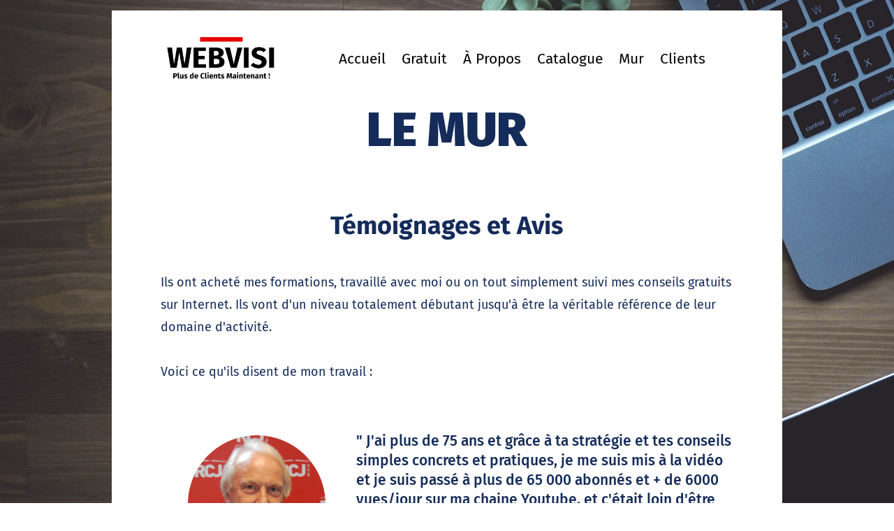

--- FILE ---
content_type: text/html; charset=UTF-8
request_url: https://www.webvisi.fr/mur
body_size: 30628
content:
<!DOCTYPE html><!-- Created with https://systeme.io --><html lang="fr"><head><link rel="icon" type="image/x-icon" href="https://d2543nuuc0wvdg.cloudfront.net/favicon.ico"><meta charSet="utf-8"/><title data-react-helmet="true">Contact</title><meta data-react-helmet="true" name="viewport" content="width=device-width, initial-scale=1"/><meta data-react-helmet="true" name="title" content="Contact"/><meta data-react-helmet="true" name="description"/><meta data-react-helmet="true" name="author"/><meta data-react-helmet="true" name="keywords"/><meta data-react-helmet="true" property="og:image" content=""/><meta data-react-helmet="true" property="og:title" content="Contact"/><meta data-react-helmet="true" property="og:description"/><meta data-react-helmet="true" property="og:url" content="https://www.webvisi.fr/mur"/><meta data-react-helmet="true" name="robots" content="noindex"/><style data-styled="" data-styled-version="6.1.13">.iXiKIG{position:absolute;z-index:0;height:100%;width:100%;top:0;left:0;z-index:-1;filter:blur(0px);background-color:rgba(255, 255, 255, 1);background-image:none;}/*!sc*/
@media only screen and (max-width: 800px){.iXiKIG{background-image:none;}}/*!sc*/
data-styled.g75[id="sc-gvlNCs"]{content:"iXiKIG,"}/*!sc*/
.hIXvue{position:relative;width:100%;}/*!sc*/
data-styled.g76[id="sc-bCztur"]{content:"hIXvue,"}/*!sc*/
.eiDBZM{word-break:break-word;transition:box-shadow 0.1s ease-in-out;flex-basis:inherit;font-size:69px;color:rgba(21, 44, 90, 1);font-family:"Fira Sans";font-weight:900;font-style:normal;text-align:center;line-height:77px;}/*!sc*/
.eiDBZM a{color:rgba(238, 87, 68, 1);}/*!sc*/
.eiDBZM a>span{color:rgba(238, 87, 68, 1);}/*!sc*/
.eiDBZM a:hover{box-shadow:inset 0 -1px 0;}/*!sc*/
.eiDBZM a>span:hover{box-shadow:inset 0 -1px 0;}/*!sc*/
.eiDBZM strong{font-weight:bold;}/*!sc*/
.eiDBZM h1,.eiDBZM h2,.eiDBZM h3,.eiDBZM h4,.eiDBZM h5,.eiDBZM h6{font-size:69px;color:rgba(21, 44, 90, 1);font-family:"Fira Sans";font-weight:900;font-style:normal;text-align:center;line-height:77px;}/*!sc*/
@media only screen and (max-width: 800px){.eiDBZM{font-size:41px;font-family:"Fira Sans";font-weight:900;font-style:normal;text-align:center;line-height:38px;}.eiDBZM h1,.eiDBZM h2,.eiDBZM h3,.eiDBZM h4,.eiDBZM h5,.eiDBZM h6{font-size:41px;font-family:"Fira Sans";font-weight:900;font-style:normal;text-align:center;line-height:38px;}}/*!sc*/
.eiDBZM p:empty::after{content:' ';white-space:pre;}/*!sc*/
.dLOilw{word-break:break-word;transition:box-shadow 0.1s ease-in-out;flex-basis:inherit;font-size:36px;color:rgba(21, 44, 90, 1);font-family:"Fira Sans";font-weight:700;font-style:normal;text-align:center;line-height:43px;}/*!sc*/
.dLOilw a{color:rgba(238, 87, 68, 1);}/*!sc*/
.dLOilw a>span{color:rgba(238, 87, 68, 1);}/*!sc*/
.dLOilw a:hover{box-shadow:inset 0 -1px 0;}/*!sc*/
.dLOilw a>span:hover{box-shadow:inset 0 -1px 0;}/*!sc*/
.dLOilw strong{font-weight:bold;}/*!sc*/
.dLOilw h1,.dLOilw h2,.dLOilw h3,.dLOilw h4,.dLOilw h5,.dLOilw h6{font-size:36px;color:rgba(21, 44, 90, 1);font-family:"Fira Sans";font-weight:700;font-style:normal;text-align:center;line-height:43px;}/*!sc*/
@media only screen and (max-width: 800px){.dLOilw{font-size:28px;font-family:"Fira Sans";font-weight:700;font-style:normal;text-align:center;line-height:38px;}.dLOilw h1,.dLOilw h2,.dLOilw h3,.dLOilw h4,.dLOilw h5,.dLOilw h6{font-size:28px;font-family:"Fira Sans";font-weight:700;font-style:normal;text-align:center;line-height:38px;}}/*!sc*/
.dLOilw p:empty::after{content:' ';white-space:pre;}/*!sc*/
.jdCWnm{word-break:break-word;transition:box-shadow 0.1s ease-in-out;flex-basis:inherit;font-size:18px;color:rgba(21, 44, 90, 1);font-family:"Fira Sans";font-weight:400;font-style:normal;text-align:left;line-height:32px;padding-top:0px;padding-right:0px;padding-bottom:0px;padding-left:0px;}/*!sc*/
.jdCWnm a{color:rgba(238, 87, 68, 1);}/*!sc*/
.jdCWnm a>span{color:rgba(238, 87, 68, 1);}/*!sc*/
.jdCWnm a:hover{box-shadow:inset 0 -1px 0;}/*!sc*/
.jdCWnm a>span:hover{box-shadow:inset 0 -1px 0;}/*!sc*/
.jdCWnm strong{font-weight:bold;}/*!sc*/
@media only screen and (max-width: 800px){.jdCWnm{padding-top:0px;padding-right:0px;padding-bottom:0px;padding-left:0px;font-size:16px;font-weight:400;font-style:normal;text-align:left;line-height:29px;}}/*!sc*/
.jdCWnm p:empty::after{content:' ';white-space:pre;}/*!sc*/
.hAOnQl{word-break:break-word;transition:box-shadow 0.1s ease-in-out;flex-basis:inherit;font-size:21px;color:rgba(21, 44, 90, 1);font-family:"Fira Sans";font-weight:500;font-style:normal;text-align:left;line-height:28px;padding-top:0px;padding-right:0px;padding-bottom:0px;padding-left:0px;}/*!sc*/
.hAOnQl a{color:rgba(238, 87, 68, 1);}/*!sc*/
.hAOnQl a>span{color:rgba(238, 87, 68, 1);}/*!sc*/
.hAOnQl a:hover{box-shadow:inset 0 -1px 0;}/*!sc*/
.hAOnQl a>span:hover{box-shadow:inset 0 -1px 0;}/*!sc*/
.hAOnQl strong{font-weight:bold;}/*!sc*/
@media only screen and (max-width: 800px){.hAOnQl{padding-top:0px;padding-right:0px;padding-bottom:0px;padding-left:0px;font-size:20px;font-family:"Fira Sans";font-weight:500;font-style:normal;text-align:left;line-height:24px;}}/*!sc*/
.hAOnQl p:empty::after{content:' ';white-space:pre;}/*!sc*/
.hOoClC{word-break:break-word;transition:box-shadow 0.1s ease-in-out;flex-basis:inherit;font-size:16px;color:rgba(21, 44, 90, 1);font-family:"Fira Sans";font-weight:400;font-style:normal;text-align:left;line-height:21px;padding-top:0px;padding-right:0px;padding-bottom:0px;padding-left:0px;}/*!sc*/
.hOoClC a{color:rgba(238, 87, 68, 1);}/*!sc*/
.hOoClC a>span{color:rgba(238, 87, 68, 1);}/*!sc*/
.hOoClC a:hover{box-shadow:inset 0 -1px 0;}/*!sc*/
.hOoClC a>span:hover{box-shadow:inset 0 -1px 0;}/*!sc*/
.hOoClC strong{font-weight:bold;}/*!sc*/
@media only screen and (max-width: 800px){.hOoClC{padding-top:0px;padding-right:0px;padding-bottom:0px;padding-left:0px;font-size:18px;font-weight:400;font-style:normal;text-align:left;line-height:23px;}}/*!sc*/
.hOoClC p:empty::after{content:' ';white-space:pre;}/*!sc*/
.cesTRQ{word-break:break-word;transition:box-shadow 0.1s ease-in-out;flex-basis:inherit;font-size:21px;color:rgba(21, 44, 90, 1);font-family:"Fira Sans";font-weight:500;font-style:normal;text-align:left;line-height:27px;padding-top:0px;padding-right:0px;padding-bottom:0px;padding-left:0px;}/*!sc*/
.cesTRQ a{color:rgba(238, 87, 68, 1);}/*!sc*/
.cesTRQ a>span{color:rgba(238, 87, 68, 1);}/*!sc*/
.cesTRQ a:hover{box-shadow:inset 0 -1px 0;}/*!sc*/
.cesTRQ a>span:hover{box-shadow:inset 0 -1px 0;}/*!sc*/
.cesTRQ strong{font-weight:bold;}/*!sc*/
@media only screen and (max-width: 800px){.cesTRQ{padding-top:0px;padding-right:0px;padding-bottom:0px;padding-left:0px;font-size:20px;font-weight:500;font-style:normal;text-align:left;line-height:24px;}}/*!sc*/
.cesTRQ p:empty::after{content:' ';white-space:pre;}/*!sc*/
.iOUjsb{word-break:break-word;transition:box-shadow 0.1s ease-in-out;flex-basis:inherit;font-size:21px;color:rgba(21, 44, 90, 1);font-family:"Fira Sans";font-weight:500;font-style:normal;text-align:left;line-height:28px;padding-top:0px;padding-right:0px;padding-bottom:0px;padding-left:0px;}/*!sc*/
.iOUjsb a{color:rgba(238, 87, 68, 1);}/*!sc*/
.iOUjsb a>span{color:rgba(238, 87, 68, 1);}/*!sc*/
.iOUjsb a:hover{box-shadow:inset 0 -1px 0;}/*!sc*/
.iOUjsb a>span:hover{box-shadow:inset 0 -1px 0;}/*!sc*/
.iOUjsb strong{font-weight:bold;}/*!sc*/
@media only screen and (max-width: 800px){.iOUjsb{padding-top:0px;padding-right:0px;padding-bottom:0px;padding-left:0px;font-size:20px;font-weight:500;font-style:normal;text-align:left;line-height:24px;}}/*!sc*/
.iOUjsb p:empty::after{content:' ';white-space:pre;}/*!sc*/
.cGWsSO{word-break:break-word;transition:box-shadow 0.1s ease-in-out;flex-basis:inherit;font-size:21px;color:rgba(21, 44, 90, 1);font-family:"Fira Sans";font-weight:500;font-style:normal;text-align:left;line-height:29px;padding-top:0px;padding-right:0px;padding-bottom:0px;padding-left:0px;}/*!sc*/
.cGWsSO a{color:rgba(238, 87, 68, 1);}/*!sc*/
.cGWsSO a>span{color:rgba(238, 87, 68, 1);}/*!sc*/
.cGWsSO a:hover{box-shadow:inset 0 -1px 0;}/*!sc*/
.cGWsSO a>span:hover{box-shadow:inset 0 -1px 0;}/*!sc*/
.cGWsSO strong{font-weight:bold;}/*!sc*/
@media only screen and (max-width: 800px){.cGWsSO{padding-top:0px;padding-right:0px;padding-bottom:0px;padding-left:0px;font-size:20px;font-weight:500;font-style:normal;text-align:left;line-height:24px;}}/*!sc*/
.cGWsSO p:empty::after{content:' ';white-space:pre;}/*!sc*/
.fkNeCA{word-break:break-word;transition:box-shadow 0.1s ease-in-out;flex-basis:inherit;font-size:20px;color:rgba(21, 44, 90, 1);font-family:"Roboto Slab";font-weight:700;font-style:normal;letter-spacing:1px;text-align:left;line-height:25px;padding-top:0px;padding-right:0px;padding-bottom:0px;padding-left:0px;}/*!sc*/
.fkNeCA a{color:rgba(238, 87, 68, 1);}/*!sc*/
.fkNeCA a>span{color:rgba(238, 87, 68, 1);}/*!sc*/
.fkNeCA a:hover{box-shadow:inset 0 -1px 0;}/*!sc*/
.fkNeCA a>span:hover{box-shadow:inset 0 -1px 0;}/*!sc*/
.fkNeCA strong{font-weight:bold;}/*!sc*/
@media only screen and (max-width: 800px){.fkNeCA{padding-top:0px;padding-right:0px;padding-bottom:0px;padding-left:0px;font-size:19px;font-weight:700;font-style:normal;letter-spacing:1px;text-align:center;line-height:25px;}}/*!sc*/
.fkNeCA p:empty::after{content:' ';white-space:pre;}/*!sc*/
.cIbhXS{word-break:break-word;transition:box-shadow 0.1s ease-in-out;flex-basis:inherit;font-size:16px;color:rgba(21, 44, 90, 1);font-family:Roboto;font-weight:500;font-style:normal;text-align:left;line-height:34px;padding-top:0px;padding-right:0px;padding-bottom:0px;padding-left:0px;}/*!sc*/
.cIbhXS a{color:rgba(238, 87, 68, 1);}/*!sc*/
.cIbhXS a>span{color:rgba(238, 87, 68, 1);}/*!sc*/
.cIbhXS a:hover{box-shadow:inset 0 -1px 0;}/*!sc*/
.cIbhXS a>span:hover{box-shadow:inset 0 -1px 0;}/*!sc*/
.cIbhXS strong{font-weight:bold;}/*!sc*/
@media only screen and (max-width: 800px){.cIbhXS{padding-top:0px;padding-right:0px;padding-bottom:0px;padding-left:0px;font-size:17px;font-weight:500;font-style:normal;text-align:center;line-height:28px;}}/*!sc*/
.cIbhXS p:empty::after{content:' ';white-space:pre;}/*!sc*/
.bBEQPX{word-break:break-word;transition:box-shadow 0.1s ease-in-out;flex-basis:inherit;font-size:16px;color:rgba(21, 44, 90, 1);font-family:Roboto;font-weight:500;font-style:normal;text-align:left;line-height:34px;padding-top:0px;padding-right:0px;padding-bottom:0px;padding-left:0px;}/*!sc*/
.bBEQPX a{color:rgba(238, 87, 68, 1);}/*!sc*/
.bBEQPX a>span{color:rgba(238, 87, 68, 1);}/*!sc*/
.bBEQPX a:hover{box-shadow:inset 0 -1px 0;}/*!sc*/
.bBEQPX a>span:hover{box-shadow:inset 0 -1px 0;}/*!sc*/
.bBEQPX strong{font-weight:bold;}/*!sc*/
@media only screen and (max-width: 800px){.bBEQPX{padding-top:0px;padding-right:0px;padding-bottom:50px;padding-left:0px;font-size:17px;font-weight:500;font-style:normal;text-align:center;line-height:28px;}}/*!sc*/
.bBEQPX p:empty::after{content:' ';white-space:pre;}/*!sc*/
.kNErQb{word-break:break-word;transition:box-shadow 0.1s ease-in-out;flex-basis:inherit;font-size:16px;color:rgba(21, 44, 90, 1);font-family:Roboto;font-weight:400;font-style:normal;text-align:left;line-height:27px;padding-top:0px;padding-right:50px;padding-bottom:0px;padding-left:0px;}/*!sc*/
.kNErQb a{color:rgba(238, 87, 68, 1);}/*!sc*/
.kNErQb a>span{color:rgba(238, 87, 68, 1);}/*!sc*/
.kNErQb a:hover{box-shadow:inset 0 -1px 0;}/*!sc*/
.kNErQb a>span:hover{box-shadow:inset 0 -1px 0;}/*!sc*/
.kNErQb strong{font-weight:bold;}/*!sc*/
@media only screen and (max-width: 800px){.kNErQb{padding-top:0px;padding-right:0px;padding-bottom:25px;padding-left:0px;font-size:16px;font-weight:400;font-style:normal;text-align:center;line-height:20px;}}/*!sc*/
.kNErQb p:empty::after{content:' ';white-space:pre;}/*!sc*/
data-styled.g85[id="sc-jlHfjz"]{content:"eiDBZM,dLOilw,jdCWnm,hAOnQl,hOoClC,cesTRQ,iOUjsb,cGWsSO,fkNeCA,cIbhXS,bBEQPX,kNErQb,"}/*!sc*/
.bErYII{display:flex;flex-direction:column;grid-column-start:1;grid-column-end:13;align-self:flex-start;}/*!sc*/
@media only screen and (max-width: 800px){.bErYII{align-self:unset;width:100%;grid-column-start:1;grid-column-end:12;padding-left:0;padding-right:0;}}/*!sc*/
.kKVra-D{display:flex;flex-direction:column;grid-column-start:1;grid-column-end:4;align-self:center;}/*!sc*/
@media only screen and (max-width: 800px){.kKVra-D{align-self:unset;width:100%;grid-column-start:1;grid-column-end:12;padding-left:0;padding-right:0;}}/*!sc*/
.jlUjQg{display:flex;flex-direction:column;grid-column-start:4;grid-column-end:13;align-self:center;}/*!sc*/
@media only screen and (max-width: 800px){.jlUjQg{align-self:unset;width:100%;grid-column-start:1;grid-column-end:12;padding-left:0;padding-right:0;}}/*!sc*/
.eovXqT{display:flex;flex-direction:column;grid-column-start:1;grid-column-end:5;align-self:flex-start;}/*!sc*/
@media only screen and (max-width: 800px){.eovXqT{align-self:unset;width:100%;grid-column-start:1;grid-column-end:12;padding-left:0;padding-right:0;}}/*!sc*/
.bIHmcg{display:flex;flex-direction:column;grid-column-start:5;grid-column-end:13;align-self:flex-start;}/*!sc*/
@media only screen and (max-width: 800px){.bIHmcg{align-self:unset;width:100%;grid-column-start:1;grid-column-end:12;padding-left:0;padding-right:0;}}/*!sc*/
.fUPZTH{display:flex;flex-direction:column;grid-column-start:5;grid-column-end:9;align-self:flex-start;}/*!sc*/
@media only screen and (max-width: 800px){.fUPZTH{align-self:unset;width:100%;grid-column-start:1;grid-column-end:12;padding-left:0;padding-right:0;}}/*!sc*/
.YrTCI{display:flex;flex-direction:column;grid-column-start:9;grid-column-end:13;align-self:flex-start;}/*!sc*/
@media only screen and (max-width: 800px){.YrTCI{align-self:unset;width:100%;grid-column-start:1;grid-column-end:12;padding-left:0;padding-right:0;}}/*!sc*/
data-styled.g88[id="sc-gFtjaa"]{content:"bErYII,kKVra-D,jlUjQg,eovXqT,bIHmcg,fUPZTH,YrTCI,"}/*!sc*/
.hGXcIt{display:block;max-width:100%;object-fit:contain;width:168px;}/*!sc*/
.jLShPu{display:block;max-width:100%;object-fit:contain;width:197px;box-shadow:none;}/*!sc*/
@media only screen and (max-width: 800px){.jLShPu{width:180px;}}/*!sc*/
.dXFvrr{display:block;max-width:100%;object-fit:contain;width:197px;box-shadow:none;}/*!sc*/
.dEFMA-d{display:block;max-width:100%;object-fit:contain;width:583px;box-shadow:0 1px 5px rgba(0, 0, 0, 0.4);}/*!sc*/
.hvTZKi{display:block;max-width:100%;object-fit:contain;width:591px;box-shadow:0 1px 5px rgba(0, 0, 0, 0.4);}/*!sc*/
.flFBAs{display:block;max-width:100%;object-fit:contain;width:593px;box-shadow:0 1px 5px rgba(0, 0, 0, 0.4);}/*!sc*/
.bzXJWD{display:block;max-width:100%;object-fit:contain;width:594px;box-shadow:0 1px 5px rgba(0, 0, 0, 0.4);}/*!sc*/
data-styled.g139[id="sc-kHhQGl"]{content:"hGXcIt,jLShPu,dXFvrr,dEFMA-d,hvTZKi,flFBAs,bzXJWD,"}/*!sc*/
.dEZueG{align-self:center;}/*!sc*/
data-styled.g140[id="sc-kyexYT"]{content:"dEZueG,"}/*!sc*/
.ftclQp{position:relative;display:block;height:0;overflow:visible;padding-bottom:40.16%;}/*!sc*/
.kvMBwT{position:relative;display:block;height:0;overflow:visible;padding-bottom:100.00%;}/*!sc*/
.jpdGYL{position:relative;display:block;height:0;overflow:visible;padding-bottom:14.95%;}/*!sc*/
.cRbuVv{position:relative;display:block;height:0;overflow:visible;padding-bottom:26.67%;}/*!sc*/
.cWbcte{position:relative;display:block;height:0;overflow:visible;padding-bottom:32.36%;}/*!sc*/
.bNnJxh{position:relative;display:block;height:0;overflow:visible;padding-bottom:29.59%;}/*!sc*/
.iylMDd{position:relative;display:block;height:0;overflow:visible;padding-bottom:16.37%;}/*!sc*/
.fpdska{position:relative;display:block;height:0;overflow:visible;padding-bottom:23.58%;}/*!sc*/
.hRoVsW{position:relative;display:block;height:0;overflow:visible;padding-bottom:24.39%;}/*!sc*/
.lgexLr{position:relative;display:block;height:0;overflow:visible;padding-bottom:27.40%;}/*!sc*/
data-styled.g141[id="sc-PBvYm"]{content:"ftclQp,kvMBwT,jpdGYL,cRbuVv,cWbcte,bNnJxh,iylMDd,fpdska,hRoVsW,lgexLr,"}/*!sc*/
.fWMcmF{width:100%;max-width:23px;}/*!sc*/
@media only screen and (max-width: 800px){.fWMcmF{max-width:px;}}/*!sc*/
data-styled.g149[id="sc-cJTOIK"]{content:"fWMcmF,"}/*!sc*/
.eIwTNS{outline:none;display:flex;background-color:transparent;border:none;padding:0;cursor:pointer;text-align:center;font-size:21px;color:rgba(0, 0, 0, 1);font-family:"Fira Sans";font-weight:400;font-style:normal;transition:box-shadow 0.1s ease-in-out;}/*!sc*/
.eIwTNS:hover{color:rgba(74, 144, 226, 1);text-decoration-line:underline;text-decoration-thickness:3px;text-underline-offset:10px;}/*!sc*/
@media only screen and (max-width: 800px){.eIwTNS{transition:box-shadow 0.1s ease-in-out;}}/*!sc*/
.kiuTpC{outline:none;display:flex;background-color:transparent;border:none;padding:0;cursor:pointer;text-align:left;font-size:21px;color:rgba(0, 0, 0, 1);font-family:"Fira Sans";font-weight:400;font-style:normal;transition:box-shadow 0.1s ease-in-out;}/*!sc*/
.kiuTpC:hover{color:rgba(74, 144, 226, 1);text-decoration-line:underline;text-decoration-thickness:3px;text-underline-offset:10px;}/*!sc*/
@media only screen and (max-width: 800px){.kiuTpC{transition:box-shadow 0.1s ease-in-out;}}/*!sc*/
data-styled.g150[id="sc-dIMGom"]{content:"eIwTNS,kiuTpC,"}/*!sc*/
.Xoaat{min-height:20px;display:flex;justify-content:center;padding-top:0px;padding-right:0px;padding-bottom:0px;padding-left:0px;}/*!sc*/
@media only screen and (max-width: 800px){.Xoaat{display:none;justify-content:flex-start;padding-top:0px;padding-right:0px;padding-bottom:0px;padding-left:0px;}}/*!sc*/
data-styled.g151[id="sc-ieEEOL"]{content:"Xoaat,"}/*!sc*/
.eoJPxb{display:block;width:33px;height:4px;position:relative;border-radius:3px;z-index:1;transform-origin:4px 0;transition:transform 0.5s cubic-bezier(0.77, 0.2, 0.05, 1),background 0.5s cubic-bezier(0.77, 0.2, 0.05, 1),opacity 0.55s ease,background-color 0.3s 0.15s ease-in;background-color:rgba(74, 74, 74, 1);}/*!sc*/
.eoJPxb:not(:last-child){margin-bottom:5px;}/*!sc*/
data-styled.g152[id="sc-kXQcRk"]{content:"eoJPxb,"}/*!sc*/
.cEstJu{display:none;position:relative;padding-top:0px;padding-right:0px;padding-bottom:0px;padding-left:0px;z-index:0;cursor:pointer;justify-content:flex-end;align-self:end;flex-direction:column;}/*!sc*/
@media only screen and (max-width: 800px){.cEstJu{display:flex;padding-top:0px;padding-right:0px;padding-bottom:0px;padding-left:0px;}}/*!sc*/
.cEstJu span:first-child{transform-origin:0 0;}/*!sc*/
.cEstJu span:nth-last-child(1){transform-origin:0 100%;}/*!sc*/
data-styled.g153[id="sc-eemrSN"]{content:"cEstJu,"}/*!sc*/
.clKIaH{display:flex;justify-content:flex-end;}/*!sc*/
data-styled.g154[id="sc-ehIYnC"]{content:"clKIaH,"}/*!sc*/
.fmUCto{display:flex;gap:5px;align-items:center;width:fit-content;cursor:pointer;}/*!sc*/
data-styled.g157[id="sc-eDiJSd"]{content:"fmUCto,"}/*!sc*/
.hdDiyU{display:flex;flex-direction:column;gap:15px;}/*!sc*/
data-styled.g158[id="sc-fDeYYK"]{content:"hdDiyU,"}/*!sc*/
.dcjjwB{margin-top:50px;margin-right:10px;margin-left:10px;list-style:none;padding:0;}/*!sc*/
.dcjjwB li:last-of-type{margin-bottom:0;}/*!sc*/
data-styled.g161[id="sc-ZVgAE"]{content:"dcjjwB,"}/*!sc*/
.guuHna{background-color:rgba(255, 255, 255, 1);position:fixed;top:0;bottom:0;right:0;overflow-y:auto;width:0;z-index:50;transition:width 0.2s ease-in-out;justify-content:center;}/*!sc*/
@media only screen and (max-width: 800px){.guuHna{display:flex;justify-content:flex-start;}}/*!sc*/
data-styled.g162[id="sc-dspCDH"]{content:"guuHna,"}/*!sc*/
.MRSkl{border-top-left-radius:0px;border-top-right-radius:0px;border-bottom-left-radius:0px;border-bottom-right-radius:0px;border-style:solid;border-width:1px;border-color:rgba(155, 155, 155, 0.33);}/*!sc*/
data-styled.g164[id="sc-kUiVwB"]{content:"MRSkl,"}/*!sc*/
.hYHdsX{display:grid;position:relative;justify-content:space-between;grid-template-columns:repeat(12, 1fr);column-gap:20px;padding-top:0px;padding-right:0px;padding-bottom:0px;padding-left:0px;background-image:none;background-size:initial;background-position:50% 50%;background-repeat:repeat;background-attachment:initial;column-gap:unset!important;}/*!sc*/
@media only screen and (max-width: 800px){.hYHdsX{padding-top:0px;padding-right:0px;padding-bottom:0px;padding-left:0px;}}/*!sc*/
@media only screen and (max-width: 800px){.hYHdsX{display:flex;flex-direction:column;grid-template-columns:auto;background-image:none;}}/*!sc*/
.bmvQtt{display:grid;position:relative;justify-content:space-between;grid-template-columns:repeat(12, 1fr);column-gap:20px;background-color:rgba(255, 255, 255, 0);padding-top:0px;padding-right:0px;padding-bottom:0px;padding-left:0px;background-image:none;background-size:initial;background-position:50% 50%;background-repeat:repeat;background-attachment:initial;column-gap:unset!important;}/*!sc*/
@media only screen and (max-width: 800px){.bmvQtt{padding-top:25px;padding-right:20px;padding-bottom:25px;padding-left:20px;}}/*!sc*/
@media only screen and (max-width: 800px){.bmvQtt{display:flex;flex-direction:column;grid-template-columns:auto;background-image:none;}}/*!sc*/
.iUaPmm{display:grid;position:relative;justify-content:space-between;grid-template-columns:repeat(12, 1fr);column-gap:20px;background-color:rgba(255, 255, 255, 1);padding-top:45px;padding-right:50px;padding-bottom:45px;padding-left:50px;background-image:none;background-size:initial;background-position:50% 50%;background-repeat:repeat;background-attachment:initial;column-gap:unset!important;}/*!sc*/
@media only screen and (max-width: 800px){.iUaPmm{padding-top:30px;padding-right:9px;padding-bottom:45px;padding-left:9px;}}/*!sc*/
@media only screen and (max-width: 800px){.iUaPmm{display:flex;flex-direction:column;grid-template-columns:auto;background-image:none;}}/*!sc*/
.cImAFp{display:grid;position:relative;justify-content:space-between;grid-template-columns:repeat(12, 1fr);column-gap:20px;padding-top:10px;padding-right:10px;padding-bottom:10px;padding-left:10px;background-image:none;background-size:initial;background-position:50% 50%;background-repeat:repeat;background-attachment:initial;}/*!sc*/
@media only screen and (max-width: 800px){.cImAFp{padding-top:5px;padding-right:5px;padding-bottom:5px;padding-left:5px;}}/*!sc*/
@media only screen and (max-width: 800px){.cImAFp{display:flex;flex-direction:column;grid-template-columns:auto;background-image:none;}}/*!sc*/
.dPRdpn{display:grid;position:relative;justify-content:space-between;grid-template-columns:repeat(12, 1fr);column-gap:20px;padding-top:10px;padding-right:10px;padding-bottom:10px;padding-left:10px;background-image:none;background-size:initial;background-position:50% 50%;background-repeat:repeat;background-attachment:initial;column-gap:unset!important;}/*!sc*/
@media only screen and (max-width: 800px){.dPRdpn{padding-top:5px;padding-right:5px;padding-bottom:5px;padding-left:5px;}}/*!sc*/
@media only screen and (max-width: 800px){.dPRdpn{display:flex;flex-direction:column;grid-template-columns:auto;background-image:none;}}/*!sc*/
.bfBuvx{display:grid;position:relative;justify-content:space-between;grid-template-columns:repeat(12, 1fr);column-gap:20px;padding-top:0px;padding-right:0px;padding-bottom:0px;padding-left:0px;background-image:none;background-size:initial;background-position:50% 50%;background-repeat:repeat;background-attachment:initial;}/*!sc*/
@media only screen and (max-width: 800px){.bfBuvx{padding-top:5px;padding-right:5px;padding-bottom:5px;padding-left:5px;}}/*!sc*/
@media only screen and (max-width: 800px){.bfBuvx{display:flex;flex-direction:column;grid-template-columns:auto;background-image:none;}}/*!sc*/
.kcnXAs{display:grid;position:relative;justify-content:space-between;grid-template-columns:repeat(12, 1fr);column-gap:20px;padding-top:20px;padding-right:10px;padding-bottom:10px;padding-left:10px;background-image:none;background-size:initial;background-position:50% 50%;background-repeat:repeat;background-attachment:initial;column-gap:unset!important;}/*!sc*/
@media only screen and (max-width: 800px){.kcnXAs{padding-top:5px;padding-right:5px;padding-bottom:5px;padding-left:5px;}}/*!sc*/
@media only screen and (max-width: 800px){.kcnXAs{display:flex;flex-direction:column;grid-template-columns:auto;background-image:none;}}/*!sc*/
data-styled.g227[id="sc-ipgTxl"]{content:"hYHdsX,bmvQtt,iUaPmm,cImAFp,dPRdpn,bfBuvx,kcnXAs,"}/*!sc*/
.lfuhor{position:absolute;z-index:0;height:100%;width:100%;top:0;left:0;background-size:initial;background-color:rgba(255, 255, 255, 1);background-repeat:repeat;background-position:50% 50%;background-attachment:initial;width:100%;z-index:-1;filter:blur(0px);background-image:none;}/*!sc*/
@media only screen and (max-width: 800px){.lfuhor{background-color:rgba(255, 255, 255, 1);background-image:none;background-size:initial;background-repeat:repeat;background-position:50% 50%;background-attachment:initial;width:100%;}}/*!sc*/
data-styled.g465[id="sc-ZQioV"]{content:"lfuhor,"}/*!sc*/
.hMUeHZ{position:relative;width:100%;background-size:initial;background-repeat:repeat;background-position:50% 50%;background-attachment:initial;width:100%;}/*!sc*/
@media only screen and (max-width: 800px){.hMUeHZ{background-size:initial;background-repeat:repeat;background-position:50% 50%;background-attachment:initial;width:100%;}}/*!sc*/
data-styled.g466[id="sc-itJVHG"]{content:"hMUeHZ,"}/*!sc*/
.krVbOU{max-width:100%;width:100%;margin:auto;}/*!sc*/
.ejuLSD{max-width:960px;width:100%;margin:auto;}/*!sc*/
data-styled.g513[id="sc-gRaxYp"]{content:"krVbOU,ejuLSD,"}/*!sc*/
.fbGGHQ{position:static;display:flex;padding:0px 0px 0px 0px;background-image:none;background-repeat:no-repeat;background-position:initial;background-size:initial;background-attachment:initial;}/*!sc*/
@media only screen and (max-width: 800px){.fbGGHQ{width:100%;padding:0px 0px 0px 0px;background-image:none;background-repeat:no-repeat;background-position:initial;background-size:initial;background-attachment:initial;}}/*!sc*/
.jzNOWD{position:static;display:flex;padding:15px 0px 15px 0px;background-size:cover;background-color:rgba(236, 236, 236, 1);background-repeat:no-repeat;background-position:50% 50%;background-attachment:fixed;background-image:url("https://d1yei2z3i6k35z.cloudfront.net/488034/641bff2c5b769_workspace-g402894765_1280.jpg");}/*!sc*/
@media only screen and (max-width: 800px){.jzNOWD{background-repeat:no-repeat;background-attachment:scroll;background-size:cover;background-position:center center;width:100%;padding:0px 20px 0px 20px;background-size:cover;background-color:rgba(236, 236, 236, 1);background-repeat:no-repeat;background-position:50% 50%;background-attachment:fixed;background-image:url("https://d1yei2z3i6k35z.cloudfront.net/488034/641bff2c5b769_workspace-g402894765_1280.jpg");}}/*!sc*/
data-styled.g514[id="sc-buUSia"]{content:"fbGGHQ,jzNOWD,"}/*!sc*/
html{box-sizing:border-box;scroll-behavior:smooth;overscroll-behavior-x:none;}/*!sc*/
body{margin:0;}/*!sc*/
a{text-decoration:none;}/*!sc*/
p span>a[href^="tel:"]{color:inherit;}/*!sc*/
p{margin:0;}/*!sc*/
*,*:before,*:after{box-sizing:inherit;}/*!sc*/
*{-webkit-font-smoothing:antialiased;}/*!sc*/
h1,h2,h3,h4,h5,h6{margin:0;font-weight:normal;}/*!sc*/
section h1{margin:0;}/*!sc*/
button,input{margin:0;font-family:unset;}/*!sc*/
ul{margin:0;}/*!sc*/
.fixed{position:fixed;top:0px;left:0px;width:320px;height:50px;background:red;-webkit-backface-visibility:hidden;}/*!sc*/
data-styled.g583[id="sc-global-cFbOWI1"]{content:"sc-global-cFbOWI1,"}/*!sc*/
.ebYjxH{position:relative;text-align:initial;margin:0px 0px 0px 0px;}/*!sc*/
@media only screen and (max-width: 800px){.ebYjxH{margin-top:0px;margin-right:0px;margin-bottom:0px;margin-left:0px;}}/*!sc*/
.eNZfcr{position:relative;text-align:initial;margin:0px 0px 0px 0px;}/*!sc*/
@media only screen and (max-width: 800px){.eNZfcr{display:none;}}/*!sc*/
@media only screen and (max-width: 800px){.eNZfcr{margin-top:0px;margin-right:0px;margin-bottom:0px;margin-left:0px;}}/*!sc*/
.bXFgSk{position:relative;text-align:initial;margin:0px 0px 0px 0px;}/*!sc*/
@media only screen and (max-width: 800px){.bXFgSk{margin-top:7px;margin-right:0px;margin-bottom:0px;margin-left:0px;}}/*!sc*/
.vjsVw{position:relative;text-align:initial;margin:-20px 0px 0px 0px;}/*!sc*/
@media only screen and (max-width: 800px){.vjsVw{margin-top:0px;margin-right:0px;margin-bottom:0px;margin-left:0px;}}/*!sc*/
.emrL{position:relative;text-align:initial;display:flex;flex-direction:column;margin:0px 0px 0px 0px;}/*!sc*/
@media only screen and (max-width: 800px){.emrL{margin-top:0px;margin-right:0px;margin-bottom:0px;margin-left:0px;}}/*!sc*/
.clIhIv{position:relative;text-align:initial;margin:20px 0px 55px 0px;}/*!sc*/
@media only screen and (max-width: 800px){.clIhIv{margin-top:0px;margin-right:0px;margin-bottom:13px;margin-left:0px;}}/*!sc*/
.gnKJan{position:relative;text-align:initial;margin:0px 10px 0px 10px;}/*!sc*/
@media only screen and (max-width: 800px){.gnKJan{margin-top:0px;margin-right:0px;margin-bottom:0px;margin-left:0px;}}/*!sc*/
.bAUYsc{position:relative;text-align:initial;margin:13px -15px 43px -15px;}/*!sc*/
@media only screen and (max-width: 800px){.bAUYsc{margin-top:0px;margin-right:0px;margin-bottom:13px;margin-left:0px;}}/*!sc*/
.gZjSEY{position:relative;text-align:initial;margin:34px 0px 0px 0px;}/*!sc*/
@media only screen and (max-width: 800px){.gZjSEY{margin-top:0px;margin-right:0px;margin-bottom:0px;margin-left:0px;}}/*!sc*/
.kWyUEs{position:relative;text-align:initial;display:flex;flex-direction:column;margin:21px 0px 0px 15px;}/*!sc*/
@media only screen and (max-width: 800px){.kWyUEs{margin-top:0px;margin-right:0px;margin-bottom:15px;margin-left:0px;}}/*!sc*/
.ihSNNq{position:relative;text-align:initial;display:flex;flex-direction:column;margin:21px 0px 0px 15px;}/*!sc*/
@media only screen and (max-width: 800px){.ihSNNq{margin-top:20px;margin-right:0px;margin-bottom:0px;margin-left:0px;}}/*!sc*/
.hIkPQZ{position:relative;text-align:initial;display:flex;flex-direction:column;margin:40px 0px 0px 15px;}/*!sc*/
@media only screen and (max-width: 800px){.hIkPQZ{margin-top:20px;margin-right:0px;margin-bottom:0px;margin-left:0px;}}/*!sc*/
.boYot{position:relative;text-align:initial;display:flex;flex-direction:column;margin:26px 0px 0px 15px;}/*!sc*/
@media only screen and (max-width: 800px){.boYot{margin-top:20px;margin-right:0px;margin-bottom:0px;margin-left:0px;}}/*!sc*/
.gpkmuB{position:relative;text-align:initial;display:flex;flex-direction:column;margin:15px 0px 0px 15px;}/*!sc*/
@media only screen and (max-width: 800px){.gpkmuB{margin-top:20px;margin-right:0px;margin-bottom:0px;margin-left:0px;}}/*!sc*/
.gYNmV{position:relative;text-align:initial;display:flex;flex-direction:column;margin:22px 0px 0px 15px;}/*!sc*/
@media only screen and (max-width: 800px){.gYNmV{margin-top:20px;margin-right:0px;margin-bottom:0px;margin-left:0px;}}/*!sc*/
.iYSPLi{position:relative;text-align:initial;display:flex;flex-direction:column;margin:20px 0px 25px 0px;}/*!sc*/
@media only screen and (max-width: 800px){.iYSPLi{margin-top:0px;margin-right:0px;margin-bottom:0px;margin-left:0px;}}/*!sc*/
.eOCDKf{position:relative;text-align:initial;margin:64px -30px 0px 0px;}/*!sc*/
@media only screen and (max-width: 800px){.eOCDKf{margin-top:15px;margin-right:0px;margin-bottom:0px;margin-left:0px;}}/*!sc*/
data-styled.g589[id="sc-ctJLYn"]{content:"ebYjxH,eNZfcr,bXFgSk,vjsVw,emrL,clIhIv,gnKJan,bAUYsc,gZjSEY,kWyUEs,ihSNNq,hIkPQZ,boYot,gpkmuB,gYNmV,iYSPLi,eOCDKf,"}/*!sc*/
.cascZe{position:relative;id:section-7eb46f8d;}/*!sc*/
.jTXtXe{position:relative;id:section-db4eedf0;margin-top:0px;margin-left:0px;margin-bottom:0px;margin-right:0px;}/*!sc*/
@media only screen and (max-width: 800px){.jTXtXe{margin-top:0px;margin-left:0px;margin-bottom:0px;margin-right:0px;}}/*!sc*/
.iJiNpS{position:relative;margin-top:0;margin-left:0;margin-right:0;margin-bottom:0;display:flex;justify-content:center;flex-direction:column;position:relative;}/*!sc*/
@media only screen and (max-width: 800px){.iJiNpS{margin-top:0;margin-left:0;margin-right:0;margin-bottom:0;}}/*!sc*/
.dUDsFv{position:relative;margin-top:0;margin-left:0;margin-right:0;margin-bottom:20px;}/*!sc*/
@media only screen and (max-width: 800px){.dUDsFv{margin-top:0;margin-left:0;margin-right:0;margin-bottom:30px;}}/*!sc*/
.gEarWw{position:relative;margin-top:15px;margin-left:0;margin-right:0;margin-bottom:15px;}/*!sc*/
@media only screen and (max-width: 800px){.gEarWw{margin-top:20px;margin-left:15px;margin-right:15px;margin-bottom:15px;}}/*!sc*/
.dlpjRX{position:relative;margin-top:0;margin-left:0;margin-right:0;margin-bottom:14px;}/*!sc*/
@media only screen and (max-width: 800px){.dlpjRX{margin-top:0;margin-left:0;margin-right:0;margin-bottom:0;}}/*!sc*/
.fvOJPI{position:relative;margin-top:15px;margin-left:0;margin-right:0;margin-bottom:15px;}/*!sc*/
@media only screen and (max-width: 800px){.fvOJPI{margin-top:20px;margin-left:0;margin-right:0;margin-bottom:15px;}}/*!sc*/
.ZyPSa{position:relative;margin-top:0;margin-left:0;margin-right:0;margin-bottom:0;}/*!sc*/
@media only screen and (max-width: 800px){.ZyPSa{margin-top:0;margin-left:0;margin-right:0;margin-bottom:0;}}/*!sc*/
.kmttYT{position:relative;margin-top:34px;margin-left:0;margin-right:0;margin-bottom:15px;}/*!sc*/
@media only screen and (max-width: 800px){.kmttYT{margin-top:20px;margin-left:0;margin-right:0;margin-bottom:15px;}}/*!sc*/
.ifXXjD{position:relative;margin-top:40px;margin-left:250px;margin-right:250px;margin-bottom:40px;}/*!sc*/
@media only screen and (max-width: 800px){.ifXXjD{margin-top:20px;margin-left:55px;margin-right:55px;margin-bottom:30px;}}/*!sc*/
.CyZSf{position:relative;margin-top:60px;margin-left:250px;margin-right:250px;margin-bottom:30px;}/*!sc*/
@media only screen and (max-width: 800px){.CyZSf{margin-top:20px;margin-left:55px;margin-right:55px;margin-bottom:20px;}}/*!sc*/
.drUudK{position:relative;margin-top:40px;margin-left:250px;margin-right:250px;margin-bottom:40px;}/*!sc*/
@media only screen and (max-width: 800px){.drUudK{margin-top:20px;margin-left:55px;margin-right:55px;margin-bottom:20px;}}/*!sc*/
.hupwgn{position:relative;margin-top:0;margin-left:0;margin-right:0;margin-bottom:25px;}/*!sc*/
@media only screen and (max-width: 800px){.hupwgn{margin-top:0;margin-left:0;margin-right:0;margin-bottom:20px;}}/*!sc*/
.dQVqfz{position:relative;margin-top:0;margin-left:0;margin-right:0;margin-bottom:0;}/*!sc*/
@media only screen and (max-width: 800px){.dQVqfz{margin-top:0;margin-left:0;margin-right:0;margin-bottom:50px;}}/*!sc*/
.gSwoGj{position:relative;margin-top:0;margin-left:0;margin-right:0;margin-bottom:29px;}/*!sc*/
@media only screen and (max-width: 800px){.gSwoGj{margin-top:0;margin-left:0;margin-right:0;margin-bottom:20px;}}/*!sc*/
.dvMQSo{position:relative;margin-top:0;margin-left:0;margin-right:0;margin-bottom:35px;}/*!sc*/
@media only screen and (max-width: 800px){.dvMQSo{margin-top:0;margin-left:0;margin-right:0;margin-bottom:0;}}/*!sc*/
data-styled.g590[id="sc-eaCtwC"]{content:"cascZe,jTXtXe,iJiNpS,dUDsFv,gEarWw,dlpjRX,fvOJPI,ZyPSa,kmttYT,ifXXjD,CyZSf,drUudK,hupwgn,dQVqfz,gSwoGj,dvMQSo,"}/*!sc*/
.RDfzf{display:flex;width:100%;height:100%;min-height:100vh;position:relative;font-family:Poppins;font-weight:400;font-style:normal;}/*!sc*/
data-styled.g594[id="sc-infZpZ"]{content:"RDfzf,"}/*!sc*/
.dAHbzQ{padding-top:0px;padding-right:0px;padding-bottom:0px;padding-left:0px;}/*!sc*/
@media only screen and (max-width: 800px){.dAHbzQ{padding-top:0px;padding-right:0px;padding-bottom:0px;padding-left:0px;}}/*!sc*/
data-styled.g597[id="sc-kgdQcI"]{content:"dAHbzQ,"}/*!sc*/
</style><link data-react-helmet="true" rel="canonical" href="https://www.webvisi.fr/mur"/><style type="text/css">
          @font-face {
            font-family: "Fira Sans";
            font-style: normal;
            font-weight: 400;
            src: url(https://d3syewzhvzylbl.cloudfront.net/fonts/google-fonts/firasans/regular.woff2) format('woff2');
          }
        

          @font-face {
            font-family: "Fira Sans";
            font-style: normal;
            font-weight: 700;
            src: url(https://d3syewzhvzylbl.cloudfront.net/fonts/google-fonts/firasans/700.woff2) format('woff2');
          }
        

          @font-face {
            font-family: "Fira Sans";
            font-style: normal;
            font-weight: 500;
            src: url(https://d3syewzhvzylbl.cloudfront.net/fonts/google-fonts/firasans/500.woff2) format('woff2');
          }
        

          @font-face {
            font-family: "Roboto Slab";
            font-style: normal;
            font-weight: 700;
            src: url(https://d3syewzhvzylbl.cloudfront.net/fonts/google-fonts/robotoslab/700.woff2) format('woff2');
          }
        

          @font-face {
            font-family: "Roboto";
            font-style: normal;
            font-weight: 400;
            src: url(https://d3syewzhvzylbl.cloudfront.net/fonts/google-fonts/roboto/regular.woff2) format('woff2');
          }
        

          @font-face {
            font-family: "Roboto";
            font-style: normal;
            font-weight: 500;
            src: url(https://d3syewzhvzylbl.cloudfront.net/fonts/google-fonts/roboto/500.woff2) format('woff2');
          }
        

          @font-face {
            font-family: "Fira Sans";
            font-style: normal;
            font-weight: 900;
            src: url(https://d3syewzhvzylbl.cloudfront.net/fonts/google-fonts/firasans/900.woff2) format('woff2');
          }
        

          @font-face {
            font-family: "Poppins";
            font-style: normal;
            font-weight: 700;
            src: url(https://d3syewzhvzylbl.cloudfront.net/fonts/google-fonts/poppins/700.woff2) format('woff2');
          }
        

          @font-face {
            font-family: "Poppins";
            font-style: normal;
            font-weight: 400;
            src: url(https://d3syewzhvzylbl.cloudfront.net/fonts/google-fonts/poppins/regular.woff2) format('woff2');
          }
        </style><link rel="stylesheet" href="https://d3fit27i5nzkqh.cloudfront.net/assets/css/optimizedFontAwesome.css"/><style>.fal{-moz-osx-font-smoothing:grayscale;-webkit-font-smoothing:antialiased;display:var(--fa-display,inline-block);font-style:normal;font-variant:normal;line-height:1;text-rendering:auto;}.fal{font-family:"Font Awesome 6 Pro";font-weight:300;}.fa-chevron-circle-left:before{content:"\f137";}.fa-chevron-circle-right:before{content:"\f138";}.fas{-moz-osx-font-smoothing:grayscale;-webkit-font-smoothing:antialiased;display:var(--fa-display,inline-block);font-style:normal;font-variant:normal;line-height:1;text-rendering:auto;}.fas{font-family:"Font Awesome 6 Pro";font-weight:900;}.fa-chevron-down:before{content:"\f078";}.fa-chevron-left:before{content:"\f053";}.fad.fa-chevron-right:after{content:"\f054\f054";}.fad{-moz-osx-font-smoothing:grayscale;-webkit-font-smoothing:antialiased;display:var(--fa-display,inline-block);font-style:normal;font-variant:normal;line-height:1;text-rendering:auto;}.fad{position:relative;font-family:"Font Awesome 6 Duotone";font-weight:900;letter-spacing:normal;}.fad:before{position:absolute;color:var(--fa-primary-color,inherit);opacity:var(--fa-primary-opacity,1);}.fad:after{color:var(--fa-secondary-color,inherit);}.fad:after{opacity:var(--fa-secondary-opacity,0.4);}.fa-chevron-right:before{content:"\f054";}.fa-chevron-up:before{content:"\f077";}.fa-circle:before{content:"\f111";}.far{-moz-osx-font-smoothing:grayscale;-webkit-font-smoothing:antialiased;display:var(--fa-display,inline-block);font-style:normal;font-variant:normal;line-height:1;text-rendering:auto;}.far{font-family:"Font Awesome 6 Pro";font-weight:400;}.fa-clock:before{content:"\f017";}.fa-eye:before{content:"\f06e";}.fa-eye-slash:before{content:"\f070";}.fa{font-family:var(--fa-style-family,"Font Awesome 6 Pro");font-weight:var(--fa-style,900);}.fa{-moz-osx-font-smoothing:grayscale;-webkit-font-smoothing:antialiased;display:var(--fa-display,inline-block);font-style:normal;font-variant:normal;line-height:1;text-rendering:auto;}.fa-times:before{content:"\f00d";}</style> <meta property="og:type" content="article"/></head><body><div id="app"><div class="sc-infZpZ RDfzf"><div class="sc-bCztur hIXvue"><div class="sc-gvlNCs iXiKIG"></div><div class="sc-eaCtwC cascZe"><section id="section-7eb46f8d" class="sc-buUSia fbGGHQ"><div width="fullPage" class="sc-gRaxYp krVbOU"><div class="sc-ctJLYn ebYjxH"><div id="row-e8eb331b" class="sc-ipgTxl hYHdsX"><div size="12" class="sc-gFtjaa bErYII"><div class="sc-kgdQcI dAHbzQ"><div class="sc-itJVHG hMUeHZ"><div class="sc-ZQioV lfuhor"></div><div class="sc-eaCtwC jTXtXe"><section id="section-db4eedf0" class="sc-buUSia jzNOWD"><div width="medium" class="sc-gRaxYp ejuLSD"><div class="sc-ctJLYn eNZfcr"><div id="row-36e5aaf6" class="sc-ipgTxl bmvQtt"><div size="12" class="sc-gFtjaa bErYII"></div></div></div><div class="sc-ctJLYn bXFgSk"><div id="row-5b18b806" class="sc-ipgTxl iUaPmm"><div size="12" class="sc-gFtjaa bErYII"><div class="sc-ctJLYn vjsVw"><div id="row-d44eea9e" class="sc-ipgTxl cImAFp"><div size="3" class="sc-gFtjaa kKVra-D"><div class="sc-ctJLYn emrL"><div width="168" class="sc-kyexYT dEZueG"><picture class="sc-PBvYm ftclQp"><a href="https://www.webvisi.fr/" rel="noopener noreferrer" target="_self"><img id="image-c9ac2904" src="https://d1yei2z3i6k35z.cloudfront.net/488034/653521545d464_WEBVISI_png.png" width="168" loading="lazy" class="sc-kHhQGl hGXcIt"/></a></picture></div></div></div><div size="9" class="sc-gFtjaa jlUjQg"><div class="sc-eaCtwC iJiNpS"><div id="menu-60c160b2" class="sc-ieEEOL Xoaat"><a href="https://www.webvisi.fr/" color="rgba(0, 0, 0, 1)" font-size="21" font-family="Fira Sans" font-weight="400" font-style="normal" class="sc-dIMGom eIwTNS">Accueil</a><div class="sc-cJTOIK fWMcmF"></div><a href="https://www.webvisi.fr/gratuit" color="rgba(0, 0, 0, 1)" font-size="21" font-family="Fira Sans" font-weight="400" font-style="normal" class="sc-dIMGom eIwTNS">Gratuit</a><div class="sc-cJTOIK fWMcmF"></div><a href="https://www.webvisi.fr/jeremy-gandrez" target="_self" color="rgba(0, 0, 0, 1)" font-size="21" font-family="Fira Sans" font-weight="400" font-style="normal" class="sc-dIMGom eIwTNS">À Propos</a><div class="sc-cJTOIK fWMcmF"></div><a href="https://www.webvisi.fr/catalogue" target="_self" color="rgba(0, 0, 0, 1)" font-size="21" font-family="Fira Sans" font-weight="400" font-style="normal" class="sc-dIMGom eIwTNS">Catalogue</a><div class="sc-cJTOIK fWMcmF"></div><a href="https://www.webvisi.fr/mur" target="_self" color="rgba(0, 0, 0, 1)" font-size="21" font-family="Fira Sans" font-weight="400" font-style="normal" class="sc-dIMGom eIwTNS">Mur</a><div class="sc-cJTOIK fWMcmF"></div><a href="https://www.webvisi.fr/connexion" target="_self" color="rgba(0, 0, 0, 1)" font-size="21" font-family="Fira Sans" font-weight="400" font-style="normal" class="sc-dIMGom eIwTNS">Clients</a></div><div class="sc-ehIYnC clKIaH"><div class="sc-eemrSN cEstJu"><span class="sc-kXQcRk eoJPxb"></span><span class="sc-kXQcRk eoJPxb"></span><span class="sc-kXQcRk eoJPxb"></span></div></div><div id="side-menu-60c160b2" class="sc-dspCDH guuHna"><ul class="sc-ZVgAE dcjjwB"><li><div class="sc-fDeYYK hdDiyU"><div class="sc-eDiJSd fmUCto"><a href="https://www.webvisi.fr/" font-size="21" font-family="Fira Sans" font-weight="400" font-style="normal" color="rgba(0, 0, 0, 1)" class="sc-dIMGom kiuTpC">Accueil</a></div></div></li><li><div class="sc-fDeYYK hdDiyU"><div class="sc-eDiJSd fmUCto"><a href="https://www.webvisi.fr/gratuit" font-size="21" font-family="Fira Sans" font-weight="400" font-style="normal" color="rgba(0, 0, 0, 1)" class="sc-dIMGom kiuTpC">Gratuit</a></div></div></li><li><div class="sc-fDeYYK hdDiyU"><div class="sc-eDiJSd fmUCto"><a href="https://www.webvisi.fr/jeremy-gandrez" target="_self" font-size="21" font-family="Fira Sans" font-weight="400" font-style="normal" color="rgba(0, 0, 0, 1)" class="sc-dIMGom kiuTpC">À Propos</a></div></div></li><li><div class="sc-fDeYYK hdDiyU"><div class="sc-eDiJSd fmUCto"><a href="https://www.webvisi.fr/catalogue" target="_self" font-size="21" font-family="Fira Sans" font-weight="400" font-style="normal" color="rgba(0, 0, 0, 1)" class="sc-dIMGom kiuTpC">Catalogue</a></div></div></li><li><div class="sc-fDeYYK hdDiyU"><div class="sc-eDiJSd fmUCto"><a href="https://www.webvisi.fr/mur" target="_self" font-size="21" font-family="Fira Sans" font-weight="400" font-style="normal" color="rgba(0, 0, 0, 1)" class="sc-dIMGom kiuTpC">Mur</a></div></div></li><li><div class="sc-fDeYYK hdDiyU"><div class="sc-eDiJSd fmUCto"><a href="https://www.webvisi.fr/connexion" target="_self" font-size="21" font-family="Fira Sans" font-weight="400" font-style="normal" color="rgba(0, 0, 0, 1)" class="sc-dIMGom kiuTpC">Clients</a></div></div></li></ul></div></div></div></div></div><div class="sc-ctJLYn clIhIv"><div id="headline-456aa6fa" font-size="69" color="rgba(21, 44, 90, 1)" font-family="Fira Sans" font-style="normal" font-weight="900" class="sc-jlHfjz eiDBZM"><p>LE MUR</p></div></div><div class="sc-ctJLYn gnKJan"><div id="row-3d330de1" class="sc-ipgTxl dPRdpn"><div size="12" class="sc-gFtjaa bErYII"><div class="sc-ctJLYn bAUYsc"><div id="headline-80439456" font-size="36" color="rgba(21, 44, 90, 1)" font-family="Fira Sans" font-style="normal" font-weight="700" class="sc-jlHfjz dLOilw"><p>Témoignages et Avis</p></div></div><div class="sc-eaCtwC dUDsFv"><div id="text-3abf527a" font-size="18" font-family="Fira Sans" color="rgba(21, 44, 90, 1)" font-style="normal" font-weight="400" class="sc-jlHfjz jdCWnm"><div><p>Ils ont acheté mes formations, travaillé avec moi ou on tout simplement suivi mes conseils gratuits sur Internet. Ils vont d'un niveau totalement débutant jusqu'à être la véritable référence de leur domaine d'activité.</p><p></p><p> Voici ce qu'ils disent de mon travail  :</p></div></div></div><div class="sc-ctJLYn gZjSEY"><div id="row-583ad381" class="sc-ipgTxl bfBuvx"><div size="4" class="sc-gFtjaa eovXqT"><div class="sc-ctJLYn kWyUEs"><div width="197" class="sc-kyexYT dEZueG"><picture class="sc-PBvYm kvMBwT"><img id="image-b23e8218" src="https://d1yei2z3i6k35z.cloudfront.net/488034/63c99749529ce_GuyRoulierTemoignagesite.png" width="197" loading="lazy" class="sc-kHhQGl jLShPu"/></picture></div></div></div><div size="8" class="sc-gFtjaa bIHmcg"><div class="sc-eaCtwC gEarWw"><div id="text-1bfdf4bc" font-size="21" font-family="Fira Sans" color="rgba(21, 44, 90, 1)" font-style="normal" font-weight="500" class="sc-jlHfjz hAOnQl"><div><p>" J'ai plus de 75 ans et grâce&nbsp;à ta stratégie et tes conseils simples concrets et pratiques, je me suis mis à la vidéo et je suis passé à plus de 65 000 abonnés et + de 6000 vues/jour sur ma chaine Youtube. et c'était loin d'être gagné vu mon âge ! "</p></div></div></div><div class="sc-eaCtwC dlpjRX"><div id="text-16b8a7af" font-size="16" font-family="Fira Sans" color="rgba(21, 44, 90, 1)" font-style="normal" font-weight="400" class="sc-jlHfjz hOoClC"><div><p><strong>Guy Roulier,</strong> Osthéopate  65 000 abonnés YouTube. </p><p>Naturemania.fr</p></div></div></div></div></div></div><div class="sc-ctJLYn gZjSEY"><div id="row-2c05621a" class="sc-ipgTxl bfBuvx"><div size="4" class="sc-gFtjaa eovXqT"><div class="sc-ctJLYn ihSNNq"><div width="197" class="sc-kyexYT dEZueG"><picture class="sc-PBvYm kvMBwT"><img id="image-8c1c82c7" src="https://d1yei2z3i6k35z.cloudfront.net/488034/63cef085b026c_Yves_Gautier.jpg" width="197" loading="lazy" class="sc-kHhQGl dXFvrr"/></picture></div></div></div><div size="8" class="sc-gFtjaa bIHmcg"><div class="sc-eaCtwC fvOJPI"><div id="text-a8ea6f1f" font-size="21" font-family="Fira Sans" color="rgba(21, 44, 90, 1)" font-style="normal" font-weight="500" class="sc-jlHfjz cesTRQ"><div><p>" Merci Jérémy pour ton travail de qualité. Je connais Jérémy depuis 10 ans et j'ai créé avec lui au départ des vidéos pour ma chaine Youtube. Au fil de toutes ces années il s'est créé une base de connaissance très importante dans le domaine du marketing web et quand j'ai une question ou un soucis c'est lui que je contacte en premier pour lui demander un conseil ou son avis. Vous pouvez lui faire une totale confiance aussi bien pour ses formations en ligne que ses prestations. </p></div></div></div><div class="sc-eaCtwC ZyPSa"><div id="text-bd208dc9" font-size="16" font-family="Fira Sans" color="rgba(21, 44, 90, 1)" font-style="normal" font-weight="400" class="sc-jlHfjz hOoClC"><div><p><strong>Yves Gautier,</strong> Coach Emploi et Développement Personnel </p><p>EntretienEmbauche.tv</p></div></div></div></div></div></div><div class="sc-ctJLYn gZjSEY"><div id="row-300a8e6a" class="sc-ipgTxl bfBuvx"><div size="4" class="sc-gFtjaa eovXqT"><div class="sc-ctJLYn ihSNNq"><div width="197" class="sc-kyexYT dEZueG"><picture class="sc-PBvYm kvMBwT"><img id="image-bd613aae" src="https://d1yei2z3i6k35z.cloudfront.net/488034/63ceefa608e4d_Tmoignage-Olivier_Seban.jpg" width="197" loading="lazy" class="sc-kHhQGl dXFvrr"/></picture></div></div></div><div size="8" class="sc-gFtjaa bIHmcg"><div class="sc-eaCtwC fvOJPI"><div id="text-8e27853a" font-size="21" font-family="Fira Sans" color="rgba(21, 44, 90, 1)" font-style="normal" font-weight="500" class="sc-jlHfjz iOUjsb"><div><p>Pour moi, la vidéo est devenue incontournable pour développer ma présence sur Internet. Quand j’ai besoin d’un conseil pour améliorer mon marketing vidéo ou même avoir un avis marketing plus général, j'appelle Jérémy car avec toutes ses connaissances il me dira ce qu'il en pense et comment je peux encore mieux faire.</p></div></div></div><div class="sc-eaCtwC ZyPSa"><div id="text-b3ac2cea" font-size="16" font-family="Fira Sans" color="rgba(21, 44, 90, 1)" font-style="normal" font-weight="400" class="sc-jlHfjz hOoClC"><div><p><strong>Olivier Seban,</strong> expert immobilier</p><p>Olivier-seban.com</p></div></div></div></div></div></div><div class="sc-ctJLYn gZjSEY"><div id="row-b656cded" class="sc-ipgTxl bfBuvx"><div size="4" class="sc-gFtjaa eovXqT"><div class="sc-ctJLYn hIkPQZ"><div width="197" class="sc-kyexYT dEZueG"><picture class="sc-PBvYm kvMBwT"><img id="image-56975752" src="https://d1yei2z3i6k35z.cloudfront.net/488034/63ceef482a4d8_Tmoignage_Pierre_Pyronnet.jpg" width="197" loading="lazy" class="sc-kHhQGl dXFvrr"/></picture></div></div></div><div size="8" class="sc-gFtjaa bIHmcg"><div class="sc-eaCtwC kmttYT"><div id="text-f556e7f0" font-size="21" font-family="Fira Sans" color="rgba(21, 44, 90, 1)" font-style="normal" font-weight="500" class="sc-jlHfjz iOUjsb"><div><p>" Jérémy est une personne très disponible et très ouverte. Il est très professionnel, très compétent, et ça a été très agréable de travailler avec lui. Il a su parfaitement s'adapter à mes besoins et aux outils que j'utilise alors qu'il ne les connaissait pas et a su être parfaitement à l'écoute. Si vous ne connaissez pas encore Jérémy, foncez, il est très accueillant et connait énormément de choses.</p></div></div></div><div class="sc-eaCtwC ZyPSa"><div id="text-f79846b1" font-size="16" font-family="Fira Sans" color="rgba(21, 44, 90, 1)" font-style="normal" font-weight="400" class="sc-jlHfjz hOoClC"><div><p><strong>Pierre Pyronnet,</strong> spécialiste en gestion du stress et de conflits</p><p>Relaxation-bio-dynamique.com </p></div></div></div></div></div></div><div class="sc-ctJLYn gZjSEY"><div id="row-c906b4a7" class="sc-ipgTxl bfBuvx"><div size="4" class="sc-gFtjaa eovXqT"><div class="sc-ctJLYn boYot"><div width="197" class="sc-kyexYT dEZueG"><picture class="sc-PBvYm kvMBwT"><img id="image-a9e4b655" src="https://d1yei2z3i6k35z.cloudfront.net/488034/63cef0e95ed42_BriceDeSaintHilaire.jpg" width="197" loading="lazy" class="sc-kHhQGl dXFvrr"/></picture></div></div></div><div size="8" class="sc-gFtjaa bIHmcg"><div class="sc-eaCtwC fvOJPI"><div id="text-7c3a3372" font-size="21" font-family="Fira Sans" color="rgba(21, 44, 90, 1)" font-style="normal" font-weight="500" class="sc-jlHfjz cesTRQ"><div><p>" J'ai travaillé avec Jérémy afin de mettre en place mon projet et ça a été un véritable plaisir. Jérémy est quelqu'un de très à l'écoute et qui est franc et objectif et n'hésite pas à donner son avis même si ce n'est pas forcément ce que l'on a envie d'entendre. Cela évite de partir dans de mauvaises directions et de perdre du temps ! Vous pouvez lui faire confiance à 100% sur tout ce qu'il fait sur internet. </p></div></div></div><div class="sc-eaCtwC ZyPSa"><div id="text-31b6c3ec" font-size="16" font-family="Fira Sans" color="rgba(21, 44, 90, 1)" font-style="normal" font-weight="400" class="sc-jlHfjz hOoClC"><div><p><strong>Brice De Saint Hilaire, </strong>Spécialiste Textile</p></div></div></div></div></div></div><div class="sc-ctJLYn gZjSEY"><div id="row-448ff802" class="sc-ipgTxl bfBuvx"><div size="4" class="sc-gFtjaa eovXqT"><div class="sc-ctJLYn gpkmuB"><div width="197" class="sc-kyexYT dEZueG"><picture class="sc-PBvYm kvMBwT"><img id="image-32d18d84" src="https://d1yei2z3i6k35z.cloudfront.net/488034/63ceeff6101f2_Graldine_Benoist.jpg" width="197" loading="lazy" class="sc-kHhQGl dXFvrr"/></picture></div></div></div><div size="8" class="sc-gFtjaa bIHmcg"><div class="sc-eaCtwC fvOJPI"><div id="text-65f9f0b9" font-size="21" font-family="Fira Sans" color="rgba(21, 44, 90, 1)" font-style="normal" font-weight="500" class="sc-jlHfjz cGWsSO"><div><p><strong>" </strong>Jérémy c'est occupé de mettre en place ma page et mon tunnel de vente et m'a accompagné dans ma stratégie marketing. Jérémy est quelqu'un de très disponible et à l'écoute. Je recommande vivement à 100% pour ce super travail."</p></div></div></div><div class="sc-eaCtwC ZyPSa"><div id="text-58b82a31" font-size="16" font-family="Fira Sans" color="rgba(21, 44, 90, 1)" font-style="normal" font-weight="400" class="sc-jlHfjz hOoClC"><div><p><strong>Géraldine Benoist,</strong> coach Fitness et esthéticienne</p></div></div></div></div></div></div><div class="sc-ctJLYn gZjSEY"><div id="row-d3a34841" class="sc-ipgTxl bfBuvx"><div size="4" class="sc-gFtjaa eovXqT"><div class="sc-ctJLYn gYNmV"><div width="197" class="sc-kyexYT dEZueG"><picture class="sc-PBvYm kvMBwT"><img id="image-7d5a5a67" src="https://d1yei2z3i6k35z.cloudfront.net/488034/63ceef7b291bc_Tmoignage_Marc_Silvestri.jpg" width="197" loading="lazy" class="sc-kHhQGl dXFvrr"/></picture></div></div></div><div size="8" class="sc-gFtjaa bIHmcg"><div class="sc-eaCtwC fvOJPI"><div id="text-fa85c97a" font-size="21" font-family="Fira Sans" color="rgba(21, 44, 90, 1)" font-style="normal" font-weight="500" class="sc-jlHfjz iOUjsb"><div><p><strong>" </strong>Merci Jérémy tes formations sont absolument supers, c'est simple, concret, rapide et tout est expliqué de A à Z et directement applicable. J'ai dépensé des fortunes chez d'autres formateurs et tes formations sont les meilleurs que j'ai suivies et pour un tarif ridiculement bas !. Bravo à toi je recommande à 100% !!! "</p></div></div></div><div class="sc-eaCtwC ZyPSa"><div id="text-7a024336" font-size="16" font-family="Fira Sans" color="rgba(21, 44, 90, 1)" font-style="normal" font-weight="400" class="sc-jlHfjz hOoClC"><div><p><strong>Marc Silvestri,</strong> Coach développement personnel </p></div></div></div></div></div></div></div></div></div><div class="sc-eaCtwC ifXXjD"><hr id="horizontalline-d989ebe1" class="sc-kUiVwB MRSkl"/></div><div class="sc-ctJLYn emrL"><div width="583" class="sc-kyexYT dEZueG"><picture class="sc-PBvYm jpdGYL"><img id="image-42c3c096" src="https://d1yei2z3i6k35z.cloudfront.net/488034/654648b9339b4_Temoignage_1.png" width="583" loading="lazy" class="sc-kHhQGl dEFMA-d"/></picture></div></div><div class="sc-eaCtwC CyZSf"><hr id="horizontalline-30e194d3" class="sc-kUiVwB MRSkl"/></div><div class="sc-ctJLYn ebYjxH"><div id="row-0ae95903" class="sc-ipgTxl dPRdpn"><div size="12" class="sc-gFtjaa bErYII"><div class="sc-ctJLYn iYSPLi"><div width="591" class="sc-kyexYT dEZueG"><picture class="sc-PBvYm cRbuVv"><img id="image-85579073" src="https://d1yei2z3i6k35z.cloudfront.net/488034/654648d9c42c3_Temoignage_2.png" width="591" loading="lazy" class="sc-kHhQGl hvTZKi"/></picture></div></div><div class="sc-eaCtwC drUudK"><hr id="horizontalline-68054087" class="sc-kUiVwB MRSkl"/></div></div></div></div><div class="sc-ctJLYn ebYjxH"><div id="row-e7118d28" class="sc-ipgTxl dPRdpn"><div size="12" class="sc-gFtjaa bErYII"><div class="sc-ctJLYn iYSPLi"><div width="593" class="sc-kyexYT dEZueG"><picture class="sc-PBvYm cWbcte"><img id="image-8e1635de" src="https://d1yei2z3i6k35z.cloudfront.net/488034/65464d11d31a9_Temoignage_5.png" width="593" loading="lazy" class="sc-kHhQGl flFBAs"/></picture></div></div><div class="sc-eaCtwC drUudK"><hr id="horizontalline-19ece482" class="sc-kUiVwB MRSkl"/></div></div></div></div><div class="sc-ctJLYn ebYjxH"><div id="row-09b83427" class="sc-ipgTxl dPRdpn"><div size="12" class="sc-gFtjaa bErYII"><div class="sc-ctJLYn iYSPLi"><div width="593" class="sc-kyexYT dEZueG"><picture class="sc-PBvYm bNnJxh"><img id="image-0a8c5af0" src="https://d1yei2z3i6k35z.cloudfront.net/488034/65464d20d9e8a_Temoignage_6.png" width="593" loading="lazy" class="sc-kHhQGl flFBAs"/></picture></div></div><div class="sc-eaCtwC drUudK"><hr id="horizontalline-a705737b" class="sc-kUiVwB MRSkl"/></div></div></div></div><div class="sc-ctJLYn ebYjxH"><div id="row-06bf76ac" class="sc-ipgTxl dPRdpn"><div size="12" class="sc-gFtjaa bErYII"><div class="sc-ctJLYn iYSPLi"><div width="594" class="sc-kyexYT dEZueG"><picture class="sc-PBvYm iylMDd"><img id="image-5c571eaa" src="https://d1yei2z3i6k35z.cloudfront.net/488034/65464d2f13811_Temoignage_7.png" width="594" loading="lazy" class="sc-kHhQGl bzXJWD"/></picture></div></div><div class="sc-eaCtwC drUudK"><hr id="horizontalline-b900c150" class="sc-kUiVwB MRSkl"/></div></div></div></div><div class="sc-ctJLYn ebYjxH"><div id="row-45536b1b" class="sc-ipgTxl dPRdpn"><div size="12" class="sc-gFtjaa bErYII"><div class="sc-ctJLYn iYSPLi"><div width="593" class="sc-kyexYT dEZueG"><picture class="sc-PBvYm fpdska"><img id="image-1a1e01cd" src="https://d1yei2z3i6k35z.cloudfront.net/488034/65464d3da31b8_Temoignage_8.png" width="593" loading="lazy" class="sc-kHhQGl flFBAs"/></picture></div></div><div class="sc-eaCtwC drUudK"><hr id="horizontalline-f0bd448c" class="sc-kUiVwB MRSkl"/></div></div></div></div><div class="sc-ctJLYn ebYjxH"><div id="row-f991486f" class="sc-ipgTxl dPRdpn"><div size="12" class="sc-gFtjaa bErYII"><div class="sc-ctJLYn iYSPLi"><div width="593" class="sc-kyexYT dEZueG"><picture class="sc-PBvYm hRoVsW"><img id="image-73a08f10" src="https://d1yei2z3i6k35z.cloudfront.net/488034/65464d507dc61_Temoignage_9.png" width="593" loading="lazy" class="sc-kHhQGl flFBAs"/></picture></div></div><div class="sc-eaCtwC drUudK"><hr id="horizontalline-ff1dae4b" class="sc-kUiVwB MRSkl"/></div></div></div></div><div class="sc-ctJLYn ebYjxH"><div id="row-00b0f64a" class="sc-ipgTxl dPRdpn"><div size="12" class="sc-gFtjaa bErYII"><div class="sc-ctJLYn iYSPLi"><div width="593" class="sc-kyexYT dEZueG"><picture class="sc-PBvYm lgexLr"><img id="image-c94bdb2a" src="https://d1yei2z3i6k35z.cloudfront.net/488034/65464d60663e5_Temoignage_10.png" width="593" loading="lazy" class="sc-kHhQGl flFBAs"/></picture></div></div><div class="sc-eaCtwC drUudK"><hr id="horizontalline-70775411" class="sc-kUiVwB MRSkl"/></div></div></div></div><div class="sc-ctJLYn eOCDKf"><div id="row-7d06b02b" class="sc-ipgTxl cImAFp"><div size="4" class="sc-gFtjaa eovXqT"><div class="sc-eaCtwC hupwgn"><div id="text-be8fe0bc" font-size="20" font-family="Roboto Slab" color="rgba(21, 44, 90, 1)" font-style="normal" font-weight="700" letter-spacing="1" class="sc-jlHfjz fkNeCA"><div><p><span style="color: rgba(0, 0, 0, 1)">Liens</span></p></div></div></div><div class="sc-eaCtwC dQVqfz"><div id="text-a7ac63b8" font-size="16" font-family="Roboto" color="rgba(21, 44, 90, 1)" font-style="normal" font-weight="500" class="sc-jlHfjz cIbhXS"><div><p><a href="https://www.webvisi.fr" style="cursor: pointer "><span style="color: rgba(0, 0, 0, 1)">Accueil</span></a></p><p><a href="https://www.webvisi.fr/jeremy-gandrez" style="cursor: pointer "><span style="color: rgba(0, 0, 0, 1)">A propos</span></a></p><p><a href="https://www.webvisi.fr/contact" style="cursor: pointer "><span style="color: rgba(0, 0, 0, 1)">Contact</span></a></p></div></div></div></div><div size="4" class="sc-gFtjaa fUPZTH"><div class="sc-eaCtwC hupwgn"><div id="text-87629233" font-size="20" font-family="Roboto Slab" color="rgba(21, 44, 90, 1)" font-style="normal" font-weight="700" letter-spacing="1" class="sc-jlHfjz fkNeCA"><div><p>Réseaux</p></div></div></div><div class="sc-eaCtwC ZyPSa"><div id="text-b4ad02c5" font-size="16" font-family="Roboto" color="rgba(21, 44, 90, 1)" font-style="normal" font-weight="500" class="sc-jlHfjz bBEQPX"><div><p><a href="https://www.youtube.com/@lavideopourleweb" style="cursor: pointer "><span style="color: rgba(0, 0, 0, 1)">Youtube</span></a></p><p><a href="https://www.facebook.com" style="cursor: pointer "><span style="color: rgba(0, 0, 0, 1)">Facebook</span></a></p></div></div></div></div><div size="4" class="sc-gFtjaa YrTCI"><div class="sc-eaCtwC gSwoGj"><div id="text-bf3b6110" font-size="20" font-family="Roboto Slab" color="rgba(21, 44, 90, 1)" font-style="normal" font-weight="700" letter-spacing="1" class="sc-jlHfjz fkNeCA"><div><p><span style="color: rgba(0, 0, 0, 1)">Newsletter</span></p></div></div></div><div class="sc-eaCtwC dvMQSo"><div id="text-4ad3847f" font-size="16" font-family="Roboto" color="rgba(21, 44, 90, 1)" font-style="normal" font-weight="400" class="sc-jlHfjz kNErQb"><div><p><span style="color: rgba(0, 0, 0, 1)">Abonnez-vous à et recevez des nouvelles régulièrement pour booster vos résultats sur le web.</span></p></div></div></div></div></div></div><div></div></div></div></div><div class="sc-ctJLYn ebYjxH"><div id="row-897d1cf4" class="sc-ipgTxl kcnXAs"><div size="12" class="sc-gFtjaa bErYII"><div></div></div></div></div></div></section></div></div></div></div></div></div></div></section></div></div></div></div><script data-cookieconsent="ignore" charSet="UTF-8">window.__PRELOADED_STATE__={"page":{"id":11677915,"type":"blog_static","locale":"fr","seo":{"index":false,"title":"Contact"},"entities":{"0042fc2c-611e-471f-8b95-7711c80b8d7d":{"id":"0042fc2c-611e-471f-8b95-7711c80b8d7d","type":"Image","ratio":1,"width":197,"fileId":6116738,"margin":{"marginTop":40,"marginLeft":15,"marginRight":0,"marginBottom":0},"styles":[],"options":[],"parentId":"bdc6ce38-5798-4976-a872-b3d529a7303c","alignSelf":"center","boxShadow":"none","appearance":{"mobile":true,"desktop":true},"htmlAttrId":"image-56975752","mobileMargin":{"marginTop":20,"marginLeft":0,"marginRight":0,"marginBottom":0}},"03e478ad-8e15-4fa1-8817-a0b3517f5f63":{"id":"03e478ad-8e15-4fa1-8817-a0b3517f5f63","size":12,"type":"Column","childIds":["2c09bc65-1e27-4972-a8d7-e9cdebaac1fe","6a705df5-48d7-4a0b-b84c-05b4c10a70f0"],"parentId":"c546844b-d4ae-4a39-a43f-6fcee6a5ef4f","alignSelf":"flex-start","htmlAttrId":"column-de34dc63"},"040020fc-d1fe-4d53-a391-bd9c716f1f34":{"id":"040020fc-d1fe-4d53-a391-bd9c716f1f34","type":"Text","delay":null,"margin":{"marginTop":0,"marginLeft":0,"marginRight":0,"marginBottom":20},"styles":[],"content":"\x3cp>Ils ont acheté mes formations, travaillé avec moi ou on tout simplement suivi mes conseils gratuits sur Internet. Ils vont d'un niveau totalement débutant jusqu'à être la véritable référence de leur domaine d'activité.\x3c/p>\x3cp>\x3c/p>\x3cp> Voici ce qu'ils disent de mon travail  :\x3c/p>","options":{"attrId":"text-767ae0bc"},"padding":{"paddingTop":0,"paddingLeft":0,"paddingRight":0,"paddingBottom":0},"fontSize":18,"parentId":"19025f14-f2b7-46d8-88eb-082be81bbb08","fontStyle":"normal","textAlign":"left","appearance":{"mobile":true,"desktop":true},"fontFamily":"Fira Sans","fontWeight":"400","htmlAttrId":"text-3abf527a","lineHeight":32,"mobileMargin":{"marginTop":0,"marginLeft":0,"marginRight":0,"marginBottom":30},"mobilePadding":{"paddingTop":0,"paddingLeft":0,"paddingRight":0,"paddingBottom":0},"mobileFontSize":16,"mobileLineHeight":29,"html":"\x3cp dir=\"ltr\">\x3cbr>\x3c/p>"},"0b85fcc9-7a8c-4a7c-80de-b1aa30608e64":{"id":"0b85fcc9-7a8c-4a7c-80de-b1aa30608e64","type":"Image","ratio":1,"width":197,"fileId":6062015,"margin":{"marginTop":21,"marginLeft":15,"marginRight":0,"marginBottom":0},"styles":[],"options":[],"parentId":"a6bac0cf-6855-443d-9dd9-b698e600264e","alignSelf":"center","boxShadow":"none","appearance":{"mobile":true,"desktop":true},"htmlAttrId":"image-b23e8218","mobileWidth":180,"mobileMargin":{"marginTop":0,"marginLeft":0,"marginRight":0,"marginBottom":15}},"0d580ddf-287d-4bf8-a57c-fae46e161486":{"id":"0d580ddf-287d-4bf8-a57c-fae46e161486","type":"Text","margin":{"marginTop":0,"marginLeft":0,"marginRight":0,"marginBottom":0},"styles":[],"content":"\x3cp>\x3cstrong>Olivier Seban,\x3c/strong> expert immobilier\x3c/p>\x3cp>Olivier-seban.com\x3c/p>","options":{"attrId":"text-a6978f27"},"padding":{"paddingTop":0,"paddingLeft":0,"paddingRight":0,"paddingBottom":0},"fontSize":16,"parentId":"18e1dc10-5394-4dfc-aa79-9b2a343c4848","fontStyle":"normal","textAlign":"left","appearance":{"mobile":true,"desktop":true},"fontFamily":"Fira Sans","fontWeight":"400","htmlAttrId":"text-b3ac2cea","mobileMargin":{"marginTop":0,"marginLeft":0,"marginRight":0,"marginBottom":0},"mobilePadding":{"paddingTop":0,"paddingLeft":0,"paddingRight":0,"paddingBottom":0},"mobileFontSize":18,"html":"\x3cp dir=\"ltr\">\x3cbr>\x3c/p>"},"0dacf6b8-a1f7-43d5-969d-d5f1aa6d28d6":{"id":"0dacf6b8-a1f7-43d5-969d-d5f1aa6d28d6","type":"Text","delay":30000,"margin":{"marginTop":0,"marginLeft":0,"marginRight":0,"marginBottom":0},"styles":[],"content":"\x3cp>© \x3ca href=\"https://systeme.io/\" style=\"cursor: pointer \">\x3cu>systeme.io\x3c/u>\x3c/a> | Tous droits réservés\x3c/p>\x3cp>\x3ca href=\"#\" style=\"cursor: pointer \">\x3cu>Confidentialité\x3c/u>\x3c/a> | \x3ca href=\"#\" style=\"cursor: pointer \">\x3cu>Légal\x3c/u>\x3c/a>\x3c/p>","options":{"attrId":"text-2f88fe73"},"padding":{"paddingTop":0,"paddingLeft":0,"paddingRight":0,"paddingBottom":0},"fontSize":16,"parentId":"16c1b808-6e88-49a7-966e-e20dcdee56e4","textAlign":"center","appearance":{"mobile":true,"desktop":true},"htmlAttrId":"text-150b2a9c","lineHeight":37,"mobileMargin":{"marginTop":0,"marginLeft":0,"marginRight":0,"marginBottom":0},"mobilePadding":{"paddingTop":0,"paddingLeft":0,"paddingRight":0,"paddingBottom":0},"mobileFontSize":14,"html":"\x3cp dir=\"ltr\">\x3cbr>\x3c/p>"},"0ebababe-f44e-4f10-a1ac-633eebb4d29a":{"id":"0ebababe-f44e-4f10-a1ac-633eebb4d29a","size":4,"type":"Column","childIds":["fd678c12-744a-4910-abfd-747ad1266d7e"],"parentId":"d5bc67ff-d4b7-4083-86e2-57ff5c81dc8c","alignSelf":"flex-start","htmlAttrId":"column-fec325cd"},"165d9b07-dd5e-497a-bdce-f5abcf6f35b0":{"id":"165d9b07-dd5e-497a-bdce-f5abcf6f35b0","type":"Text","margin":{"marginTop":15,"marginLeft":0,"marginRight":0,"marginBottom":15},"styles":[],"content":"\x3cp>Pour moi, la vidéo est devenue incontournable pour développer ma présence sur Internet. Quand j’ai besoin d’un conseil pour améliorer mon marketing vidéo ou même avoir un avis marketing plus général, j'appelle Jérémy car avec toutes ses connaissances il me dira ce qu'il en pense et comment je peux encore mieux faire.\x3c/p>","options":{"attrId":"text-7ac424dd"},"padding":{"paddingTop":0,"paddingLeft":0,"paddingRight":0,"paddingBottom":0},"fontSize":21,"parentId":"18e1dc10-5394-4dfc-aa79-9b2a343c4848","fontStyle":"normal","textAlign":"left","appearance":{"mobile":true,"desktop":true},"fontFamily":"Fira Sans","fontWeight":"500","htmlAttrId":"text-8e27853a","lineHeight":28,"mobileMargin":{"marginTop":20,"marginLeft":0,"marginRight":0,"marginBottom":15},"mobilePadding":{"paddingTop":0,"paddingLeft":0,"paddingRight":0,"paddingBottom":0},"mobileFontSize":20,"mobileLineHeight":24,"html":"\x3cp dir=\"ltr\">\x3cbr>\x3c/p>"},"16c1b808-6e88-49a7-966e-e20dcdee56e4":{"id":"16c1b808-6e88-49a7-966e-e20dcdee56e4","size":12,"type":"Column","childIds":["0dacf6b8-a1f7-43d5-969d-d5f1aa6d28d6"],"parentId":"30d11109-31e9-4d6f-8772-ad67d0060bc8","alignSelf":"flex-start","htmlAttrId":"column-8e962e85"},"18e1dc10-5394-4dfc-aa79-9b2a343c4848":{"id":"18e1dc10-5394-4dfc-aa79-9b2a343c4848","size":8,"type":"Column","childIds":["165d9b07-dd5e-497a-bdce-f5abcf6f35b0","0d580ddf-287d-4bf8-a57c-fae46e161486"],"parentId":"21b3c4a6-f058-4e76-9a0a-538db7fe2d1c","alignSelf":"flex-start","htmlAttrId":"column-60ad4173"},"19025f14-f2b7-46d8-88eb-082be81bbb08":{"id":"19025f14-f2b7-46d8-88eb-082be81bbb08","size":12,"type":"Column","childIds":["8f930b26-623f-4d33-9bcd-0d53b5f0938a","040020fc-d1fe-4d53-a391-bd9c716f1f34","27e9d1f3-67c8-42a2-a713-b147706faca4","f7f4c91e-b16b-4d32-8222-54f26d981547","21b3c4a6-f058-4e76-9a0a-538db7fe2d1c","d11e34c0-fc65-4f4b-a082-bf1d4ec75c6d","d5bc67ff-d4b7-4083-86e2-57ff5c81dc8c","7c83cbcb-b3af-4130-a497-eadf4c38e7bc","4ad658dd-2d52-4712-ac1b-c5bff47f688e"],"parentId":"75906ade-20ac-4dbc-ab60-e3defd90ebec","alignSelf":"flex-start","htmlAttrId":"column-47823613"},"19452475-f6c1-4ba1-b8ea-471af3fb2cfc":{"id":"19452475-f6c1-4ba1-b8ea-471af3fb2cfc","type":"HorizontalLine","border":{"type":"fullBorder","color":"rgba(155, 155, 155, 0.33)","style":"solid","width":1,"radius":{"borderTopLeftRadius":0,"borderTopRightRadius":0,"borderBottomLeftRadius":0,"borderBottomRightRadius":0}},"margin":{"marginTop":60,"marginLeft":250,"marginRight":250,"marginBottom":30},"parentId":"9623966d-a108-4b4a-ade5-366071cabb3a","appearance":{"mobile":true,"desktop":true},"htmlAttrId":"horizontalline-30e194d3","mobileMargin":{"marginTop":20,"marginLeft":55,"marginRight":55,"marginBottom":20}},"195880ec-8926-4f53-ad57-5fb4219cf032":{"id":"195880ec-8926-4f53-ad57-5fb4219cf032","type":"Image","ratio":1,"width":197,"fileId":6116754,"margin":{"marginTop":22,"marginLeft":15,"marginRight":0,"marginBottom":0},"styles":[],"options":[],"parentId":"62f661d2-8d54-4122-a65d-e7788777c0cd","alignSelf":"center","boxShadow":"none","appearance":{"mobile":true,"desktop":true},"htmlAttrId":"image-7d5a5a67","mobileMargin":{"marginTop":20,"marginLeft":0,"marginRight":0,"marginBottom":0}},"1c316e18-a4c8-4b15-aace-c664fd23a8f5":{"id":"1c316e18-a4c8-4b15-aace-c664fd23a8f5","type":"Row","margin":{"marginTop":0,"marginLeft":0,"marginRight":0,"marginBottom":0},"padding":{"paddingTop":0,"paddingLeft":0,"paddingRight":0,"paddingBottom":0},"childIds":["306b7a00-67bd-4908-80a7-cb9105fb96bb"],"parentId":"2ab0a52d-dd8a-4ab2-8435-94746f988e6f","appearance":{"mobile":false,"desktop":true},"background":[],"htmlAttrId":"row-36e5aaf6","mobileMargin":{"marginTop":0,"marginLeft":0,"marginRight":0,"marginBottom":0},"mobilePadding":{"paddingTop":25,"paddingLeft":20,"paddingRight":20,"paddingBottom":25},"backgroundColor":"rgba(255, 255, 255, 0)"},"1cfc99fe-461a-4e3a-9442-46a7973b7b54":{"id":"1cfc99fe-461a-4e3a-9442-46a7973b7b54","type":"Text","margin":{"marginTop":15,"marginLeft":0,"marginRight":0,"marginBottom":15},"styles":[],"content":"\x3cp>\" J'ai travaillé avec Jérémy afin de mettre en place mon projet et ça a été un véritable plaisir. Jérémy est quelqu'un de très à l'écoute et qui est franc et objectif et n'hésite pas à donner son avis même si ce n'est pas forcément ce que l'on a envie d'entendre. Cela évite de partir dans de mauvaises directions et de perdre du temps ! Vous pouvez lui faire confiance à 100% sur tout ce qu'il fait sur internet. \x3c/p>","options":{"attrId":"text-7ac424dd"},"padding":{"paddingTop":0,"paddingLeft":0,"paddingRight":0,"paddingBottom":0},"fontSize":21,"parentId":"286b1034-6224-4eb4-93db-65ad2f393287","fontStyle":"normal","textAlign":"left","appearance":{"mobile":true,"desktop":true},"fontFamily":"Fira Sans","fontWeight":"500","htmlAttrId":"text-7c3a3372","lineHeight":27,"mobileMargin":{"marginTop":20,"marginLeft":0,"marginRight":0,"marginBottom":15},"mobilePadding":{"paddingTop":0,"paddingLeft":0,"paddingRight":0,"paddingBottom":0},"mobileFontSize":20,"mobileLineHeight":24,"html":"\x3cp dir=\"ltr\">\x3cbr>\x3c/p>"},"21b3c4a6-f058-4e76-9a0a-538db7fe2d1c":{"id":"21b3c4a6-f058-4e76-9a0a-538db7fe2d1c","type":"Row","margin":{"marginTop":34,"marginLeft":0,"marginRight":0,"marginBottom":0},"padding":{"paddingTop":0,"paddingLeft":0,"paddingRight":0,"paddingBottom":0},"childIds":["771e8a99-732d-44c5-b054-c7ad44b5283f","18e1dc10-5394-4dfc-aa79-9b2a343c4848"],"parentId":"19025f14-f2b7-46d8-88eb-082be81bbb08","appearance":{"mobile":true,"desktop":true},"background":{"backgroundSize":"initial","backgroundRepeat":"repeat","backgroundPosition":"50% 50%","backgroundAttachment":"initial"},"htmlAttrId":"row-300a8e6a","mobileMargin":{"marginTop":0,"marginLeft":0,"marginRight":0,"marginBottom":0},"mobilePadding":{"paddingTop":5,"paddingLeft":5,"paddingRight":5,"paddingBottom":5}},"252ad11a-3d67-41dc-b0d1-e49b5833b7bd":{"id":"252ad11a-3d67-41dc-b0d1-e49b5833b7bd","type":"Image","ratio":1,"width":197,"fileId":6116773,"margin":{"marginTop":15,"marginLeft":15,"marginRight":0,"marginBottom":0},"styles":[],"options":[],"parentId":"9bef1d30-26a6-4bf4-a60b-61b229bfe2d1","alignSelf":"center","boxShadow":"none","appearance":{"mobile":true,"desktop":true},"htmlAttrId":"image-32d18d84","mobileMargin":{"marginTop":20,"marginLeft":0,"marginRight":0,"marginBottom":0}},"27643521-0514-471e-a524-f436690bd3bb":{"id":"27643521-0514-471e-a524-f436690bd3bb","type":"Text","margin":{"marginTop":15,"marginLeft":0,"marginRight":0,"marginBottom":15},"styles":[],"content":"\x3cp>\x3cstrong>\" \x3c/strong>Merci Jérémy tes formations sont absolument supers, c'est simple, concret, rapide et tout est expliqué de A à Z et directement applicable. J'ai dépensé des fortunes chez d'autres formateurs et tes formations sont les meilleurs que j'ai suivies et pour un tarif ridiculement bas !. Bravo à toi je recommande à 100% !!! \"\x3c/p>","options":{"attrId":"text-7ac424dd"},"padding":{"paddingTop":0,"paddingLeft":0,"paddingRight":0,"paddingBottom":0},"fontSize":21,"parentId":"99157703-4684-447f-8a02-b8575878d5cc","fontStyle":"normal","textAlign":"left","appearance":{"mobile":true,"desktop":true},"fontFamily":"Fira Sans","fontWeight":"500","htmlAttrId":"text-fa85c97a","lineHeight":28,"mobileMargin":{"marginTop":20,"marginLeft":0,"marginRight":0,"marginBottom":15},"mobilePadding":{"paddingTop":0,"paddingLeft":0,"paddingRight":0,"paddingBottom":0},"mobileFontSize":20,"mobileLineHeight":24,"html":"\x3cp dir=\"ltr\">\x3cbr>\x3c/p>"},"27e9d1f3-67c8-42a2-a713-b147706faca4":{"id":"27e9d1f3-67c8-42a2-a713-b147706faca4","type":"Row","margin":{"marginTop":34,"marginLeft":0,"marginRight":0,"marginBottom":0},"padding":{"paddingTop":0,"paddingLeft":0,"paddingRight":0,"paddingBottom":0},"childIds":["a6bac0cf-6855-443d-9dd9-b698e600264e","95000656-668f-4e0d-83b2-737df46f290f"],"parentId":"19025f14-f2b7-46d8-88eb-082be81bbb08","appearance":{"mobile":true,"desktop":true},"background":{"backgroundSize":"initial","backgroundRepeat":"repeat","backgroundPosition":"50% 50%","backgroundAttachment":"initial"},"htmlAttrId":"row-583ad381","mobileMargin":{"marginTop":0,"marginLeft":0,"marginRight":0,"marginBottom":0},"mobilePadding":{"paddingTop":5,"paddingLeft":5,"paddingRight":5,"paddingBottom":5}},"286b1034-6224-4eb4-93db-65ad2f393287":{"id":"286b1034-6224-4eb4-93db-65ad2f393287","size":8,"type":"Column","childIds":["1cfc99fe-461a-4e3a-9442-46a7973b7b54","c504f615-3b2c-4d22-91e8-e1181a155f99"],"parentId":"d5bc67ff-d4b7-4083-86e2-57ff5c81dc8c","alignSelf":"flex-start","htmlAttrId":"column-b7711cd3"},"2986f4bd-3cad-48fb-ba42-8a234de19ed5":{"id":"2986f4bd-3cad-48fb-ba42-8a234de19ed5","type":"Text","margin":{"marginTop":0,"marginLeft":0,"marginRight":0,"marginBottom":0},"styles":[],"content":"\x3cp>\x3cstrong>Marc Silvestri,\x3c/strong> Coach développement personnel \x3c/p>","options":{"attrId":"text-a6978f27"},"padding":{"paddingTop":0,"paddingLeft":0,"paddingRight":0,"paddingBottom":0},"fontSize":16,"parentId":"99157703-4684-447f-8a02-b8575878d5cc","fontStyle":"normal","textAlign":"left","appearance":{"mobile":true,"desktop":true},"fontFamily":"Fira Sans","fontWeight":"400","htmlAttrId":"text-7a024336","mobileMargin":{"marginTop":0,"marginLeft":0,"marginRight":0,"marginBottom":0},"mobilePadding":{"paddingTop":0,"paddingLeft":0,"paddingRight":0,"paddingBottom":0},"mobileFontSize":18,"html":"\x3cp dir=\"ltr\">\x3cbr>\x3c/p>"},"2ab0a52d-dd8a-4ab2-8435-94746f988e6f":{"id":"2ab0a52d-dd8a-4ab2-8435-94746f988e6f","type":"SECTION","styles":{"padding":"15px 0px 15px 0px","marginTop":"0px","marginLeft":"0px","marginRight":"0px","marginBottom":"0px","backgroundSize":"cover","backgroundColor":"rgba(236, 236, 236, 1)","backgroundRepeat":"no-repeat","backgroundPosition":"50% 50%","backgroundAttachment":"fixed"},"options":{"width":"medium","attrId":"section-db4eedf0","appearance":{"mobile":true,"desktop":true},"backgroundFileId":7036444},"childIds":["1c316e18-a4c8-4b15-aace-c664fd23a8f5","a64482b7-3265-4a4d-af74-0d65dc6e5986","30d11109-31e9-4d6f-8772-ad67d0060bc8"],"parentId":"219319-f22044e8-331a-472a-82e5-e35671c12700","mobileStyles":{"padding":"0px 20px 0px 20px","marginTop":"0px","marginLeft":"0px","marginRight":"0px","marginBottom":"0px","backgroundSize":"cover","backgroundRepeat":"no-repeat","backgroundPosition":"50% 50%","backgroundAttachment":"fixed"},"mobileOptions":[]},"2c09bc65-1e27-4972-a8d7-e9cdebaac1fe":{"id":"2c09bc65-1e27-4972-a8d7-e9cdebaac1fe","type":"Image","ratio":3.38,"width":593,"fileId":12038543,"margin":{"marginTop":20,"marginLeft":0,"marginRight":0,"marginBottom":25},"parentId":"03e478ad-8e15-4fa1-8817-a0b3517f5f63","alignSelf":"center","boxShadow":"0 1px 5px rgba(0, 0, 0, 0.4)","appearance":{"mobile":true,"desktop":true},"htmlAttrId":"image-0a8c5af0","mobileMargin":{"marginTop":0,"marginLeft":0,"marginRight":0,"marginBottom":0}},"2cb0b40c-e66f-4c04-aaf2-65bbdb37382a":{"id":"2cb0b40c-e66f-4c04-aaf2-65bbdb37382a","type":"Image","ratio":3.65,"width":593,"fileId":12038568,"margin":{"marginTop":20,"marginLeft":0,"marginRight":0,"marginBottom":25},"parentId":"b82bbb0c-1c34-4a9b-b4cc-78dcd2897fbe","alignSelf":"center","boxShadow":"0 1px 5px rgba(0, 0, 0, 0.4)","appearance":{"mobile":true,"desktop":true},"htmlAttrId":"image-c94bdb2a","mobileMargin":{"marginTop":0,"marginLeft":0,"marginRight":0,"marginBottom":0}},"2eec7e74-da04-4a02-b647-402d4531054c":{"id":"2eec7e74-da04-4a02-b647-402d4531054c","size":12,"type":"Column","childIds":["31046c98-0b87-4ec1-8206-35b153fdc868","45d0bc38-93c0-472d-a328-bce1445c63c8"],"parentId":"e06e32dd-c9f7-477d-bdd4-d947697a9621","alignSelf":"flex-start","htmlAttrId":"column-720a8b55"},"2f979133-8dd8-4de5-af54-9c26b1c22a3f":{"id":"2f979133-8dd8-4de5-af54-9c26b1c22a3f","type":"Image","ratio":1,"width":197,"fileId":6116801,"margin":{"marginTop":21,"marginLeft":15,"marginRight":0,"marginBottom":0},"styles":[],"options":[],"parentId":"5a7e05d6-f8b0-49f9-bd8f-c657c5f2cf68","alignSelf":"center","boxShadow":"none","appearance":{"mobile":true,"desktop":true},"htmlAttrId":"image-8c1c82c7","mobileMargin":{"marginTop":20,"marginLeft":0,"marginRight":0,"marginBottom":0}},"306b7a00-67bd-4908-80a7-cb9105fb96bb":{"id":"306b7a00-67bd-4908-80a7-cb9105fb96bb","size":12,"type":"Column","childIds":[],"parentId":"1c316e18-a4c8-4b15-aace-c664fd23a8f5","alignSelf":"flex-start","htmlAttrId":"column-fad387b7"},"30d11109-31e9-4d6f-8772-ad67d0060bc8":{"id":"30d11109-31e9-4d6f-8772-ad67d0060bc8","type":"Row","margin":{"marginTop":0,"marginLeft":0,"marginRight":0,"marginBottom":0},"padding":{"paddingTop":20,"paddingLeft":10,"paddingRight":10,"paddingBottom":10},"childIds":["16c1b808-6e88-49a7-966e-e20dcdee56e4"],"parentId":"2ab0a52d-dd8a-4ab2-8435-94746f988e6f","appearance":{"mobile":true,"desktop":true},"background":[],"htmlAttrId":"row-897d1cf4","mobileMargin":{"marginTop":0,"marginLeft":0,"marginRight":0,"marginBottom":0},"mobilePadding":{"paddingTop":5,"paddingLeft":5,"paddingRight":5,"paddingBottom":5}},"31046c98-0b87-4ec1-8206-35b153fdc868":{"id":"31046c98-0b87-4ec1-8206-35b153fdc868","type":"Image","ratio":3.75,"width":591,"fileId":12038162,"margin":{"marginTop":20,"marginLeft":0,"marginRight":0,"marginBottom":25},"parentId":"2eec7e74-da04-4a02-b647-402d4531054c","alignSelf":"center","boxShadow":"0 1px 5px rgba(0, 0, 0, 0.4)","appearance":{"mobile":true,"desktop":true},"htmlAttrId":"image-85579073","mobileMargin":{"marginTop":0,"marginLeft":0,"marginRight":0,"marginBottom":0}},"33c388ce-325f-441e-825b-93af1fa1718f":{"id":"33c388ce-325f-441e-825b-93af1fa1718f","type":"Row","margin":{"marginTop":0,"marginLeft":0,"marginRight":0,"marginBottom":0},"padding":{"paddingTop":10,"paddingLeft":10,"paddingRight":10,"paddingBottom":10},"childIds":["4695269a-cfc8-4561-93eb-602b230229c7"],"parentId":"9623966d-a108-4b4a-ade5-366071cabb3a","appearance":{"mobile":true,"desktop":true},"background":[],"htmlAttrId":"row-f991486f","mobileMargin":{"marginTop":0,"marginLeft":0,"marginRight":0,"marginBottom":0},"mobilePadding":{"paddingTop":5,"paddingLeft":5,"paddingRight":5,"paddingBottom":5}},"35c59555-d4d3-4345-abd7-689886504b51":{"id":"35c59555-d4d3-4345-abd7-689886504b51","type":"Text","margin":{"marginTop":0,"marginLeft":0,"marginRight":0,"marginBottom":0},"styles":[],"content":"\x3cp>\x3cstrong>Pierre Pyronnet,\x3c/strong> spécialiste en gestion du stress et de conflits\x3c/p>\x3cp>Relaxation-bio-dynamique.com \x3c/p>","options":{"attrId":"text-a6978f27"},"padding":{"paddingTop":0,"paddingLeft":0,"paddingRight":0,"paddingBottom":0},"fontSize":16,"parentId":"37745fa8-10cf-431e-967c-b0dd95ae4a16","fontStyle":"normal","textAlign":"left","appearance":{"mobile":true,"desktop":true},"fontFamily":"Fira Sans","fontWeight":"400","htmlAttrId":"text-f79846b1","mobileMargin":{"marginTop":0,"marginLeft":0,"marginRight":0,"marginBottom":0},"mobilePadding":{"paddingTop":0,"paddingLeft":0,"paddingRight":0,"paddingBottom":0},"mobileFontSize":18,"html":"\x3cp dir=\"ltr\">\x3cbr>\x3c/p>"},"37745fa8-10cf-431e-967c-b0dd95ae4a16":{"id":"37745fa8-10cf-431e-967c-b0dd95ae4a16","size":8,"type":"Column","childIds":["61d8009a-f154-4584-83b6-8dffbb6a8cbc","35c59555-d4d3-4345-abd7-689886504b51"],"parentId":"d11e34c0-fc65-4f4b-a082-bf1d4ec75c6d","alignSelf":"flex-start","htmlAttrId":"column-abef6089"},"45d0bc38-93c0-472d-a328-bce1445c63c8":{"id":"45d0bc38-93c0-472d-a328-bce1445c63c8","type":"HorizontalLine","border":{"type":"fullBorder","color":"rgba(155, 155, 155, 0.33)","style":"solid","width":1,"radius":{"borderTopLeftRadius":0,"borderTopRightRadius":0,"borderBottomLeftRadius":0,"borderBottomRightRadius":0}},"margin":{"marginTop":40,"marginLeft":250,"marginRight":250,"marginBottom":40},"parentId":"2eec7e74-da04-4a02-b647-402d4531054c","appearance":{"mobile":true,"desktop":true},"htmlAttrId":"horizontalline-68054087","mobileMargin":{"marginTop":20,"marginLeft":55,"marginRight":55,"marginBottom":20}},"4695269a-cfc8-4561-93eb-602b230229c7":{"id":"4695269a-cfc8-4561-93eb-602b230229c7","size":12,"type":"Column","childIds":["f7481d4c-5761-4959-96a1-4b71b502a977","6ee5fc2e-7215-4969-a4ad-3d3ac0728508"],"parentId":"33c388ce-325f-441e-825b-93af1fa1718f","alignSelf":"flex-start","htmlAttrId":"column-ad8b694e"},"48cf235a-1a80-479e-bd4d-4891b8c67eb6":{"id":"48cf235a-1a80-479e-bd4d-4891b8c67eb6","type":"Image","ratio":3.09,"width":593,"fileId":12038536,"margin":{"marginTop":20,"marginLeft":0,"marginRight":0,"marginBottom":25},"parentId":"c7f16b9f-4ab8-44fd-bf30-af3acd728848","alignSelf":"center","boxShadow":"0 1px 5px rgba(0, 0, 0, 0.4)","appearance":{"mobile":true,"desktop":true},"htmlAttrId":"image-8e1635de","mobileMargin":{"marginTop":0,"marginLeft":0,"marginRight":0,"marginBottom":0}},"4ad658dd-2d52-4712-ac1b-c5bff47f688e":{"id":"4ad658dd-2d52-4712-ac1b-c5bff47f688e","type":"Row","margin":{"marginTop":34,"marginLeft":0,"marginRight":0,"marginBottom":0},"padding":{"paddingTop":0,"paddingLeft":0,"paddingRight":0,"paddingBottom":0},"childIds":["62f661d2-8d54-4122-a65d-e7788777c0cd","99157703-4684-447f-8a02-b8575878d5cc"],"parentId":"19025f14-f2b7-46d8-88eb-082be81bbb08","appearance":{"mobile":true,"desktop":true},"background":{"backgroundSize":"initial","backgroundRepeat":"repeat","backgroundPosition":"50% 50%","backgroundAttachment":"initial"},"htmlAttrId":"row-d3a34841","mobileMargin":{"marginTop":0,"marginLeft":0,"marginRight":0,"marginBottom":0},"mobilePadding":{"paddingTop":5,"paddingLeft":5,"paddingRight":5,"paddingBottom":5}},"4f2b4a86-ff4c-497f-a4c5-ed45431bf19f":{"id":"4f2b4a86-ff4c-497f-a4c5-ed45431bf19f","type":"Text","margin":{"marginTop":0,"marginLeft":0,"marginRight":0,"marginBottom":0},"styles":[],"content":"\x3cp>\x3cstrong>Géraldine Benoist,\x3c/strong> coach Fitness et esthéticienne\x3c/p>","options":{"attrId":"text-a6978f27"},"padding":{"paddingTop":0,"paddingLeft":0,"paddingRight":0,"paddingBottom":0},"fontSize":16,"parentId":"e30ef076-ed30-4cd5-86d8-c1e092390ae8","fontStyle":"normal","textAlign":"left","appearance":{"mobile":true,"desktop":true},"fontFamily":"Fira Sans","fontWeight":"400","htmlAttrId":"text-58b82a31","mobileMargin":{"marginTop":0,"marginLeft":0,"marginRight":0,"marginBottom":0},"mobilePadding":{"paddingTop":0,"paddingLeft":0,"paddingRight":0,"paddingBottom":0},"mobileFontSize":18,"html":"\x3cp dir=\"ltr\">\x3cbr>\x3c/p>"},"525a2dcd-2ac5-4ec4-9447-6beb2145ef13":{"id":"525a2dcd-2ac5-4ec4-9447-6beb2145ef13","type":"Text","margin":{"marginTop":0,"marginLeft":0,"marginRight":0,"marginBottom":0},"styles":[],"content":"\x3cp>\x3cstrong>Yves Gautier,\x3c/strong> Coach Emploi et Développement Personnel \x3c/p>\x3cp>EntretienEmbauche.tv\x3c/p>","options":{"attrId":"text-a6978f27"},"padding":{"paddingTop":0,"paddingLeft":0,"paddingRight":0,"paddingBottom":0},"fontSize":16,"parentId":"d032b65e-58bb-495b-bd27-5e533ba932f2","fontStyle":"normal","textAlign":"left","appearance":{"mobile":true,"desktop":true},"fontFamily":"Fira Sans","fontWeight":"400","htmlAttrId":"text-bd208dc9","mobileMargin":{"marginTop":0,"marginLeft":0,"marginRight":0,"marginBottom":0},"mobilePadding":{"paddingTop":0,"paddingLeft":0,"paddingRight":0,"paddingBottom":0},"mobileFontSize":18,"html":"\x3cp dir=\"ltr\">\x3cbr>\x3c/p>"},"5a7e05d6-f8b0-49f9-bd8f-c657c5f2cf68":{"id":"5a7e05d6-f8b0-49f9-bd8f-c657c5f2cf68","size":4,"type":"Column","childIds":["2f979133-8dd8-4de5-af54-9c26b1c22a3f"],"parentId":"f7f4c91e-b16b-4d32-8222-54f26d981547","alignSelf":"flex-start","htmlAttrId":"column-acf8dc0c"},"5cb550dc-d5b3-4b12-b13b-00dd1bba95c9":{"id":"5cb550dc-d5b3-4b12-b13b-00dd1bba95c9","link":"https://www.webvisi.fr/","type":"Image","ratio":2.49,"width":168,"fileId":11657664,"margin":{"marginTop":0,"marginLeft":0,"marginRight":0,"marginBottom":0},"parentId":"e991cf7f-3d43-414b-b56d-2ebd26c539d2","alignSelf":"center","appearance":{"mobile":true,"desktop":true},"htmlAttrId":"image-c9ac2904","mobileMargin":{"marginTop":0,"marginLeft":0,"marginRight":0,"marginBottom":0}},"60b79ca5-c6cb-4827-af04-2dd455aec734":{"id":"60b79ca5-c6cb-4827-af04-2dd455aec734","size":4,"type":"Column","childIds":["6a831e80-3141-4ae8-bc18-7710d2411b27","976032de-9971-413a-a34e-7531131443dc"],"parentId":"f5adc681-a11b-4ebc-a54d-eeca16d2ab3c","alignSelf":"flex-start","htmlAttrId":"column-bf5339b8","masterBlockId":95355},"61d8009a-f154-4584-83b6-8dffbb6a8cbc":{"id":"61d8009a-f154-4584-83b6-8dffbb6a8cbc","type":"Text","margin":{"marginTop":34,"marginLeft":0,"marginRight":0,"marginBottom":15},"styles":[],"content":"\x3cp>\" Jérémy est une personne très disponible et très ouverte. Il est très professionnel, très compétent, et ça a été très agréable de travailler avec lui. Il a su parfaitement s'adapter à mes besoins et aux outils que j'utilise alors qu'il ne les connaissait pas et a su être parfaitement à l'écoute. Si vous ne connaissez pas encore Jérémy, foncez, il est très accueillant et connait énormément de choses.\x3c/p>","options":{"attrId":"text-7ac424dd"},"padding":{"paddingTop":0,"paddingLeft":0,"paddingRight":0,"paddingBottom":0},"fontSize":21,"parentId":"37745fa8-10cf-431e-967c-b0dd95ae4a16","fontStyle":"normal","textAlign":"left","appearance":{"mobile":true,"desktop":true},"fontFamily":"Fira Sans","fontWeight":"500","htmlAttrId":"text-f556e7f0","lineHeight":28,"mobileMargin":{"marginTop":20,"marginLeft":0,"marginRight":0,"marginBottom":15},"mobilePadding":{"paddingTop":0,"paddingLeft":0,"paddingRight":0,"paddingBottom":0},"mobileFontSize":20,"mobileLineHeight":24,"html":"\x3cp dir=\"ltr\">\x3cbr>\x3c/p>"},"62f661d2-8d54-4122-a65d-e7788777c0cd":{"id":"62f661d2-8d54-4122-a65d-e7788777c0cd","size":4,"type":"Column","childIds":["195880ec-8926-4f53-ad57-5fb4219cf032"],"parentId":"4ad658dd-2d52-4712-ac1b-c5bff47f688e","alignSelf":"flex-start","htmlAttrId":"column-1a8fd904"},"6a0d11a1-5ed7-4d37-b95f-02540ddd186a":{"id":"6a0d11a1-5ed7-4d37-b95f-02540ddd186a","type":"HorizontalLine","border":{"type":"fullBorder","color":"rgba(155, 155, 155, 0.33)","style":"solid","width":1,"radius":{"borderTopLeftRadius":0,"borderTopRightRadius":0,"borderBottomLeftRadius":0,"borderBottomRightRadius":0}},"margin":{"marginTop":40,"marginLeft":250,"marginRight":250,"marginBottom":40},"parentId":"9623966d-a108-4b4a-ade5-366071cabb3a","appearance":{"mobile":true,"desktop":true},"htmlAttrId":"horizontalline-d989ebe1","mobileMargin":{"marginTop":20,"marginLeft":55,"marginRight":55,"marginBottom":30}},"6a705df5-48d7-4a0b-b84c-05b4c10a70f0":{"id":"6a705df5-48d7-4a0b-b84c-05b4c10a70f0","type":"HorizontalLine","border":{"type":"fullBorder","color":"rgba(155, 155, 155, 0.33)","style":"solid","width":1,"radius":{"borderTopLeftRadius":0,"borderTopRightRadius":0,"borderBottomLeftRadius":0,"borderBottomRightRadius":0}},"margin":{"marginTop":40,"marginLeft":250,"marginRight":250,"marginBottom":40},"parentId":"03e478ad-8e15-4fa1-8817-a0b3517f5f63","appearance":{"mobile":true,"desktop":true},"htmlAttrId":"horizontalline-a705737b","mobileMargin":{"marginTop":20,"marginLeft":55,"marginRight":55,"marginBottom":20}},"6a831e80-3141-4ae8-bc18-7710d2411b27":{"id":"6a831e80-3141-4ae8-bc18-7710d2411b27","type":"Text","margin":{"marginTop":0,"marginLeft":0,"marginRight":0,"marginBottom":29},"styles":[],"content":"\x3cp>\x3cspan style=\"color: rgba(0, 0, 0, 1)\">Newsletter\x3c/span>\x3c/p>","options":{"attrId":"text-b8c2ad5a"},"padding":{"paddingTop":0,"paddingLeft":0,"paddingRight":0,"paddingBottom":0},"fontSize":20,"parentId":"60b79ca5-c6cb-4827-af04-2dd455aec734","fontStyle":"normal","textAlign":"left","appearance":{"mobile":true,"desktop":true},"fontFamily":"Roboto Slab","fontWeight":"700","htmlAttrId":"text-bf3b6110","lineHeight":25,"mobileMargin":{"marginTop":0,"marginLeft":0,"marginRight":0,"marginBottom":20},"mobileStyles":[],"letterSpacing":1,"masterBlockId":95355,"mobileOptions":[],"mobilePadding":{"paddingTop":0,"paddingLeft":0,"paddingRight":0,"paddingBottom":0},"mobileFontSize":19,"mobileTextAlign":"center","html":"\x3cp dir=\"ltr\">\x3cbr>\x3c/p>"},"6ee5fc2e-7215-4969-a4ad-3d3ac0728508":{"id":"6ee5fc2e-7215-4969-a4ad-3d3ac0728508","type":"HorizontalLine","border":{"type":"fullBorder","color":"rgba(155, 155, 155, 0.33)","style":"solid","width":1,"radius":{"borderTopLeftRadius":0,"borderTopRightRadius":0,"borderBottomLeftRadius":0,"borderBottomRightRadius":0}},"margin":{"marginTop":40,"marginLeft":250,"marginRight":250,"marginBottom":40},"parentId":"4695269a-cfc8-4561-93eb-602b230229c7","appearance":{"mobile":true,"desktop":true},"htmlAttrId":"horizontalline-ff1dae4b","mobileMargin":{"marginTop":20,"marginLeft":55,"marginRight":55,"marginBottom":20}},"7446e5d2-a1fb-47ab-bd89-23d9f71d7581":{"id":"7446e5d2-a1fb-47ab-bd89-23d9f71d7581","type":"Menu","color":"rgba(0, 0, 0, 1)","burger":true,"margin":{"marginTop":0,"marginLeft":0,"marginRight":0,"marginBottom":0},"padding":{"paddingTop":0,"paddingLeft":0,"paddingRight":0,"paddingBottom":0},"spacing":23,"fontSize":21,"parentId":"ea8755cc-3a85-4958-adb8-5eb90ddeea79","alignSelf":"center","fontStyle":"normal","menuItems":[{"link":"https://www.webvisi.fr/","text":"Accueil","subMenuItems":[]},{"link":"https://www.webvisi.fr/gratuit","text":"Gratuit","subMenuItems":[]},{"link":"https://www.webvisi.fr/jeremy-gandrez","text":"À Propos","target":"_self","subMenuItems":[]},{"link":"https://www.webvisi.fr/catalogue","text":"Catalogue","target":"_self","subMenuItems":[]},{"link":"https://www.webvisi.fr/mur","text":"Mur","target":"_self","subMenuItems":[]},{"link":"https://www.webvisi.fr/connexion","text":"Clients","target":"_self","subMenuItems":[]}],"appearance":{"mobile":true,"desktop":true},"fontFamily":"Fira Sans","fontWeight":"400","htmlAttrId":"menu-60c160b2","activeColor":"rgba(74, 144, 226, 1)","mobileMargin":{"marginTop":0,"marginLeft":0,"marginRight":0,"marginBottom":0},"subMenuColor":"rgba(74, 74, 74, 1)","mobilePadding":{"paddingTop":0,"paddingLeft":0,"paddingRight":0,"paddingBottom":0},"mobileMenuType":"side","burgerIconColor":"rgba(74, 74, 74, 1)","mobileAlignSelf":"flex-start","sideMenuBackgroundColor":"rgba(255, 255, 255, 1)"},"75906ade-20ac-4dbc-ab60-e3defd90ebec":{"id":"75906ade-20ac-4dbc-ab60-e3defd90ebec","type":"Row","margin":{"marginTop":0,"marginLeft":10,"marginRight":10,"marginBottom":0},"padding":{"paddingTop":10,"paddingLeft":10,"paddingRight":10,"paddingBottom":10},"childIds":["19025f14-f2b7-46d8-88eb-082be81bbb08"],"parentId":"9623966d-a108-4b4a-ade5-366071cabb3a","appearance":{"mobile":true,"desktop":true},"background":{"backgroundSize":"initial","backgroundRepeat":"repeat","backgroundPosition":"50% 50%","backgroundAttachment":"initial"},"htmlAttrId":"row-3d330de1","mobileMargin":{"marginTop":0,"marginLeft":0,"marginRight":0,"marginBottom":0},"mobilePadding":{"paddingTop":5,"paddingLeft":5,"paddingRight":5,"paddingBottom":5}},"771e8a99-732d-44c5-b054-c7ad44b5283f":{"id":"771e8a99-732d-44c5-b054-c7ad44b5283f","size":4,"type":"Column","childIds":["f183da17-b44b-4b3d-89b5-a8ac7855148e"],"parentId":"21b3c4a6-f058-4e76-9a0a-538db7fe2d1c","alignSelf":"flex-start","htmlAttrId":"column-2458b9c3"},"7c83cbcb-b3af-4130-a497-eadf4c38e7bc":{"id":"7c83cbcb-b3af-4130-a497-eadf4c38e7bc","type":"Row","margin":{"marginTop":34,"marginLeft":0,"marginRight":0,"marginBottom":0},"padding":{"paddingTop":0,"paddingLeft":0,"paddingRight":0,"paddingBottom":0},"childIds":["9bef1d30-26a6-4bf4-a60b-61b229bfe2d1","e30ef076-ed30-4cd5-86d8-c1e092390ae8"],"parentId":"19025f14-f2b7-46d8-88eb-082be81bbb08","appearance":{"mobile":true,"desktop":true},"background":{"backgroundSize":"initial","backgroundRepeat":"repeat","backgroundPosition":"50% 50%","backgroundAttachment":"initial"},"htmlAttrId":"row-448ff802","mobileMargin":{"marginTop":0,"marginLeft":0,"marginRight":0,"marginBottom":0},"mobilePadding":{"paddingTop":5,"paddingLeft":5,"paddingRight":5,"paddingBottom":5}},"81ccdb0c-2bb7-4263-91bb-916733b4b58b":{"id":"81ccdb0c-2bb7-4263-91bb-916733b4b58b","type":"HorizontalLine","border":{"type":"fullBorder","color":"rgba(155, 155, 155, 0.33)","style":"solid","width":1,"radius":{"borderTopLeftRadius":0,"borderTopRightRadius":0,"borderBottomLeftRadius":0,"borderBottomRightRadius":0}},"margin":{"marginTop":40,"marginLeft":250,"marginRight":250,"marginBottom":40},"parentId":"f108c4d1-d45c-47aa-92b4-e2c675870249","appearance":{"mobile":true,"desktop":true},"htmlAttrId":"horizontalline-b900c150","mobileMargin":{"marginTop":20,"marginLeft":55,"marginRight":55,"marginBottom":20}},"88595f41-5225-415d-9429-d28b9fe02bff":{"id":"88595f41-5225-415d-9429-d28b9fe02bff","type":"HorizontalLine","border":{"type":"fullBorder","color":"rgba(155, 155, 155, 0.33)","style":"solid","width":1,"radius":{"borderTopLeftRadius":0,"borderTopRightRadius":0,"borderBottomLeftRadius":0,"borderBottomRightRadius":0}},"margin":{"marginTop":40,"marginLeft":250,"marginRight":250,"marginBottom":40},"parentId":"8fa4b3d4-20b4-4295-bb86-d8bbc6ca4571","appearance":{"mobile":true,"desktop":true},"htmlAttrId":"horizontalline-f0bd448c","mobileMargin":{"marginTop":20,"marginLeft":55,"marginRight":55,"marginBottom":20}},"8f930b26-623f-4d33-9bcd-0d53b5f0938a":{"id":"8f930b26-623f-4d33-9bcd-0d53b5f0938a","type":"Headline","margin":{"marginTop":13,"marginLeft":-15,"marginRight":-15,"marginBottom":43},"styles":[],"content":"\x3cp>Témoignages et Avis\x3c/p>","options":[],"fontSize":36,"parentId":"19025f14-f2b7-46d8-88eb-082be81bbb08","fontStyle":"normal","textAlign":"center","appearance":{"mobile":true,"desktop":true},"fontFamily":"Fira Sans","fontWeight":"700","htmlAttrId":"headline-80439456","lineHeight":43,"mobileMargin":{"marginTop":0,"marginLeft":0,"marginRight":0,"marginBottom":13},"mobileFontSize":28,"mobileLineHeight":38,"html":"\x3cp dir=\"ltr\">\x3cbr>\x3c/p>"},"8f9b132e-0219-472f-9da6-294a8358619d":{"id":"8f9b132e-0219-472f-9da6-294a8358619d","type":"Text","margin":{"marginTop":15,"marginLeft":0,"marginRight":0,"marginBottom":15},"styles":[],"content":"\x3cp>\" Merci Jérémy pour ton travail de qualité. Je connais Jérémy depuis 10 ans et j'ai créé avec lui au départ des vidéos pour ma chaine Youtube. Au fil de toutes ces années il s'est créé une base de connaissance très importante dans le domaine du marketing web et quand j'ai une question ou un soucis c'est lui que je contacte en premier pour lui demander un conseil ou son avis. Vous pouvez lui faire une totale confiance aussi bien pour ses formations en ligne que ses prestations. \x3c/p>","options":{"attrId":"text-7ac424dd"},"padding":{"paddingTop":0,"paddingLeft":0,"paddingRight":0,"paddingBottom":0},"fontSize":21,"parentId":"d032b65e-58bb-495b-bd27-5e533ba932f2","fontStyle":"normal","textAlign":"left","appearance":{"mobile":true,"desktop":true},"fontFamily":"Fira Sans","fontWeight":"500","htmlAttrId":"text-a8ea6f1f","lineHeight":27,"mobileMargin":{"marginTop":20,"marginLeft":0,"marginRight":0,"marginBottom":15},"mobilePadding":{"paddingTop":0,"paddingLeft":0,"paddingRight":0,"paddingBottom":0},"mobileFontSize":20,"mobileLineHeight":24,"html":"\x3cp dir=\"ltr\">\x3cbr>\x3c/p>"},"8fa4b3d4-20b4-4295-bb86-d8bbc6ca4571":{"id":"8fa4b3d4-20b4-4295-bb86-d8bbc6ca4571","size":12,"type":"Column","childIds":["e4c2ab46-744c-4a9e-a077-d5b9757a40d5","88595f41-5225-415d-9429-d28b9fe02bff"],"parentId":"8fa4ddac-0b75-40ea-af45-6f169bebf705","alignSelf":"flex-start","htmlAttrId":"column-0e6831ef"},"8fa4ddac-0b75-40ea-af45-6f169bebf705":{"id":"8fa4ddac-0b75-40ea-af45-6f169bebf705","type":"Row","margin":{"marginTop":0,"marginLeft":0,"marginRight":0,"marginBottom":0},"padding":{"paddingTop":10,"paddingLeft":10,"paddingRight":10,"paddingBottom":10},"childIds":["8fa4b3d4-20b4-4295-bb86-d8bbc6ca4571"],"parentId":"9623966d-a108-4b4a-ade5-366071cabb3a","appearance":{"mobile":true,"desktop":true},"background":[],"htmlAttrId":"row-45536b1b","mobileMargin":{"marginTop":0,"marginLeft":0,"marginRight":0,"marginBottom":0},"mobilePadding":{"paddingTop":5,"paddingLeft":5,"paddingRight":5,"paddingBottom":5}},"941140e9-54d4-46e0-b809-a1ef9af14359":{"id":"941140e9-54d4-46e0-b809-a1ef9af14359","type":"Text","margin":{"marginTop":15,"marginLeft":0,"marginRight":0,"marginBottom":15},"styles":[],"content":"\x3cp>\" J'ai plus de 75 ans et grâce&nbsp;à ta stratégie et tes conseils simples concrets et pratiques, je me suis mis à la vidéo et je suis passé à plus de 65 000 abonnés et + de 6000 vues/jour sur ma chaine Youtube. et c'était loin d'être gagné vu mon âge ! \"\x3c/p>","options":{"attrId":"text-7ac424dd"},"padding":{"paddingTop":0,"paddingLeft":0,"paddingRight":0,"paddingBottom":0},"fontSize":21,"parentId":"95000656-668f-4e0d-83b2-737df46f290f","fontStyle":"normal","textAlign":"left","appearance":{"mobile":true,"desktop":true},"fontFamily":"Fira Sans","fontWeight":"500","htmlAttrId":"text-1bfdf4bc","lineHeight":28,"mobileMargin":{"marginTop":20,"marginLeft":15,"marginRight":15,"marginBottom":15},"mobilePadding":{"paddingTop":0,"paddingLeft":0,"paddingRight":0,"paddingBottom":0},"mobileFontSize":20,"mobileFontStyle":"normal","mobileFontFamily":"Fira Sans","mobileFontWeight":"500","mobileLineHeight":24,"html":"\x3cp dir=\"ltr\">\x3cbr>\x3c/p>"},"95000656-668f-4e0d-83b2-737df46f290f":{"id":"95000656-668f-4e0d-83b2-737df46f290f","size":8,"type":"Column","childIds":["941140e9-54d4-46e0-b809-a1ef9af14359","f6f22853-7dcb-4099-a79e-ae77d074fdee"],"parentId":"27e9d1f3-67c8-42a2-a713-b147706faca4","alignSelf":"flex-start","htmlAttrId":"column-b14e02a3"},"958397cb-6e99-4248-bb27-dcdb0fba3989":{"id":"958397cb-6e99-4248-bb27-dcdb0fba3989","type":"Text","margin":{"marginTop":15,"marginLeft":0,"marginRight":0,"marginBottom":15},"styles":[],"content":"\x3cp>\x3cstrong>\" \x3c/strong>Jérémy c'est occupé de mettre en place ma page et mon tunnel de vente et m'a accompagné dans ma stratégie marketing. Jérémy est quelqu'un de très disponible et à l'écoute. Je recommande vivement à 100% pour ce super travail.\"\x3c/p>","options":{"attrId":"text-7ac424dd"},"padding":{"paddingTop":0,"paddingLeft":0,"paddingRight":0,"paddingBottom":0},"fontSize":21,"parentId":"e30ef076-ed30-4cd5-86d8-c1e092390ae8","fontStyle":"normal","textAlign":"left","appearance":{"mobile":true,"desktop":true},"fontFamily":"Fira Sans","fontWeight":"500","htmlAttrId":"text-65f9f0b9","lineHeight":29,"mobileMargin":{"marginTop":20,"marginLeft":0,"marginRight":0,"marginBottom":15},"mobilePadding":{"paddingTop":0,"paddingLeft":0,"paddingRight":0,"paddingBottom":0},"mobileFontSize":20,"mobileLineHeight":24,"html":"\x3cp dir=\"ltr\">\x3cbr>\x3c/p>"},"9623966d-a108-4b4a-ade5-366071cabb3a":{"id":"9623966d-a108-4b4a-ade5-366071cabb3a","size":12,"type":"Column","childIds":["9a98cb49-2526-4769-bd5a-8db309f76474","a5b56ff5-9431-4e9f-967f-1a4b844c969c","75906ade-20ac-4dbc-ab60-e3defd90ebec","6a0d11a1-5ed7-4d37-b95f-02540ddd186a","ca874df5-f8b0-4a6f-a060-c0eb2ac2cd4e","19452475-f6c1-4ba1-b8ea-471af3fb2cfc","e06e32dd-c9f7-477d-bdd4-d947697a9621","fe37ca71-c42c-44e2-9f4b-698788917cf1","c546844b-d4ae-4a39-a43f-6fcee6a5ef4f","a2ee62fd-9800-49b0-9329-e79f07c7c186","8fa4ddac-0b75-40ea-af45-6f169bebf705","33c388ce-325f-441e-825b-93af1fa1718f","ab48a4c7-a377-493e-8bca-74420a4f6ea4","f5adc681-a11b-4ebc-a54d-eeca16d2ab3c","e4bba1a4-549c-499c-945c-c02b8abea3cd"],"parentId":"a64482b7-3265-4a4d-af74-0d65dc6e5986","alignSelf":"flex-start","htmlAttrId":"column-54a8d85c"},"976032de-9971-413a-a34e-7531131443dc":{"id":"976032de-9971-413a-a34e-7531131443dc","type":"Text","margin":{"marginTop":0,"marginLeft":0,"marginRight":0,"marginBottom":35},"styles":[],"content":"\x3cp>\x3cspan style=\"color: rgba(0, 0, 0, 1)\">Abonnez-vous à et recevez des nouvelles régulièrement pour booster vos résultats sur le web.\x3c/span>\x3c/p>","options":{"attrId":"text-59a8189b"},"padding":{"paddingTop":0,"paddingLeft":0,"paddingRight":50,"paddingBottom":0},"fontSize":16,"parentId":"60b79ca5-c6cb-4827-af04-2dd455aec734","fontStyle":"normal","textAlign":"left","appearance":{"mobile":true,"desktop":true},"fontFamily":"Roboto","fontWeight":"400","htmlAttrId":"text-4ad3847f","lineHeight":27,"mobileMargin":{"marginTop":0,"marginLeft":0,"marginRight":0,"marginBottom":0},"mobileStyles":[],"masterBlockId":95355,"mobileOptions":[],"mobilePadding":{"paddingTop":0,"paddingLeft":0,"paddingRight":0,"paddingBottom":25},"mobileFontSize":16,"mobileTextAlign":"center","mobileLineHeight":20,"html":"\x3cp dir=\"ltr\">\x3cbr>\x3c/p>"},"99157703-4684-447f-8a02-b8575878d5cc":{"id":"99157703-4684-447f-8a02-b8575878d5cc","size":8,"type":"Column","childIds":["27643521-0514-471e-a524-f436690bd3bb","2986f4bd-3cad-48fb-ba42-8a234de19ed5"],"parentId":"4ad658dd-2d52-4712-ac1b-c5bff47f688e","alignSelf":"flex-start","htmlAttrId":"column-660cbe4a"},"9a0a21cd-8ba2-41b8-8f1a-a48c5a1416d7":{"id":"9a0a21cd-8ba2-41b8-8f1a-a48c5a1416d7","type":"HorizontalLine","border":{"type":"fullBorder","color":"rgba(155, 155, 155, 0.33)","style":"solid","width":1,"radius":{"borderTopLeftRadius":0,"borderTopRightRadius":0,"borderBottomLeftRadius":0,"borderBottomRightRadius":0}},"margin":{"marginTop":40,"marginLeft":250,"marginRight":250,"marginBottom":40},"parentId":"b82bbb0c-1c34-4a9b-b4cc-78dcd2897fbe","appearance":{"mobile":true,"desktop":true},"htmlAttrId":"horizontalline-70775411","mobileMargin":{"marginTop":20,"marginLeft":55,"marginRight":55,"marginBottom":20}},"9a98cb49-2526-4769-bd5a-8db309f76474":{"id":"9a98cb49-2526-4769-bd5a-8db309f76474","type":"Row","margin":{"marginTop":-20,"marginLeft":0,"marginRight":0,"marginBottom":0},"padding":{"paddingTop":10,"paddingLeft":10,"paddingRight":10,"paddingBottom":10},"childIds":["e991cf7f-3d43-414b-b56d-2ebd26c539d2","ea8755cc-3a85-4958-adb8-5eb90ddeea79"],"parentId":"9623966d-a108-4b4a-ade5-366071cabb3a","appearance":{"mobile":true,"desktop":true},"background":{"backgroundSize":"initial","backgroundRepeat":"repeat","backgroundPosition":"50% 50%","backgroundAttachment":"initial"},"htmlAttrId":"row-d44eea9e","mobileMargin":{"marginTop":0,"marginLeft":0,"marginRight":0,"marginBottom":0},"mobilePadding":{"paddingTop":5,"paddingLeft":5,"paddingRight":5,"paddingBottom":5}},"9bef1d30-26a6-4bf4-a60b-61b229bfe2d1":{"id":"9bef1d30-26a6-4bf4-a60b-61b229bfe2d1","size":4,"type":"Column","childIds":["252ad11a-3d67-41dc-b0d1-e49b5833b7bd"],"parentId":"7c83cbcb-b3af-4130-a497-eadf4c38e7bc","alignSelf":"flex-start","htmlAttrId":"column-6ddbb7ba"},"9f5d914e-4641-4064-be34-358faceefaaa":{"id":"9f5d914e-4641-4064-be34-358faceefaaa","type":"Text","margin":{"marginTop":0,"marginLeft":0,"marginRight":0,"marginBottom":0},"styles":[],"content":"\x3cp>\x3ca href=\"https://www.youtube.com/@lavideopourleweb\" style=\"cursor: pointer \">\x3cspan style=\"color: rgba(0, 0, 0, 1)\">Youtube\x3c/span>\x3c/a>\x3c/p>\x3cp>\x3ca href=\"https://www.facebook.com\" style=\"cursor: pointer \">\x3cspan style=\"color: rgba(0, 0, 0, 1)\">Facebook\x3c/span>\x3c/a>\x3c/p>","options":{"attrId":"text-c5f98ff4"},"padding":{"paddingTop":0,"paddingLeft":0,"paddingRight":0,"paddingBottom":0},"fontSize":16,"parentId":"eb043055-7a04-42b2-9b36-8376eff4c6dd","fontStyle":"normal","textAlign":"left","appearance":{"mobile":true,"desktop":true},"fontFamily":"Roboto","fontWeight":"500","htmlAttrId":"text-b4ad02c5","lineHeight":34,"mobileMargin":{"marginTop":0,"marginLeft":0,"marginRight":0,"marginBottom":0},"mobileStyles":[],"masterBlockId":95355,"mobileOptions":[],"mobilePadding":{"paddingTop":0,"paddingLeft":0,"paddingRight":0,"paddingBottom":50},"mobileFontSize":17,"mobileTextAlign":"center","mobileLineHeight":28,"html":"\x3cp dir=\"ltr\">\x3cbr>\x3c/p>"},"a2ee62fd-9800-49b0-9329-e79f07c7c186":{"id":"a2ee62fd-9800-49b0-9329-e79f07c7c186","type":"Row","margin":{"marginTop":0,"marginLeft":0,"marginRight":0,"marginBottom":0},"padding":{"paddingTop":10,"paddingLeft":10,"paddingRight":10,"paddingBottom":10},"childIds":["f108c4d1-d45c-47aa-92b4-e2c675870249"],"parentId":"9623966d-a108-4b4a-ade5-366071cabb3a","appearance":{"mobile":true,"desktop":true},"background":[],"htmlAttrId":"row-06bf76ac","mobileMargin":{"marginTop":0,"marginLeft":0,"marginRight":0,"marginBottom":0},"mobilePadding":{"paddingTop":5,"paddingLeft":5,"paddingRight":5,"paddingBottom":5}},"a5b56ff5-9431-4e9f-967f-1a4b844c969c":{"id":"a5b56ff5-9431-4e9f-967f-1a4b844c969c","type":"Headline","margin":{"marginTop":20,"marginLeft":0,"marginRight":0,"marginBottom":55},"styles":[],"content":"\x3cp>LE MUR\x3c/p>","options":[],"fontSize":69,"parentId":"9623966d-a108-4b4a-ade5-366071cabb3a","fontStyle":"normal","textAlign":"center","appearance":{"mobile":true,"desktop":true},"fontFamily":"Fira Sans","fontWeight":"900","htmlAttrId":"headline-456aa6fa","lineHeight":77,"mobileMargin":{"marginTop":0,"marginLeft":0,"marginRight":0,"marginBottom":13},"mobileFontSize":41,"mobileLineHeight":38,"html":"\x3cp dir=\"ltr\">\x3cbr>\x3c/p>"},"a64482b7-3265-4a4d-af74-0d65dc6e5986":{"id":"a64482b7-3265-4a4d-af74-0d65dc6e5986","type":"Row","margin":{"marginTop":0,"marginLeft":0,"marginRight":0,"marginBottom":0},"padding":{"paddingTop":45,"paddingLeft":50,"paddingRight":50,"paddingBottom":45},"childIds":["9623966d-a108-4b4a-ade5-366071cabb3a"],"parentId":"2ab0a52d-dd8a-4ab2-8435-94746f988e6f","appearance":{"mobile":true,"desktop":true},"background":{"backgroundSize":"initial","backgroundRepeat":"repeat","backgroundPosition":"50% 50%","backgroundAttachment":"initial"},"htmlAttrId":"row-5b18b806","mobileMargin":{"marginTop":7,"marginLeft":0,"marginRight":0,"marginBottom":0},"mobilePadding":{"paddingTop":30,"paddingLeft":9,"paddingRight":9,"paddingBottom":45},"backgroundColor":"rgba(255, 255, 255, 1)"},"a6bac0cf-6855-443d-9dd9-b698e600264e":{"id":"a6bac0cf-6855-443d-9dd9-b698e600264e","size":4,"type":"Column","childIds":["0b85fcc9-7a8c-4a7c-80de-b1aa30608e64"],"parentId":"27e9d1f3-67c8-42a2-a713-b147706faca4","alignSelf":"flex-start","htmlAttrId":"column-30a6341a"},"ab48a4c7-a377-493e-8bca-74420a4f6ea4":{"id":"ab48a4c7-a377-493e-8bca-74420a4f6ea4","type":"Row","margin":{"marginTop":0,"marginLeft":0,"marginRight":0,"marginBottom":0},"padding":{"paddingTop":10,"paddingLeft":10,"paddingRight":10,"paddingBottom":10},"childIds":["b82bbb0c-1c34-4a9b-b4cc-78dcd2897fbe"],"parentId":"9623966d-a108-4b4a-ade5-366071cabb3a","appearance":{"mobile":true,"desktop":true},"background":[],"htmlAttrId":"row-00b0f64a","mobileMargin":{"marginTop":0,"marginLeft":0,"marginRight":0,"marginBottom":0},"mobilePadding":{"paddingTop":5,"paddingLeft":5,"paddingRight":5,"paddingBottom":5}},"b3a43453-a283-4a2b-afa6-40583ce1005c":{"id":"b3a43453-a283-4a2b-afa6-40583ce1005c","type":"HorizontalLine","border":{"type":"fullBorder","color":"rgba(155, 155, 155, 0.33)","style":"solid","width":1,"radius":{"borderTopLeftRadius":0,"borderTopRightRadius":0,"borderBottomLeftRadius":0,"borderBottomRightRadius":0}},"margin":{"marginTop":40,"marginLeft":250,"marginRight":250,"marginBottom":40},"parentId":"c7f16b9f-4ab8-44fd-bf30-af3acd728848","appearance":{"mobile":true,"desktop":true},"htmlAttrId":"horizontalline-19ece482","mobileMargin":{"marginTop":20,"marginLeft":55,"marginRight":55,"marginBottom":20}},"b82bbb0c-1c34-4a9b-b4cc-78dcd2897fbe":{"id":"b82bbb0c-1c34-4a9b-b4cc-78dcd2897fbe","size":12,"type":"Column","childIds":["2cb0b40c-e66f-4c04-aaf2-65bbdb37382a","9a0a21cd-8ba2-41b8-8f1a-a48c5a1416d7"],"parentId":"ab48a4c7-a377-493e-8bca-74420a4f6ea4","alignSelf":"flex-start","htmlAttrId":"column-5517eab8"},"b834c4ed-1e2f-4b19-bae5-fa1390f46874":{"id":"b834c4ed-1e2f-4b19-bae5-fa1390f46874","size":4,"type":"Column","childIds":["c17edc7b-9fc8-40a5-b056-af2d32e18514","d5c4aac5-ec17-48bd-a21b-204eb5cd9508"],"parentId":"f5adc681-a11b-4ebc-a54d-eeca16d2ab3c","alignSelf":"flex-start","htmlAttrId":"column-83ddca28","masterBlockId":95355},"bdc6ce38-5798-4976-a872-b3d529a7303c":{"id":"bdc6ce38-5798-4976-a872-b3d529a7303c","size":4,"type":"Column","childIds":["0042fc2c-611e-471f-8b95-7711c80b8d7d"],"parentId":"d11e34c0-fc65-4f4b-a082-bf1d4ec75c6d","alignSelf":"flex-start","htmlAttrId":"column-ee3dcad5"},"c17edc7b-9fc8-40a5-b056-af2d32e18514":{"id":"c17edc7b-9fc8-40a5-b056-af2d32e18514","type":"Text","margin":{"marginTop":0,"marginLeft":0,"marginRight":0,"marginBottom":25},"styles":[],"content":"\x3cp>\x3cspan style=\"color: rgba(0, 0, 0, 1)\">Liens\x3c/span>\x3c/p>","options":{"attrId":"text-caa7ce9e"},"padding":{"paddingTop":0,"paddingLeft":0,"paddingRight":0,"paddingBottom":0},"fontSize":20,"parentId":"b834c4ed-1e2f-4b19-bae5-fa1390f46874","fontStyle":"normal","textAlign":"left","appearance":{"mobile":true,"desktop":true},"fontFamily":"Roboto Slab","fontWeight":"700","htmlAttrId":"text-be8fe0bc","lineHeight":25,"mobileMargin":{"marginTop":0,"marginLeft":0,"marginRight":0,"marginBottom":20},"mobileStyles":[],"letterSpacing":1,"masterBlockId":95355,"mobileOptions":[],"mobilePadding":{"paddingTop":0,"paddingLeft":0,"paddingRight":0,"paddingBottom":0},"mobileFontSize":19,"mobileTextAlign":"center","html":"\x3cp dir=\"ltr\">\x3cbr>\x3c/p>"},"c197b210-a2f7-437b-b6c1-a9417cf63dfd":{"id":"c197b210-a2f7-437b-b6c1-a9417cf63dfd","type":"Image","ratio":6.11,"width":594,"fileId":12038550,"margin":{"marginTop":20,"marginLeft":0,"marginRight":0,"marginBottom":25},"parentId":"f108c4d1-d45c-47aa-92b4-e2c675870249","alignSelf":"center","boxShadow":"0 1px 5px rgba(0, 0, 0, 0.4)","appearance":{"mobile":true,"desktop":true},"htmlAttrId":"image-5c571eaa","mobileMargin":{"marginTop":0,"marginLeft":0,"marginRight":0,"marginBottom":0}},"c504f615-3b2c-4d22-91e8-e1181a155f99":{"id":"c504f615-3b2c-4d22-91e8-e1181a155f99","type":"Text","margin":{"marginTop":0,"marginLeft":0,"marginRight":0,"marginBottom":0},"styles":[],"content":"\x3cp>\x3cstrong>Brice De Saint Hilaire, \x3c/strong>Spécialiste Textile\x3c/p>","options":{"attrId":"text-a6978f27"},"padding":{"paddingTop":0,"paddingLeft":0,"paddingRight":0,"paddingBottom":0},"fontSize":16,"parentId":"286b1034-6224-4eb4-93db-65ad2f393287","fontStyle":"normal","textAlign":"left","appearance":{"mobile":true,"desktop":true},"fontFamily":"Fira Sans","fontWeight":"400","htmlAttrId":"text-31b6c3ec","mobileMargin":{"marginTop":0,"marginLeft":0,"marginRight":0,"marginBottom":0},"mobilePadding":{"paddingTop":0,"paddingLeft":0,"paddingRight":0,"paddingBottom":0},"mobileFontSize":18,"html":"\x3cp dir=\"ltr\">\x3cbr>\x3c/p>"},"c546844b-d4ae-4a39-a43f-6fcee6a5ef4f":{"id":"c546844b-d4ae-4a39-a43f-6fcee6a5ef4f","type":"Row","margin":{"marginTop":0,"marginLeft":0,"marginRight":0,"marginBottom":0},"padding":{"paddingTop":10,"paddingLeft":10,"paddingRight":10,"paddingBottom":10},"childIds":["03e478ad-8e15-4fa1-8817-a0b3517f5f63"],"parentId":"9623966d-a108-4b4a-ade5-366071cabb3a","appearance":{"mobile":true,"desktop":true},"background":[],"htmlAttrId":"row-09b83427","mobileMargin":{"marginTop":0,"marginLeft":0,"marginRight":0,"marginBottom":0},"mobilePadding":{"paddingTop":5,"paddingLeft":5,"paddingRight":5,"paddingBottom":5}},"c7f16b9f-4ab8-44fd-bf30-af3acd728848":{"id":"c7f16b9f-4ab8-44fd-bf30-af3acd728848","size":12,"type":"Column","childIds":["48cf235a-1a80-479e-bd4d-4891b8c67eb6","b3a43453-a283-4a2b-afa6-40583ce1005c"],"parentId":"fe37ca71-c42c-44e2-9f4b-698788917cf1","alignSelf":"flex-start","htmlAttrId":"column-27685ecf"},"ca874df5-f8b0-4a6f-a060-c0eb2ac2cd4e":{"id":"ca874df5-f8b0-4a6f-a060-c0eb2ac2cd4e","type":"Image","ratio":6.69,"width":583,"fileId":12038146,"margin":{"marginTop":0,"marginLeft":0,"marginRight":0,"marginBottom":0},"parentId":"9623966d-a108-4b4a-ade5-366071cabb3a","alignSelf":"center","boxShadow":"0 1px 5px rgba(0, 0, 0, 0.4)","appearance":{"mobile":true,"desktop":true},"htmlAttrId":"image-42c3c096","mobileMargin":{"marginTop":0,"marginLeft":0,"marginRight":0,"marginBottom":0}},"d032b65e-58bb-495b-bd27-5e533ba932f2":{"id":"d032b65e-58bb-495b-bd27-5e533ba932f2","size":8,"type":"Column","childIds":["8f9b132e-0219-472f-9da6-294a8358619d","525a2dcd-2ac5-4ec4-9447-6beb2145ef13"],"parentId":"f7f4c91e-b16b-4d32-8222-54f26d981547","alignSelf":"flex-start","htmlAttrId":"column-577f18ae"},"d11e34c0-fc65-4f4b-a082-bf1d4ec75c6d":{"id":"d11e34c0-fc65-4f4b-a082-bf1d4ec75c6d","type":"Row","margin":{"marginTop":34,"marginLeft":0,"marginRight":0,"marginBottom":0},"padding":{"paddingTop":0,"paddingLeft":0,"paddingRight":0,"paddingBottom":0},"childIds":["bdc6ce38-5798-4976-a872-b3d529a7303c","37745fa8-10cf-431e-967c-b0dd95ae4a16"],"parentId":"19025f14-f2b7-46d8-88eb-082be81bbb08","appearance":{"mobile":true,"desktop":true},"background":{"backgroundSize":"initial","backgroundRepeat":"repeat","backgroundPosition":"50% 50%","backgroundAttachment":"initial"},"htmlAttrId":"row-b656cded","mobileMargin":{"marginTop":0,"marginLeft":0,"marginRight":0,"marginBottom":0},"mobilePadding":{"paddingTop":5,"paddingLeft":5,"paddingRight":5,"paddingBottom":5}},"d5bc67ff-d4b7-4083-86e2-57ff5c81dc8c":{"id":"d5bc67ff-d4b7-4083-86e2-57ff5c81dc8c","type":"Row","margin":{"marginTop":34,"marginLeft":0,"marginRight":0,"marginBottom":0},"padding":{"paddingTop":0,"paddingLeft":0,"paddingRight":0,"paddingBottom":0},"childIds":["0ebababe-f44e-4f10-a1ac-633eebb4d29a","286b1034-6224-4eb4-93db-65ad2f393287"],"parentId":"19025f14-f2b7-46d8-88eb-082be81bbb08","appearance":{"mobile":true,"desktop":true},"background":{"backgroundSize":"initial","backgroundRepeat":"repeat","backgroundPosition":"50% 50%","backgroundAttachment":"initial"},"htmlAttrId":"row-c906b4a7","mobileMargin":{"marginTop":0,"marginLeft":0,"marginRight":0,"marginBottom":0},"mobilePadding":{"paddingTop":5,"paddingLeft":5,"paddingRight":5,"paddingBottom":5}},"d5c4aac5-ec17-48bd-a21b-204eb5cd9508":{"id":"d5c4aac5-ec17-48bd-a21b-204eb5cd9508","type":"Text","margin":{"marginTop":0,"marginLeft":0,"marginRight":0,"marginBottom":0},"styles":[],"content":"\x3cp>\x3ca href=\"https://www.webvisi.fr\" style=\"cursor: pointer \">\x3cspan style=\"color: rgba(0, 0, 0, 1)\">Accueil\x3c/span>\x3c/a>\x3c/p>\x3cp>\x3ca href=\"https://www.webvisi.fr/jeremy-gandrez\" style=\"cursor: pointer \">\x3cspan style=\"color: rgba(0, 0, 0, 1)\">A propos\x3c/span>\x3c/a>\x3c/p>\x3cp>\x3ca href=\"https://www.webvisi.fr/contact\" style=\"cursor: pointer \">\x3cspan style=\"color: rgba(0, 0, 0, 1)\">Contact\x3c/span>\x3c/a>\x3c/p>","options":{"attrId":"text-042e18c7"},"padding":{"paddingTop":0,"paddingLeft":0,"paddingRight":0,"paddingBottom":0},"fontSize":16,"parentId":"b834c4ed-1e2f-4b19-bae5-fa1390f46874","fontStyle":"normal","textAlign":"left","appearance":{"mobile":true,"desktop":true},"fontFamily":"Roboto","fontWeight":"500","htmlAttrId":"text-a7ac63b8","lineHeight":34,"mobileMargin":{"marginTop":0,"marginLeft":0,"marginRight":0,"marginBottom":50},"mobileStyles":[],"masterBlockId":95355,"mobileOptions":[],"mobilePadding":{"paddingTop":0,"paddingLeft":0,"paddingRight":0,"paddingBottom":0},"mobileFontSize":17,"mobileTextAlign":"center","mobileLineHeight":28,"html":"\x3cp dir=\"ltr\">\x3cbr>\x3c/p>"},"ddb16ba5-f4d3-41fc-aa40-a75c6c6791ed":{"id":"ddb16ba5-f4d3-41fc-aa40-a75c6c6791ed","type":"Text","margin":{"marginTop":0,"marginLeft":0,"marginRight":0,"marginBottom":25},"styles":[],"content":"\x3cp>Réseaux\x3c/p>","options":{"attrId":"text-c199655d"},"padding":{"paddingTop":0,"paddingLeft":0,"paddingRight":0,"paddingBottom":0},"fontSize":20,"parentId":"eb043055-7a04-42b2-9b36-8376eff4c6dd","fontStyle":"normal","textAlign":"left","appearance":{"mobile":true,"desktop":true},"fontFamily":"Roboto Slab","fontWeight":"700","htmlAttrId":"text-87629233","lineHeight":25,"mobileMargin":{"marginTop":0,"marginLeft":0,"marginRight":0,"marginBottom":20},"mobileStyles":[],"letterSpacing":1,"masterBlockId":95355,"mobileOptions":[],"mobilePadding":{"paddingTop":0,"paddingLeft":0,"paddingRight":0,"paddingBottom":0},"mobileFontSize":19,"mobileTextAlign":"center","html":"\x3cp dir=\"ltr\">\x3cbr>\x3c/p>"},"e06e32dd-c9f7-477d-bdd4-d947697a9621":{"id":"e06e32dd-c9f7-477d-bdd4-d947697a9621","type":"Row","margin":{"marginTop":0,"marginLeft":0,"marginRight":0,"marginBottom":0},"padding":{"paddingTop":10,"paddingLeft":10,"paddingRight":10,"paddingBottom":10},"childIds":["2eec7e74-da04-4a02-b647-402d4531054c"],"parentId":"9623966d-a108-4b4a-ade5-366071cabb3a","appearance":{"mobile":true,"desktop":true},"background":[],"htmlAttrId":"row-0ae95903","mobileMargin":{"marginTop":0,"marginLeft":0,"marginRight":0,"marginBottom":0},"mobilePadding":{"paddingTop":5,"paddingLeft":5,"paddingRight":5,"paddingBottom":5}},"e30ef076-ed30-4cd5-86d8-c1e092390ae8":{"id":"e30ef076-ed30-4cd5-86d8-c1e092390ae8","size":8,"type":"Column","childIds":["958397cb-6e99-4248-bb27-dcdb0fba3989","4f2b4a86-ff4c-497f-a4c5-ed45431bf19f"],"parentId":"7c83cbcb-b3af-4130-a497-eadf4c38e7bc","alignSelf":"flex-start","htmlAttrId":"column-9f4f55ed"},"e4bba1a4-549c-499c-945c-c02b8abea3cd":{"id":"e4bba1a4-549c-499c-945c-c02b8abea3cd","type":"Text","delay":900000,"margin":{"marginTop":50,"marginLeft":0,"marginRight":0,"marginBottom":40},"content":"\x3cp>\x3c/p>\x3cp>\x3c/p>\x3cp>Pour retourner en haut de la page : \x3ca href=\"#section-c3b63cf3\" style=\"cursor: pointer \">\x3cspan style=\"color: rgba(74, 144, 226, 1)\">\x3cstrong>CLIQUEZ ICI\x3c/strong>\x3c/span>\x3c/a>\x3c/p>","padding":{"paddingTop":0,"paddingLeft":0,"paddingRight":0,"paddingBottom":0},"fontSize":20,"parentId":"9623966d-a108-4b4a-ade5-366071cabb3a","textAlign":"left","appearance":{"mobile":true,"desktop":true},"htmlAttrId":"text-cb289771","mobileMargin":{"marginTop":0,"marginLeft":0,"marginRight":0,"marginBottom":0},"mobilePadding":{"paddingTop":0,"paddingLeft":0,"paddingRight":0,"paddingBottom":0},"mobileFontSize":16,"html":"\x3cp dir=\"ltr\">\x3cbr>\x3c/p>"},"e4c2ab46-744c-4a9e-a077-d5b9757a40d5":{"id":"e4c2ab46-744c-4a9e-a077-d5b9757a40d5","type":"Image","ratio":4.24,"width":593,"fileId":12038556,"margin":{"marginTop":20,"marginLeft":0,"marginRight":0,"marginBottom":25},"parentId":"8fa4b3d4-20b4-4295-bb86-d8bbc6ca4571","alignSelf":"center","boxShadow":"0 1px 5px rgba(0, 0, 0, 0.4)","appearance":{"mobile":true,"desktop":true},"htmlAttrId":"image-1a1e01cd","mobileMargin":{"marginTop":0,"marginLeft":0,"marginRight":0,"marginBottom":0}},"e991cf7f-3d43-414b-b56d-2ebd26c539d2":{"id":"e991cf7f-3d43-414b-b56d-2ebd26c539d2","size":3,"type":"Column","childIds":["5cb550dc-d5b3-4b12-b13b-00dd1bba95c9"],"parentId":"9a98cb49-2526-4769-bd5a-8db309f76474","alignSelf":"center","htmlAttrId":"column-6b75c0ce"},"ea8755cc-3a85-4958-adb8-5eb90ddeea79":{"id":"ea8755cc-3a85-4958-adb8-5eb90ddeea79","size":9,"type":"Column","childIds":["7446e5d2-a1fb-47ab-bd89-23d9f71d7581"],"parentId":"9a98cb49-2526-4769-bd5a-8db309f76474","alignSelf":"center","htmlAttrId":"column-623e1ea3"},"eb043055-7a04-42b2-9b36-8376eff4c6dd":{"id":"eb043055-7a04-42b2-9b36-8376eff4c6dd","size":4,"type":"Column","childIds":["ddb16ba5-f4d3-41fc-aa40-a75c6c6791ed","9f5d914e-4641-4064-be34-358faceefaaa"],"parentId":"f5adc681-a11b-4ebc-a54d-eeca16d2ab3c","alignSelf":"flex-start","htmlAttrId":"column-1ad10802","masterBlockId":95355},"f108c4d1-d45c-47aa-92b4-e2c675870249":{"id":"f108c4d1-d45c-47aa-92b4-e2c675870249","size":12,"type":"Column","childIds":["c197b210-a2f7-437b-b6c1-a9417cf63dfd","81ccdb0c-2bb7-4263-91bb-916733b4b58b"],"parentId":"a2ee62fd-9800-49b0-9329-e79f07c7c186","alignSelf":"flex-start","htmlAttrId":"column-5f8410ca"},"f183da17-b44b-4b3d-89b5-a8ac7855148e":{"id":"f183da17-b44b-4b3d-89b5-a8ac7855148e","type":"Image","ratio":1,"width":197,"fileId":6116762,"margin":{"marginTop":21,"marginLeft":15,"marginRight":0,"marginBottom":0},"styles":[],"options":[],"parentId":"771e8a99-732d-44c5-b054-c7ad44b5283f","alignSelf":"center","boxShadow":"none","appearance":{"mobile":true,"desktop":true},"htmlAttrId":"image-bd613aae","mobileMargin":{"marginTop":20,"marginLeft":0,"marginRight":0,"marginBottom":0}},"f5adc681-a11b-4ebc-a54d-eeca16d2ab3c":{"id":"f5adc681-a11b-4ebc-a54d-eeca16d2ab3c","type":"Row","margin":{"marginTop":64,"marginLeft":0,"marginRight":-30,"marginBottom":0},"padding":{"paddingTop":10,"paddingLeft":10,"paddingRight":10,"paddingBottom":10},"childIds":["b834c4ed-1e2f-4b19-bae5-fa1390f46874","eb043055-7a04-42b2-9b36-8376eff4c6dd","60b79ca5-c6cb-4827-af04-2dd455aec734"],"parentId":"9623966d-a108-4b4a-ade5-366071cabb3a","appearance":{"mobile":true,"desktop":true},"background":{"backgroundSize":"initial","backgroundRepeat":"repeat","backgroundPosition":"50% 50%","backgroundAttachment":"initial"},"htmlAttrId":"row-7d06b02b","mobileMargin":{"marginTop":15,"marginLeft":0,"marginRight":0,"marginBottom":0},"masterBlockId":95355,"mobilePadding":{"paddingTop":5,"paddingLeft":5,"paddingRight":5,"paddingBottom":5}},"f6f22853-7dcb-4099-a79e-ae77d074fdee":{"id":"f6f22853-7dcb-4099-a79e-ae77d074fdee","type":"Text","margin":{"marginTop":0,"marginLeft":0,"marginRight":0,"marginBottom":14},"styles":[],"content":"\x3cp>\x3cstrong>Guy Roulier,\x3c/strong> Osthéopate  65 000 abonnés YouTube. \x3c/p>\x3cp>Naturemania.fr\x3c/p>","options":{"attrId":"text-a6978f27"},"padding":{"paddingTop":0,"paddingLeft":0,"paddingRight":0,"paddingBottom":0},"fontSize":16,"parentId":"95000656-668f-4e0d-83b2-737df46f290f","fontStyle":"normal","textAlign":"left","appearance":{"mobile":true,"desktop":true},"fontFamily":"Fira Sans","fontWeight":"400","htmlAttrId":"text-16b8a7af","mobileMargin":{"marginTop":0,"marginLeft":0,"marginRight":0,"marginBottom":0},"mobilePadding":{"paddingTop":0,"paddingLeft":0,"paddingRight":0,"paddingBottom":0},"mobileFontSize":18,"html":"\x3cp dir=\"ltr\">\x3cbr>\x3c/p>"},"f7481d4c-5761-4959-96a1-4b71b502a977":{"id":"f7481d4c-5761-4959-96a1-4b71b502a977","type":"Image","ratio":4.1,"width":593,"fileId":12038561,"margin":{"marginTop":20,"marginLeft":0,"marginRight":0,"marginBottom":25},"parentId":"4695269a-cfc8-4561-93eb-602b230229c7","alignSelf":"center","boxShadow":"0 1px 5px rgba(0, 0, 0, 0.4)","appearance":{"mobile":true,"desktop":true},"htmlAttrId":"image-73a08f10","mobileMargin":{"marginTop":0,"marginLeft":0,"marginRight":0,"marginBottom":0}},"f7f4c91e-b16b-4d32-8222-54f26d981547":{"id":"f7f4c91e-b16b-4d32-8222-54f26d981547","type":"Row","margin":{"marginTop":34,"marginLeft":0,"marginRight":0,"marginBottom":0},"padding":{"paddingTop":0,"paddingLeft":0,"paddingRight":0,"paddingBottom":0},"childIds":["5a7e05d6-f8b0-49f9-bd8f-c657c5f2cf68","d032b65e-58bb-495b-bd27-5e533ba932f2"],"parentId":"19025f14-f2b7-46d8-88eb-082be81bbb08","appearance":{"mobile":true,"desktop":true},"background":{"backgroundSize":"initial","backgroundRepeat":"repeat","backgroundPosition":"50% 50%","backgroundAttachment":"initial"},"htmlAttrId":"row-2c05621a","mobileMargin":{"marginTop":0,"marginLeft":0,"marginRight":0,"marginBottom":0},"mobilePadding":{"paddingTop":5,"paddingLeft":5,"paddingRight":5,"paddingBottom":5}},"fd678c12-744a-4910-abfd-747ad1266d7e":{"id":"fd678c12-744a-4910-abfd-747ad1266d7e","type":"Image","ratio":1,"width":197,"fileId":6116821,"margin":{"marginTop":26,"marginLeft":15,"marginRight":0,"marginBottom":0},"styles":[],"options":[],"parentId":"0ebababe-f44e-4f10-a1ac-633eebb4d29a","alignSelf":"center","boxShadow":"none","appearance":{"mobile":true,"desktop":true},"htmlAttrId":"image-a9e4b655","mobileMargin":{"marginTop":20,"marginLeft":0,"marginRight":0,"marginBottom":0}},"fe37ca71-c42c-44e2-9f4b-698788917cf1":{"id":"fe37ca71-c42c-44e2-9f4b-698788917cf1","type":"Row","margin":{"marginTop":0,"marginLeft":0,"marginRight":0,"marginBottom":0},"padding":{"paddingTop":10,"paddingLeft":10,"paddingRight":10,"paddingBottom":10},"childIds":["c7f16b9f-4ab8-44fd-bf30-af3acd728848"],"parentId":"9623966d-a108-4b4a-ade5-366071cabb3a","appearance":{"mobile":true,"desktop":true},"background":[],"htmlAttrId":"row-e7118d28","mobileMargin":{"marginTop":0,"marginLeft":0,"marginRight":0,"marginBottom":0},"mobilePadding":{"paddingTop":5,"paddingLeft":5,"paddingRight":5,"paddingBottom":5}},"219319-f22044e8-331a-472a-82e5-e35671c12700":{"id":"219319-f22044e8-331a-472a-82e5-e35671c12700","type":"BLOG_PAGE_BODY","styles":{"backgroundSize":"initial","backgroundColor":"rgba(255, 255, 255, 1)","backgroundRepeat":"repeat","backgroundPosition":"50% 50%","backgroundAttachment":"initial"},"options":{"attrId":"blog-page_body-e4fa4da2"},"childIds":["2ab0a52d-dd8a-4ab2-8435-94746f988e6f"],"mobileStyles":[],"mobileOptions":[]},"3c6bc4dd-672c-477e-b97e-cc8b846c939b":{"id":"3c6bc4dd-672c-477e-b97e-cc8b846c939b","type":"SECTION","styles":{"padding":"0px 0px 0px 0px"},"options":{"width":"fullPage","attrId":"section-7eb46f8d","appearance":{"mobile":true,"desktop":true},"backgroundPosition":"noRepeat"},"childIds":["e5ab3363-13f5-465e-b17a-957cee40c4a9"],"parentId":"f22044e8-331a-472a-82e5-e35671c127001_body","mobileStyles":{"padding":"0px 0px 0px 0px"},"mobileOptions":[]},"7f62335d-e265-45f8-840e-13ff4657b6ea":{"id":"7f62335d-e265-45f8-840e-13ff4657b6ea","type":"BlogContentPlaceholder","margin":{"marginTop":0,"marginLeft":0,"marginRight":0,"marginBottom":0},"padding":{"paddingTop":0,"paddingLeft":0,"paddingRight":0,"paddingBottom":0},"childIds":["219319-f22044e8-331a-472a-82e5-e35671c12700"],"parentId":"be2e6624-4f9c-4c46-83df-f57a317eae90","appearance":{"mobile":true,"desktop":true},"htmlAttrId":"blog-content_placeholder-70dc4d80","isReadOnly":false,"mobileMargin":{"marginTop":0,"marginLeft":0,"marginRight":0,"marginBottom":0},"mobilePadding":{"paddingTop":0,"paddingLeft":0,"paddingRight":0,"paddingBottom":0}},"be2e6624-4f9c-4c46-83df-f57a317eae90":{"id":"be2e6624-4f9c-4c46-83df-f57a317eae90","size":12,"type":"Column","childIds":["7f62335d-e265-45f8-840e-13ff4657b6ea"],"parentId":"e5ab3363-13f5-465e-b17a-957cee40c4a9","alignSelf":"flex-start","htmlAttrId":"column-c12d9ec5"},"e5ab3363-13f5-465e-b17a-957cee40c4a9":{"id":"e5ab3363-13f5-465e-b17a-957cee40c4a9","type":"Row","margin":{"marginTop":0,"marginLeft":0,"marginRight":0,"marginBottom":0},"padding":{"paddingTop":0,"paddingLeft":0,"paddingRight":0,"paddingBottom":0},"childIds":["be2e6624-4f9c-4c46-83df-f57a317eae90"],"parentId":"3c6bc4dd-672c-477e-b97e-cc8b846c939b","appearance":{"mobile":true,"desktop":true},"background":[],"htmlAttrId":"row-e8eb331b","mobileMargin":{"marginTop":0,"marginLeft":0,"marginRight":0,"marginBottom":0},"mobilePadding":{"paddingTop":0,"paddingLeft":0,"paddingRight":0,"paddingBottom":0}},"f22044e8-331a-472a-82e5-e35671c127001_body":{"id":"f22044e8-331a-472a-82e5-e35671c127001_body","type":"Body","childIds":["3c6bc4dd-672c-477e-b97e-cc8b846c939b"],"background":[],"htmlAttrId":"body-99870f5a","backgroundColor":"rgba(255, 255, 255, 1)","mobileBackground":[],"isAffiliateBadgeVisible":false}},"isTemplate":false,"doubleOptIn":false,"globalColor":null,"globalSettings":{"fontStyle":"normal","linkColor":"rgba(238, 87, 68, 1)","textColor":"rgba(21, 44, 90, 1)","fontFamily":"Poppins","fontWeight":"400","headingColor":"rgba(21, 44, 90, 1)","textFontSize":"18px","headingFontStyle":"normal","headingFontFamily":"Poppins","headingFontWeight":"400","mobileTextFontSize":"16px"},"lastPopupNumber":0},"files":{"6062015":{"id":6062015,"path":"https://d1yei2z3i6k35z.cloudfront.net/488034/63c99749529ce_GuyRoulierTemoignagesite.png","size":58440,"type":"image","filename":"63c99749529ce_GuyRoulierTemoignagesite.png","name":"GuyRoulierTemoignagesite.png","filenameWithoutHash":"GuyRoulierTemoignagesite.png"},"6116738":{"id":6116738,"path":"https://d1yei2z3i6k35z.cloudfront.net/488034/63ceef482a4d8_Tmoignage_Pierre_Pyronnet.jpg","size":20891,"type":"image","filename":"63ceef482a4d8_Tmoignage_Pierre_Pyronnet.jpg","name":"Tmoignage_Pierre_Pyronnet.jpg","filenameWithoutHash":"Tmoignage_Pierre_Pyronnet.jpg"},"6116754":{"id":6116754,"path":"https://d1yei2z3i6k35z.cloudfront.net/488034/63ceef7b291bc_Tmoignage_Marc_Silvestri.jpg","size":28017,"type":"image","filename":"63ceef7b291bc_Tmoignage_Marc_Silvestri.jpg","name":"Tmoignage_Marc_Silvestri.jpg","filenameWithoutHash":"Tmoignage_Marc_Silvestri.jpg"},"6116762":{"id":6116762,"path":"https://d1yei2z3i6k35z.cloudfront.net/488034/63ceefa608e4d_Tmoignage-Olivier_Seban.jpg","size":23994,"type":"image","filename":"63ceefa608e4d_Tmoignage-Olivier_Seban.jpg","name":"Tmoignage-Olivier_Seban.jpg","filenameWithoutHash":"Tmoignage-Olivier_Seban.jpg"},"6116773":{"id":6116773,"path":"https://d1yei2z3i6k35z.cloudfront.net/488034/63ceeff6101f2_Graldine_Benoist.jpg","size":30490,"type":"image","filename":"63ceeff6101f2_Graldine_Benoist.jpg","name":"Graldine_Benoist.jpg","filenameWithoutHash":"Graldine_Benoist.jpg"},"6116801":{"id":6116801,"path":"https://d1yei2z3i6k35z.cloudfront.net/488034/63cef085b026c_Yves_Gautier.jpg","size":18854,"type":"image","filename":"63cef085b026c_Yves_Gautier.jpg","name":"Yves_Gautier.jpg","filenameWithoutHash":"Yves_Gautier.jpg"},"6116821":{"id":6116821,"path":"https://d1yei2z3i6k35z.cloudfront.net/488034/63cef0e95ed42_BriceDeSaintHilaire.jpg","size":21692,"type":"image","filename":"63cef0e95ed42_BriceDeSaintHilaire.jpg","name":"BriceDeSaintHilaire.jpg","filenameWithoutHash":"BriceDeSaintHilaire.jpg"},"7036444":{"id":7036444,"path":"https://d1yei2z3i6k35z.cloudfront.net/488034/641bff2c5b769_workspace-g402894765_1280.jpg","size":222120,"type":"image","filename":"641bff2c5b769_workspace-g402894765_1280.jpg","name":"workspace-g402894765_1280.jpg","filenameWithoutHash":"workspace-g402894765_1280.jpg"},"11657664":{"id":11657664,"path":"https://d1yei2z3i6k35z.cloudfront.net/488034/653521545d464_WEBVISI_png.png","size":21328,"type":"image","filename":"653521545d464_WEBVISI_png.png","name":"WEBVISI_png.png","filenameWithoutHash":"WEBVISI_png.png"},"12038146":{"id":12038146,"path":"https://d1yei2z3i6k35z.cloudfront.net/488034/654648b9339b4_Temoignage_1.png","size":19680,"type":"image","filename":"654648b9339b4_Temoignage_1.png","name":"Temoignage_1.png","filenameWithoutHash":"Temoignage_1.png"},"12038162":{"id":12038162,"path":"https://d1yei2z3i6k35z.cloudfront.net/488034/654648d9c42c3_Temoignage_2.png","size":22071,"type":"image","filename":"654648d9c42c3_Temoignage_2.png","name":"Temoignage_2.png","filenameWithoutHash":"Temoignage_2.png"},"12038536":{"id":12038536,"path":"https://d1yei2z3i6k35z.cloudfront.net/488034/65464d11d31a9_Temoignage_5.png","size":18101,"type":"image","filename":"65464d11d31a9_Temoignage_5.png","name":"Temoignage_5.png","filenameWithoutHash":"Temoignage_5.png"},"12038543":{"id":12038543,"path":"https://d1yei2z3i6k35z.cloudfront.net/488034/65464d20d9e8a_Temoignage_6.png","size":17287,"type":"image","filename":"65464d20d9e8a_Temoignage_6.png","name":"Temoignage_6.png","filenameWithoutHash":"Temoignage_6.png"},"12038550":{"id":12038550,"path":"https://d1yei2z3i6k35z.cloudfront.net/488034/65464d2f13811_Temoignage_7.png","size":22741,"type":"image","filename":"65464d2f13811_Temoignage_7.png","name":"Temoignage_7.png","filenameWithoutHash":"Temoignage_7.png"},"12038556":{"id":12038556,"path":"https://d1yei2z3i6k35z.cloudfront.net/488034/65464d3da31b8_Temoignage_8.png","size":19482,"type":"image","filename":"65464d3da31b8_Temoignage_8.png","name":"Temoignage_8.png","filenameWithoutHash":"Temoignage_8.png"},"12038561":{"id":12038561,"path":"https://d1yei2z3i6k35z.cloudfront.net/488034/65464d507dc61_Temoignage_9.png","size":20723,"type":"image","filename":"65464d507dc61_Temoignage_9.png","name":"Temoignage_9.png","filenameWithoutHash":"Temoignage_9.png"},"12038568":{"id":12038568,"path":"https://d1yei2z3i6k35z.cloudfront.net/488034/65464d60663e5_Temoignage_10.png","size":17381,"type":"image","filename":"65464d60663e5_Temoignage_10.png","name":"Temoignage_10.png","filenameWithoutHash":"Temoignage_10.png"}},"optIn":{"customerFields":"%CUSTOMER_FIELDS%","fields":{},"availableCountries":"%AVAILABLE_COUNTRIES%","errors":{"common":[],"fields":{},"bookingFields":{},"paidBookingFields":{}},"bookingFields":{},"paidBookingFields":{},"success":false,"submitted":false,"customerCountry":"US","nextStepUrl":"%NEXT_STEP_URL%","surveyResults":null,"csrfToken":"%CSRF_TOKEN%","submitedRecaptchas":[],"optInRecaptchaError":{},"bookingRedirectUrl":"","paidBookingRedirectUrl":""},"management":{"activePopupId":null,"previewMode":false,"screenshotMode":false,"funnelStepId":"%FUNNEL_STEP_ID%","url":"https://www.webvisi.fr/mur","confirmedExplicitConsents":[],"isDesktop":null,"affiliateId":"%CONTACT_AFFILIATE_ID%","isMobile":"","affiliateLink":"https://systeme.io/?sa=sa0006299771408af8969c81e2490fd419d85b3c5d85","agreement":"%AGREEMENT%","isFreemiumUser":"","captcha":"%CAPTCHA_OPEN_KEY%"},"payment":{"customerType":"%CUSTOMER_TYPE%","customerEmail":"%CUSTOMER_EMAIL%","paymentMethods":"%PAYMENT_METHODS%","isOnlyPersonalAvailable":"%IS_ONLY_PERSONAL_AVAILABLE%","offer":"%OFFER%","checkedPlanId":"%OFFER_PRICE_PLAN_ACTIVE%","customerPaymentMethod":"%CUSTOMER_PAYMENT_METHOD%","offerOwnerCountry":"%OFFER_OWNER_COUNTRY%","offerBumps":"%OFFER_BUMPS%","offerBump":"%OFFER_BUMP%","offerPricing":[],"checkedBumpsIds":[],"isOrderBumpChecked":false,"agreement":"%AGREEMENT%","couponCode":"","checkedCoupon":null,"pageId":"%PAGE_ID%","affiliateLink":"https://systeme.io/?sa=sa0006299771408af8969c81e2490fd419d85b3c5d85","stripeAccountId":"%STRIPE_ACCOUNT_ID%","purchaseProcessId":"%PURCHASE_PROCESS_ID%","twoStepPaymentFormStepType":"STEP_OPT_IN","deadlineTime":"%DEADLINE_TIMESTAMP%","deadlineExpirationUrl":"%DEADLINE_EXPIRATION_URL%","downsellUrl":"%DOWNSELL_URL%","mercadoPagoPublicKey":"%MERCADO_PAGO_PUBLIC_KEY%","product":"%PRODUCT%","digitalProduct":null,"productQuantity":1,"shipping":null,"productActiveVariant":null,"cashOnDeliveryInstruction":"%CASH_ON_DELIVERY_INSTRUCTION%","xenditPublicKey":"%XENDIT_PUBLIC_KEY%","stripePaymentMethod":""},"blog":{"blogPostListing":"%BLOG_POST_LISTING%","blogPostTitle":"%BLOG_POST_TITLE%","blogPostDescription":"%BLOG_POST_DESCRIPTION%","blogPostImageUrl":"%BLOG_POST_IMAGE_URL%","blogPostDateTs":"%BLOG_POST_DATE_TS%","blogPostCategories":"%BLOG_POST_CATEGORIES%","blogPath":"","blogLayoutPageId":"11653406","blogCategoryTitle":"%BLOG_CATEGORY_TITLE%","blogCategoryDescription":"%BLOG_CATEGORY_DESCRIPTION%","blogSearch":[]},"webinar":{"timeStamp":"%WEBINAR_SESSION_TIMESTAMP%","url":"%WEBINAR_SESSION_LINK%"},"webinarSession":{"timeStamp":"%WEBINAR_SESSION_TIMESTAMP%"},"lecture":{"lectureSessionId":null,"lectureSessionLoggingEnabled":"%LECTURE_SESSION_LOGGING_ENABLED%","lectureId":"%LECTURE_ID%"},"websiteSettings":{"websiteLocales":[],"websiteDraftTheme":null}}</script><script data-cookieconsent="ignore" charSet="UTF-8">window.initialI18nStore={"fr":{"common":{"customer_type":{"personal":"Particulier","company":"Entreprise"},"vat":"TVA","expiration":"Date d'expiration","card number":"Numéro de carte","cvc":"Code de sécurité","month":"Mois","day":"Jour","week":"Semaine","year":"an","components":{"offer_price":{"price":"Tarif","vat":"TVA","total":"Total","one_shots_summary":{"total_tax":"TVA","total_amount":"Total H.T.","total_amount_with_tax":"Total (TTC)","discount":"Réduction","total_amount_with_coupon":"Montant total avec la réduction","total_amount_with_tax_and_shipping":"Total (taxes et frais de port inclus)","subtotal_amount_with_tax":"Sous-total (TTC)","subtotal_amount":"Sous-total hors taxe","is_vat_not_chargeable":{"total_amount_with_tax":"Total (TTC)"}},"price_plans":{"trial_period":"{{ trialPeriodPrice }} pendant {{ trialPeriodLength }} jours puis","limited":"{{ amount }} chaque {{ interval }} pendant {{ intervalWithLimitOfPayments }}","unlimited":"{{ amount }} {{ intervalHack }} {{ interval }}","interval_hack_one":"par","interval_hack_many":"tous les","one_shot":"{{ amount }}","trial_period_price":"Gratuit","trial_period_new":"{{ trialPeriodPrice }} pendant {{ trialInterval }} puis","unlimited_new":"{{amount}} tous {{interval}}","limited_with_limit_of_payments":"{{ amount }} / {{ interval }}  - {{ count }} fois","limited_with_limit_of_payments_icu":"{amount} / {interval} - {count} fois","limited_icu":"{amount} chaque {interval} pendant {intervalWithLimitOfPayments}","trial_period_new_icu":"{trialPeriodPrice} pour {trialInterval} puis","unlimited_icu":"{amount} {intervalHack} {interval}"},"shipping":"Frais de port","subtotal":"Sous-total","tax_included":""},"order_summary":{"header":{"product":"Produit","price":"Prix"}},"countdown":{"types":{"date":"Date et heure fixes","minute":"Délai","daily":"Daily","deadline":"Utiliser la même deadline que le tunnel de vente"}},"timer":{"hours":"heures","minutes":"minutes","seconds":"secondes","days":"jours"},"webinar_registration_date_time":{"schedule_training":"Horaire de la formation"},"button":{"actions":{"next_step_redirection":"Vers l'étape suivante du tunnel"}},"member_access":{"resetting":{"success_header":"Email envoyé avec succès !","success_description":"Nous venons d'envoyer un mail avec un lien afin de réinitialiser votre mot de passe."},"login":{"password_forgotten":"Mot de passe oublié ?"}},"physical_product":{"quantity_label":"Quantité"},"coupon":{"discount":"Vous économisez"},"affiliate_badge":{"made_with":"Réalisé avec"},"core":{"pagination":{"previous":"Précédent","next":"Suivant","first":"Premier","last":"Dernier"},"text_editor":{"link_menu":{"placeholder":"Tapez l'URL","open_link":"Ouvrir le lien"},"link_toolbar":{"blog_link":"Lien du blog","link":"Lien","popup":"Popup","open_link_in_new_tab":"Ouvrir le lien dans un nouvel onglet","nofollow":"Nofollow","cancel":"Annuler","website_link":"Lien du site"}},"calendar":{"months":{"january":"Janvier","february":"Février","march":"Mars","april":"Avril","may":"Mai","june":"Juin","july":"Juillet","august":"Août","september":"Septembre","october":"Octobre","november":"Novembre","december":"Décembre"}},"settings":{"background_position":{"fixed":{"tooltip":"L’option d’arrière-plan fixe pourrait ne pas être prise en charge sur les appareils IOS et pourrait s’afficher différemment"}}},"toolbox":{"types":{"design":"Conception","language":"Langue","text":"Texte","image":"Image"}}},"blog_post_listing":{"read":"Lire"},"payment_methods":{"card_number":"Numéro de carte","cvc":"Code de sécurité","expiration":"Date d'expiration","credit_cards":{"label":"Carte de crédit"},"dlocal_document_number":"Numéro de document Dlocal","card_holder_name":"Nom du titulaire de la carte","security_code":"Cryptogramme visuel","expiration_date":"Date d'expiration","identification_type":"Type de document","identification_number":"Numéro de document","installments":"Règlements","stripe":{"invalid_card_number":"Le numéro de la carte est invalide","invalid_card_expiration_date":"La date d'expiration de la carte est invalide","invalid_card_security_code":"Le code de sécurité de la carte est invalide","invalid_card_details":"Les détails de votre carte sont invalides"},"xendit":{"invalid_card_number":"Le numéro de la carte est invalide","invalid_card_expiration_date":"La date d'expiration de la carte est invalide","invalid_cvn_number":"CVN invalide"},"cash_on_delivery":{"title":"Paiement à la livraison"}},"price_plan":{"startup":"Startup","webinar":"Webinar","enterprise":"Entreprise","custom":"Personnalisé","action":{"buy_now":"Acheter maintenant","description":"Accédez dès maintenant à tous les outils dont vous avez besoin et lancez votre business en ligne !","label":"Commencer gratuitement"},"range_tooltip":"Jusqu’à \x3c1>{{amount}}\x3c/1> contacts\n","question_main":"Combien de contacts avez-vous ?","question_secondary":"Quelle est la taille de votre liste email ? Combien de personnes reçoivent vos newsletters ?","select_plan_title":"Choisissez un plan","label_in_select_option":"Jusqu'à {{amount}} contacts","label_in_select_option_icu":"Jusqu'à {amount} contacts"},"breadcrumbs":{"items":{"home":"Blog","demo_blog_post_category_name":"Catégorie","demo_blog_post_name":"Article de blog"}},"contact_us":{"success_message":"Votre demande a bien été prise en compte. Nous vous répondrons dans les heures qui viennent"},"attachments":{"text_label":"Attacher un fichier"},"comments":{"responses_label_one":"Réponse","responses_label_other":"Réponses","load_more_label":"Montrer plus de réponses","send_label":"Envoyer","cancel_label":"Annuler","just_now_label":"A l'instant","reply_label":"Répondre","input_placeholder_label":"Ecrire un commentaire"},"custom_font_picker":{"parse_failed":"Nous n'avons pas pu traiter les fichiers de polices personnalisées suivants : \n{{ fontFileNames }} \nVeuillez vérifier que vous avez téléchargé les bons fichiers","singe_file_parse_failed":"Nous n'avons pas pu analyser votre fichier de police personnalisée. Veuillez vous assurer que vous téléchargez le bon fichier"},"shipping":{"not_available":"Oups ! On ne livre pas encore à cet endroit","condition_label":{"price":"Pour les commandes dont le prix est compris entre {{min}} {{currency}} et {{max}} {{currency}}","quantity":"Pour les commandes contenant entre {{min}} et {{max}} articles","weight":"Pour les commandes dont le poids total est compris entre {{min}}g et {{max}}g","price_min":"Pour les commandes dont le prix est supérieur ou égal à {{min}} {{currency}}","quantity_min":"Pour les commandes contenant {{min}} ou plus d'articles","weight_min":"Pour les commandes dont le poids total est égal ou supérieur à {{min}}g","price_icu":"Pour les commandes dont le prix est compris entre {min} {currency} et {max} {currency}","price_min_icu":"Pour les commandes dont le prix est de {min} {currency} ou plus","quantity_icu":"Pour les commandes contenant entre {min} et {max} articles\n","quantity_min_icu":"Pour les commandes contenant {min} articles ou plus","weight_icu":"Pour les commandes avec un poids total compris entre {min}g et {max}g\n","weight_min_icu":"Pour les commandes avec un poids total de {min}g ou plus"},"country_not_selected":"Sélectionnez un pays pour calculer les frais de port"},"search":{"result_for_one":"résultat trouvé","results_for_many":"résultats trouvés","results_for_slavic_2_to_4":"résultats trouvés","not_specified":"Non spécifié","results":"","see_more":"","settings":{"placeholder":{"label":""},"open_dropdown":{"label":""},"maximum_width":{"label":""},"search_bar":{"title":""},"dropdown_title":{"title":""},"dropdown_text":{"title":""},"dropdown_see_more":{"title":""},"dropdown_group":{"title":""}},"placeholder":""},"price_element":{"period":{"sub_additional_text":"gratuits","additional_text":"2 mois"},"plans":{"tags":"Tags","variants_per_product":"Variantes de produit physique"},"tooltip":{"subaccounts":"Avec systeme.io, chaque plan vous permet de créer un nombre illimité de sous-comptes. Chaque sous-compte est un compte systeme.io à part avec ses propres limites\n\nLes limites pour chaque sous-compte sont les mêmes que celles du plan de votre compte principal, sans frais supplémentaires. Par exemple : si votre plan permet 50 tunnels, chaque sous-compte que vous créez peut également avoir 50 tunnels"},"compare_plans_title":"Comparer les plans et fonctionnalités","plan_price_subtitle":"Aucune carte de crédit requise","freemium_description":"Commencez avec les fonctionnalités de base, mais évoluez aussi vite que les autres","startup_description":"Accédez aux fonctionnalités avancées pour développer votre entreprise","webinar_description":"Accédez aux fonctionnalités avancées des webinaires pour développer votre entreprise\n","unlimited_description":"Utilisez toutes les fonctionnalités de systeme.io et obtenez des résultats plus rapidement"},"website_layout_body":{"content_placeholder":"Contenu du site"},"color_picker":{"saved_colors":"Couleurs enregistrées","type":{"solid":"Plein","gradient":"Dégradé"}},"website_logo":{"settings":{"height":{"label":"Hauteur du logo"}}}},"week_plural":"semaines","core":{"error":{"title":"Oups ! Une erreur est survenue :-/"},"errors":{"no_connection":"Veuillez vérifier votre connexion internet et réessayer","something_went_wrong":"Un problème est survenu. Veuillez réessayer"},"file_manager":{"upload":{"drag_file":"Glissez un fichier ou"}}},"validation":{"expiration_invalid":"Date d'expiration invalide","errors":{"form_field_should_not_be_empty":"Cette valeur ne doit pas être vide."},"page":{"calendar":{"event_not_selected":"Veuillez sélectionner un événement pour l'afficher sur la page publique"},"paid_calendar":{"remove_payment_button":"Le calendrier payant contient un bouton de paiement intégré, veuillez supprimer le bouton de paiement inutile","event_not_selected":"Veuillez choisir un événement pour le calendrier payant dans la page des paramètres de l'étape","one_element":"Un seul calendrier payant peut être ajouté à la page","paid_calendar_required":"Le calendrier payant est obligatoire"},"payment_button_required":"Le bouton de paiement est requis sur les pages de paiement","search_results_unique":"Un seul élément de résultats de recherche peut être sur une page","search_results_required":"L'élément 'Résultats de recherche' est requis"}},"entities":{"blog_post_listing":{"more":{"label":"Lire"}},"offer_price":{"product":{"stub":{"name":"Exemple de produit"}}},"calendar":{"form_submit_default_text":"Envoyer","next_step_default_text":"Étape suivante","calendar_step_headline_default_text":"Étape 1 :","form_step_headline_default_text":"Étape 2 :","calendar_step_sub_headline_default_text":"Configurer les détails de votre réservation","form_step_sub_headline_default_text":"Remplir le formulaire","form_description_default_text":"Saisissez vos coordonnées","date_field_not_empty":"La date est requise","time_slot_field_not_empty":"Un créneau horaire est requis"},"paid_calendar":{"example_warning":"Ceci est un événement d’exemple. Choisissez un événement dans la page des paramètres de l’étape"},"member_access":{"create_account":{"default_headline":"Créez votre compte maintenant"},"registration":{"button_text":"Cliquez ici"},"confirm_registration":{"default_headline":""}}},"month_plural":"mois","price_plan":{"trial_period":{"week":"{{count}} semaine","week_other":"{{count}} semaines","day":"{{count}} jour","day_other":"{{count}} jours","month":"{{count}} mois","month_other":"{{count}} mois","year":"{{count}} an","year_other":"{{count}} ans","week_icu":"{count, plural, =1 {1 semaine} other {# semaines}}","day_icu":"{count, plural, =1 {1 jour} other {# jours}}","month_icu":"{count, plural, =1 {1 mois} other {# mois}}","year_icu":"{count, plural, =1 {1 an} other {# ans}}"},"interval":{"day":"jour","day_other":"{{count}} jours","week":"semaine","week_other":"{{count}} semaines","month":"mois","month_other":"{{count}} mois","year":"an","year_other":"{{count}} ans","day_icu":"{count, plural, =1 {jour} other {# jours}}","week_icu":"{count, plural, =1 {semaine} other {# semaines}}","month_icu":"{count, plural, =1 {mois} other {# mois}}","year_icu":"{count, plural, =1 {an} other {# ans}}","month_few":""},"interval_limited_payments":{"day":"{{count}} jour","day_other":"{{count}} jours","month_other":"{{count}} mois","month":"{{count}} mois","year":"{{count}} an","year_other":"{{count}} ans","week":"{{count}} semaine","week_other":"{{count}} semaines"}},"day_plural":"{{count}} jours","entity":{"product":{"header":"Produit","quantity_label":"Quantité","price_label":"Prix unitaire","stock_limit_label":"Disponibilité","stock_limit_title":"{{ limit }} dans le stock","stock_limit_title_icu":"{limit} en stock"}},"entity_settings":{"phone":{"title":"Téléphone"},"fullname":{"title":"Nom complet"},"booking_calendar":{"event":"Événement","headline":"Titre","switch_calendar_step":"Calendrier","switch_form_step":"Formulaire","next_step_button_text":"Texte du bouton de l'étape suivante","sub_headline":"Sous-titre","switch_thank_you_step":"Merci","thank_you_step_button_text":"Terminer","booking_summary":{"duration_minutes":"Durée de {{minutes}} minutes","duration_minutes_icu":"Durée de {minutes} minutes"},"redirection_confirmed":{"label":"Voulez-vous rediriger les utilisateurs après la confirmation de la réservation ?"},"booking_confirmed":"Réservation confirmée !","mandatory":"Obligatoire","custom_question_default_label":"Exemple de question","custom_question_default_placeholder":"À quoi pensez-vous ?"},"bookingpaidcalendar":{"header":"Calendrier payant"},"search":{"header":"Recherche"},"websiteheader":{"header":"En-tête du site Web"},"websitefooter":{"header":""},"websitelogo":{"header":"Logo du site web"},"menu":{"item":{"about_placeholder":"À propos de","how_it_works_placeholder":"Comment ça marche","member_stories_placeholder":""}},"button":{"button_text":{"label":"Texte du bouton"},"send_form":{"no_redirection":{"title":"Texte après une inscription réussie"}}},"image":{"link":"Lien"},"websitelanguageswitcher":{"header":"Sélecteur de langue"},"websitelogin":{"header":"Connexion au site web"}},"test_asset_21_05_2025":"c'est seulement pour le test 5","toolbox":{"entities":{"search":"Recherche"}},"settings_styles":{"size_and_position":{"label":"Taille et position"}},"global":{"cancel":"Annuler","new":"Nouveau"},"website_theme_settings":{"group":{"form_field":{"border_color":"Bordure du champ de formulaire"},"primary":{"button_border_color":""},"secondary":{"button_border_color":""},"content":{"background_color":""},"ghost":{"button_border_color":"Bordure du bouton transparent"}}},"website_settings":{"sidebar":{"page_settings":{"advanced":{"title":"","tracking_code":"Code de suivi","tracking_code_info":"Veuillez noter que certains scripts tiers peuvent ne pas fonctionner comme prévu. Un code incorrect ou non pris en charge peut affecter le chargement ou le comportement de votre page"}},"theme":"Thème","logo":{"description":"Les logos remplacent le titre du site sur toutes les pages. Pour afficher à nouveau le titre du site, supprimez le logo.","mobile_image":"Logo mobile","text_color":"Couleur du logo textuel","add_text":"Ajouter du texte","title":{"image":"Image"}},"website_header":{"sticky":"En-tête fixe"},"new_theme":"Nouveau thème","language_switcher":{"text_color":""}},"pages_management":{"unsaved_modal":{"title":"Ignorer les modifications ?","description":"Si vous quittez cette page maintenant, vos modifications seront définitivement perdues. Voulez-vous continuer ?","save_button":"Enregistrer et quitter la page"}}},"website_styles_settings":{"buttons_and_links":{"style":{"filled":"Plein","outlined":"Contour","title":"Style"},"primary":{"title":"Principal"},"secondary":{"title":"Secondaire"},"link":{"underline":"Souligner","color":"Couleur"}},"text_example":"Exemple de texte","colors":{"label":"Couleurs"}},"settings":{"sidebar":{"customize":"Personnaliser"}},"components-core-read-only-content-title-Read-only":"Contenu en lecture seule","website":{"page_types":{"website_login":"Page de connexion"}}},"publisher":{"locale_name":{"english":"Anglais","french":"Français","spanish":"Espagnol","italian":"Italien","portuguese":"Portugais","german":"Allemand","dutch":"Néerlandais","russian":"Russe","japanese":"Japonais","arabic":"Arabe","turkish":"Turc","chinese":"Chinois","swedish":"Suédois","romanian":"Roumain","czech":"Tchèque","hungarian":"Hongrois","slovak":"Slovaque","danish":"Danois","indonesian":"Indonésien","polish":"Polonais","greek":"Grecque","serbian":"Serbe","hindi":"Hindi","norwegian":"Norvégien","thai":"Thaïlandais","slovene":"Slovène","ukrainian":"Ukrainien","albania":"Albanais"},"choose time":"Choisissez l'heure","choose the day":"Choisissez le jour","webinar registration date":"Champ de formulaire - Date d'inscription au webinar","hours":"heures","schedule of the training":"Horaire de la formation","at":"à","countdown":{"days":"Journées","hours":"Heures","minutes":"Minutes","seconds":"Secondes"},"validation":{"not_empty":"Ce champ est obligatoire","vat_invalid":"Numéro de TVA invalide","check_data":"Veuillez vérifier les données du formulaire","email_invalid":"Entrez une adresse email valide","vat_does_not_suitable_for_selected_country":"Ce numéro de TVA n'est pas valide pour le pays sélectionné","empty_price_plans":"Erreur: veuillez ajouter un tarif dans les paramètres de la page de paiement","empty_payment_methods":"Veuillez ajouter des méthodes de paiement dans la page des paramètres de l'étape.","check_card_data":"Votre carte n'a pas passé la validation. Veuillez vérifier le numéro de carte, la date d'expiration et le code CVC","cvc_invalid":"Code de sécurité invalide","expiration_invalid":"Date d'expiration invalide","identification_number_invalid":"Veuillez entrer un numéro d'identification valide","card_number_invalid":"S'il vous plaît entrez un numéro de carte valide","errors":{"form_field_should_not_be_empty":"Cette valeur ne doit pas être vide."},"cpf_number_invalid":"Numéro CPF invalide","cnpj_number_invalid":"Numéro CNPJ invalide","cardholder_name_invalid":"Nom du titulaire de la carte invalide","personal_identification_number_invalid":"Numéro {{ identification_type }} invalide","page":{"calendar":{"event_not_selected":"Veuillez sélectionner un événement pour l'afficher sur la page publique"}}},"components":{"offer_price":{"total":"Total","one_shots_summary":{"total_amount_with_coupon":"Montant total avec la réduction"},"price_plans":{"limited_with_limit_of_payments":"{{ amount }} / {{ interval }}  - {{ count }} fois","limited_with_limit_of_payments_icu":"{amount} / {interval} - {count} fois"}},"timer":{"days":"jours"},"preview":{"warning":"C'est le mode de prévisualisation. N'utilisez pas cette URL"},"entities":{"blog_content_placeholder":{"placeholder":"Contenu du blog"},"blog_post_content_placeholder":{"placeholder":"Espace réservé pour le contenu d'un article de blog"}},"core":{"text_editor":{"link_menu":{"placeholder":"Tapez l'URL"}},"calendar":{"event_name":"Nom de l'événement","event_time":"Durée de l'événement","event_location":{"name":"Lieu de la réunion","phone":"Téléphone","personal":"Personnel","online_meeting":"Réunion en ligne","zoom":"Zoom","google_meet":"Google Meet"},"timezone":"Fuseau horaire","select_time_zone":"Choisir le fuseau horaire","select_date":"Choisir la date","min":"Min","empty_event_name":"Exemple d'événement","months":{"january":"Janvier","february":"Février","march":"Mars","april":"Avril","may":"Mai","june":"Juin","july":"Juillet","august":"Août","september":"Septembre","october":"Octobre","november":"Novembre","december":"Décembre"},"weekdays":{"monday_short":"Lun","tuesday_short":"Mar","wednesday_short":"Mer","thursday_short":"Jeu","friday_short":"Ven","saturday_short":"Sam","sunday_short":"Dim"},"booking_former_time":"Ancien horaire","reschedule_booking_title":"Reprogrammer la réservation"},"paid_calendar":{"event_not_found":"Événement introuvable"}},"payment_methods":{"credit_cards":{"label":"Carte de crédit"},"dlocal_document_number":"Numéro de document Dlocal","expiration_month":"Mois","expiration_year":"Année","identification_number":"Numéro de document","installments":"Règlements","stripe":{"invalid_card_number":"Le numéro de la carte est invalide","invalid_card_expiration_date":"La date d'expiration de la carte est invalide","invalid_card_security_code":"Le code de sécurité de la carte est invalide","invalid_card_details":"Les détails de votre carte sont invalides"},"xendit":{"invalid_card_number":"Le numéro de la carte est invalide","invalid_card_expiration_date":"La date d'expiration de la carte est invalide","invalid_cvn_number":"CVN invalide"},"cash_on_delivery":{"title":"Paiement à la livraison"}},"contact_us":{"success_message":"Votre demande a bien été prise en compte. Nous vous répondrons dans les heures qui viennent"},"attachments":{"text_label":"Attacher un fichier"},"comments":{"responses_label_one":"Réponse","responses_label_other":"Réponses","load_more_label":"Montrer plus de réponses","send_label":"Envoyer","cancel_label":"Annuler","just_now_label":"A l'instant","reply_label":"Répondre","input_placeholder_label":"Ecrire un commentaire","delete_confirmation_label":"Voulez-vous vraiment supprimer ce commentaire ? Toutes les réponses seront également supprimées"},"price_element":{"title":"Choisissez votre plan","popup_button":"Commencez gratuitement","unlimited":"Illimité","period":{"title":"Choisissez votre période de facturation","save":"Économisez","monthly":"Mensuel","annually":"Annuel","month":"mois","year":"année","sub_additional_text":"gratuits","additional_text":"2 mois","monthly_billing":"Facturation mensuelle","annual_billing":"Facturation annuelle"},"group":{"contacts":"Automatisation des emails et contacts","sales":"Tunnels de vente","booking":"Calendrier","payment":"Processeurs de paiement","blogs":"Blogs","link":"Lien en bio","e_commerce":"E-commerce","courses":"Formations en ligne","communities":"Communautés","affiliate":"Marketing d'affiliation","support":"Équipe support","team":"Gestion d'équipe","integrations":"Intégrations","subaccounts":"Sous-comptes","email_marketing":"Marketing par e-mail","automation_and_workflows":"Automatisations et flux de travail","contacts_and_crm":"Contacts et CRM"},"plans":{"contacts":"Contacts","email_sent":"Emails envoyés","email_campaigns":"Campagnes email","email_newsletters":"Newsletters email","automation_rules":"Règles d'automatisation","workflows":"Workflows","api":"Requêtes API par minute","sales_funnels":"Tunnels de vente","sales_funnels_steps":"Étapes du tunnel de vente","deadline_funnels":"Deadline funnels","evergreen_webinars":"Webinaires automatiques","tests":"Tests A/B","custom_domains":"Domaines personnalisés","file_storage_space":"Espace de stockage des fichiers","click_upsells":"Upsells en un clic","order_bumps":"Order bumps","transaction_fees":"Frais de transaction","events":"Événements","bookings":"Rendez-vous","stripe":"Intégration Stripe","apple_pay":"Intégration Apple Pay","paypal":"Intégration Paypal","razorpay":"Intégration Razorpay","flutterwave":"Intégration Flutterwave","paystack":"Intégration Paystack","xendit":"Intégration Xendit","cash":"Paiement à la livraison","blogs":"Blogs","blogs_posts":"Articles de blog","mobile_link":"Page \"Lien en bio\" optimisée pour mobile","mobile_store":"Digital store optimisé pour mobile","physical_products":"Produits physiques","shipping_management":"Gestion des expéditions","inventory_management":"Gestion de stock","courses":"Formations","students":"Élèves","students_activity_history":"Historique d'activités des élèves","communities":"Communautés","community_members":"Membres de la communauté","affiliate_program":"Lancez votre propre programme d'affiliation","support":"Support par email 24h/24 et 7j/7","free_migration":"Migration gratuite","kickstart":"Session de coaching 1-1 pour vous lancer","assistant_accounts":"Comptes d'assistant","google_sheets_integration":"Google Sheets","active_campaign_integration":"ActiveCampaign","send_grid_integration":"SendGrid","zoom_integration":"Zoom","google_meet_integration":"Google Meet","google_calendar_integration":"Google Agenda","tags":"Tags","variants_per_product":"Variantes de produit physique","mercado_pago":"Intégration Mercado Pago","crm_pipelines":"Canaux CRM"},"tooltip":{"subaccounts":"Avec systeme.io, chaque plan vous permet de créer un nombre illimité de sous-comptes. Chaque sous-compte est un compte systeme.io à part avec ses propres limites\n\nLes limites pour chaque sous-compte sont les mêmes que celles du plan de votre compte principal, sans frais supplémentaires. Par exemple : si votre plan permet 50 tunnels, chaque sous-compte que vous créez peut également avoir 50 tunnels"},"compare_plans_title":"Comparer les plans et fonctionnalités","plan_price_subtitle":"Aucune carte de crédit requise","freemium_description":"Commencez avec les fonctionnalités de base, mais évoluez aussi vite que les autres","startup_description":"Accédez aux fonctionnalités avancées pour développer votre entreprise","webinar_description":"Accédez aux fonctionnalités avancées des webinaires pour développer votre entreprise\n","unlimited_description":"Utilisez toutes les fonctionnalités de systeme.io et obtenez des résultats plus rapidement"},"search":{"result_for_one":"résultat trouvé","results_for_many":"résultats trouvés","results_for_slavic_2_to_4":"résultats trouvés","not_specified":"Non spécifié","results":"","see_more":"","settings":{"placeholder":{"label":""}},"placeholder":""}},"entities":{"offer_upsell_price":{"stub":{"name":"Exemple de tarif"}},"field":{"country":{"placeholder":"Choisissez un pays"}},"calendar":{"form_submit_default_text":"Envoyer","next_step_default_text":"Étape suivante","calendar_step_headline_default_text":"Étape 1 :","form_step_headline_default_text":"Étape 2 :","calendar_step_sub_headline_default_text":"Configurer les détails de votre réservation","form_step_sub_headline_default_text":"Remplir le formulaire","form_description_default_text":"Saisissez vos coordonnées","date_field_not_empty":"La date est requise","time_slot_field_not_empty":"Un créneau horaire est requis"},"member_access":{"create_account":{"default_headline":"Créez votre compte maintenant"},"registration":{"button_text":"Cliquez ici"}},"login_button":{"default_text":"Se connecter"},"registration_button":{"default_text":"S'inscrire"}},"webinar_session":{"countdown":{"days":"Jours","hours":"Heures","minutes":"Minutes","seconds":"Secondes"}},"core":{"error":{"title":"Oups ! Une erreur est survenue :-/"},"errors":{"no_connection":"Veuillez vérifier votre connexion internet et réessayer","went_wrong_contact_support":"Un problème est survenu. Veuillez contacter le support","something_went_wrong":"Un problème est survenu. Veuillez réessayer","stripe_data_error":"Stripe n'a pas pu traiter les informations de votre carte de crédit. Vous pouvez nous contacter si vous avez besoin d'aide","stripe_invalid_request_error":"Votre compte Stripe a des fonctions limitées, certaines méthodes de paiement ne sont pas disponibles. Veuillez vérifier la configuration de votre tableau de bord Stripe","bad_request":"Une erreur s'est produite. Veuillez vérifier que tous les champs sont correctement remplis"}},"payment":{"fields":{"company_vat_id":{"errors":{"not_suitable_for_selected_country":"Ce numéro de TVA n'est pas valide pour le pays sélectionné"}}}},"entity":{"product":{"header":"Produit","price_label":"Prix unitaire"}},"global":{"search":"Rechercher","cancel":"Annuler","new":"Nouveau"},"entity_settings":{"phone":{"title":"Téléphone"},"fullname":{"title":"Nom complet"},"booking_calendar":{"event":"Événement","headline":"Titre","switch_calendar_step":"Calendrier","switch_form_step":"Formulaire","next_step_button_text":"Texte du bouton de l'étape suivante","sub_headline":"Sous-titre","switch_thank_you_step":"Merci","thank_you_step_button_text":"Terminer","booking_summary":{"duration_minutes":"Durée de {{minutes}} minutes","duration_minutes_icu":"Durée de {minutes} minutes"},"redirection_confirmed":{"label":"Voulez-vous rediriger les utilisateurs après la confirmation de la réservation ?"},"booking_confirmed":"Réservation confirmée !","reschedule_button_text":"Reprogrammer","slots_left":"créneaux restants","slot_left":"créneau restant","custom_question_default_label":"Exemple de question","custom_question_default_placeholder":"À quoi pensez-vous ?"},"menu":{"item":{"about_placeholder":"À propos de","how_it_works_placeholder":"Comment ça marche","member_stories_placeholder":""}},"button":{"button_text":{"label":"Texte du bouton"}}},"price_plan":{"interval":{"month_few":""}}}}}</script><script data-cookieconsent="ignore" charSet="UTF-8">window.initialLanguage="fr"</script><script data-cookieconsent="ignore" src="https://d3fit27i5nzkqh.cloudfront.net/default/runtime.34d017433f8d1217.js" async=""></script><script data-cookieconsent="ignore" src="https://d3fit27i5nzkqh.cloudfront.net/default/page.98a9294580f5bebb.js" async=""></script><script data-cookieconsent="ignore" src="https://d3fit27i5nzkqh.cloudfront.net/default/vendors.985538c4a99680a8.js" async=""></script></body></html>